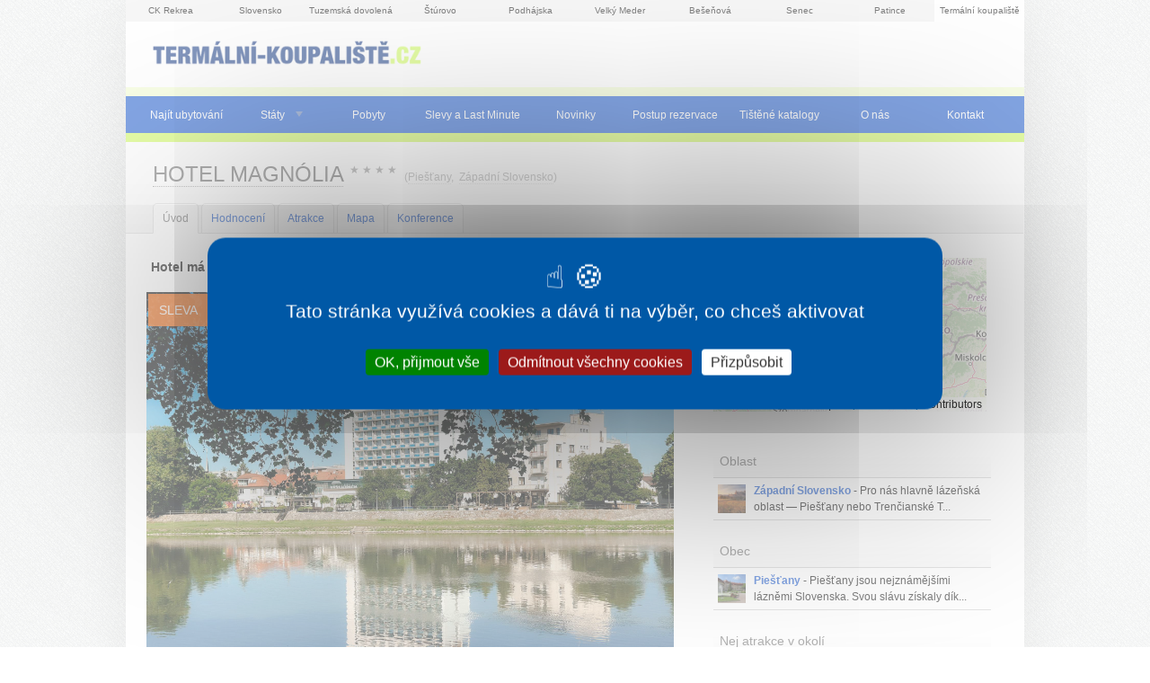

--- FILE ---
content_type: text/html; charset=utf-8
request_url: https://www.termalnikoupaliste.cz/ubytovani/piestany/hotel-magnolia/tab-17827/
body_size: 16334
content:
<!DOCTYPE html>

  <!--[if lte IE 8]>
  <html class="no-js old-ie" lang="cs"> <![endif]-->
  <!--[if gt IE 8]><!-->
  <html class="no-js" lang="cs"><!--<![endif]-->

  <head>
<meta charset="UTF-8">
<meta http-equiv="imagetoolbar" content="no">

<meta name="HandheldFriendly" content="true">
<meta name="MobileOptimized" content="320">
<meta name="viewport" content="width=device-width, initial-scale=1.0">

<link rel="shortcut icon" href="/favicon.ico" type="image/x-icon">
<link rel="apple-touch-icon" href="/apple-touch-icon.png">
<link rel="apple-touch-icon" sizes="57x57" href="/apple-touch-icon-57x57.png">
<link rel="apple-touch-icon" sizes="60x60" href="/apple-touch-icon-60x60.png">
<link rel="apple-touch-icon" sizes="72x72" href="/apple-touch-icon-72x72.png">
<link rel="apple-touch-icon" sizes="76x76" href="/apple-touch-icon-76x76.png">
<link rel="apple-touch-icon" sizes="114x114" href="/apple-touch-icon-114x114.png">
<link rel="apple-touch-icon" sizes="120x120" href="/apple-touch-icon-120x120.png">
<link rel="apple-touch-icon" sizes="144x144" href="/apple-touch-icon-144x144.png">
<link rel="apple-touch-icon" sizes="152x152" href="/apple-touch-icon-152x152.png">

<meta property="og:image" content="https://www.ck-rekrea.cz/katalogy-data/images/mista/599/1_hotel_magnolia.jpg">


<link rel="stylesheet" href="https://dovolena.ck-rekrea.cz/css/min/termalnikoupaliste.min.css?1770064467" type="text/css">
<!--[if lte IE 8]><link rel="stylesheet" href="https://dovolena.ck-rekrea.cz/css/old_ie/termalnikoupaliste.min.css?1770064467" type="text/css"><![endif]-->

  <meta property="fb:page_id" content="178753175048">

<script src="https://dovolena.ck-rekrea.cz/js/lib/tarteaucitron/tarteaucitron.js"></script>

<script>
  document.documentElement.className = document.documentElement.className.replace("no-js","js");

  tarteaucitronForceCDN = "https://dovolena.ck-rekrea.cz/" + 'js/lib/tarteaucitron/';
  tarteaucitron.init({
    "showIcon": true, /* Show cookie icon to manage cookies */
    "iconPosition": "BottomLeft", /* BottomRight, BottomLeft, TopRight and TopLeft */
    "googleConsentMode": true, /* Enable Google Consent Mode v2 for Google ads and GA4 */
  });
</script>

<script src="https://dovolena.ck-rekrea.cz/js/lib/jquery.min.js"></script>

<script type="text/javascript">
  var captchaId;
  var onloadCallback = function() {
    captchaId = grecaptcha.render('recaptcha_element', {
      'sitekey' : "6LdH_fwZAAAAAHUQq_berOv2F3cdHo-c_1CERGiZ"
    });
  };
</script>

  <script type="text/javascript">
    tarteaucitron.user.googleadsId = 'AW-16680725908';
    (tarteaucitron.job = tarteaucitron.job || []).push('googleads');

    tarteaucitron.user.gajsUa = 'UA-12910119-2';
    tarteaucitron.user.gajsMore = function () {
      _gaq.push(['_setDomainName', "www.termalnikoupaliste.cz"]);
      _gaq.push(['_setAllowHash', false]);
    };
    (tarteaucitron.job = tarteaucitron.job || []).push('gajs');

    tarteaucitron.user.analyticsUa =  "UA-12910119-11";
    tarteaucitron.user.analyticsAnonymizeIp = true;
    (tarteaucitron.job = tarteaucitron.job || []).push('analytics');
  </script>

<script type="text/javascript">
  tarteaucitron.services.facebooklike_ = {
    "key": "facebooklike_",
    "type": "social",
    "name": "Facebook (like)",
    "uri": "https://www.facebook.com/policy.php",
    "needConsent": true,
    "readmoreLink": 'https://tarteaucitron.io/service/facebook/',
    "cookies": [],
    "js": function () {
      "use strict";
        tarteaucitron.fallback(['tac_facebooklike_'], function (x) {
          return '<iframe id="facebook_like_plugin" name="f75b73a78" width="55px" height="1000px" frameborder="0" allowtransparency="true" scrolling="no" ' +
                  'title="fb:like Facebook Social Plugin" style="border: none; visibility: visible; width: 89px; height: 61px;" ' +
                  'src="https://www.facebook.com/plugins/like.php?app_id=&channel=http%3A%2F%2Fstatic.ak.facebook.com%2Fconnect%2Fxd_arbiter%2FbLBBWlYJp_w.js%3Fversion%3D41%23cb%3Df3fe8e86b4%26domain%3Dwww.e-slovensko.cz%26origin%3Dhttps%253A%252F%252Fwww.e-slovensko.cz%252Ff246a6a85c%26relation%3Dparent.parent&font=arial&href=https%3A%2F%2Fwww.e-slovensko.cz%2Ftyp-atrakce%2Ftermalni-koupaliste%2F&layout=box_count&locale=cs_CZ&sdk=joey&send=false&show_faces=false&width=55"></iframe>';
        });
    },
    "fallback": function () {
      "use strict";

      tarteaucitron.fallback(['tac_facebooklike_'], function (x) {
        var pluginIframe = document.getElementById('facebook_like_plugin');

        if (pluginIframe) {
          pluginIframe.remove();
        }

        return '';
      });
    }
  };

  (tarteaucitron.job = tarteaucitron.job || []).push('facebooklike_');
</script>


    <title>    HOTEL MAGNÓLIA | Piešťany, lázně Slovensko
</title>
    <meta name="description" content="Vysoká kvalita služeb s víc jak 30-ti letou tradicí hotel řadí mezi nejznámější hotely nejen v Piešťanech, ale i na Slovensku.">
    <meta name="keywords" content="">

    

  </head>

  <body class="no_js page_accommodation_detail">

    <div class="container">

<p class="sister-websites">



  <a href="https://dovolena.ck-rekrea.cz"
     onclick="pageTracker._trackPageview('/outgoing/sister-websites/ck-rekrea-cz');"
     title="DCK Rekrea Ostrava &ndash; dovolená v ČR a SR od roku 1963" class="sister-websites__link">
  CK Rekrea
  </a>


  <a href="https://e-slovensko.cz"
     onclick="pageTracker._trackPageview('/outgoing/sister-websites/e-slovensko-cz');"
     title="e-Slovensko CZ &ndash; ubytování, novinky, počasí, turistické informace" class="sister-websites__link">
  Slovensko
  </a>



  <a href="https://tuzemskadovolena.cz"
     onclick="pageTracker._trackPageview('/outgoing/sister-websites/tuzemska-dovolena-cz');"
     title="Tuzemská dovolená CZ &ndash; ubytování, novinky, počasí, turistické informace o Čechách" class="sister-websites__link">
  Tuzemská dovolená
  </a>


  <a href="https://e-sturovo.cz"
     onclick="pageTracker._trackPageview('/outgoing/sister-websites/e-sturovo-cz');"
     title="e-Štúrovo CZ &ndash; Koupaliště Vadaš v češtině" class="sister-websites__link">
  Štúrovo
  </a>


  <a href="https://e-podhajska.cz"
     onclick="pageTracker._trackPageview('/outgoing/sister-websites/e-podhajska-cz');"
     title="e-Podhájská CZ &ndash; Nejoblíbenější slovenské termály v češtině" class="sister-websites__link">
  Podhájska
  </a>



  <a href="https://velkymeder.cz"
     onclick="pageTracker._trackPageview('/outgoing/sister-websites/velky-meder-cz');"
     title="Velký Meder CZ &ndash; Neoblíbenější slovenské termály v češtině" class="sister-websites__link">
  Velký Meder
  </a>



  <a href="https://besenova.cz"
     onclick="pageTracker._trackPageview('/outgoing/sister-websites/besenova-cz');"
     title="Bešeňová CZ &ndash; Termální koupaliště s nejvíce železitou vodou na Slovensku" class="sister-websites__link">
  Bešeňová
  </a>

  <a href="https://e-senec.cz"
     onclick="pageTracker._trackPageview('/outgoing/sister-websites/e-senec-cz');"
     title="e-Senec.cz &ndash; Sluneční jezera, Aquapark a wellnes v Senci" class="sister-websites__link">
  Senec
  </a>

  <a href="https://e-patince.cz"
     onclick="pageTracker._trackPageview('/outgoing/sister-websites/e-patince-cz');"
     title="e-Patince.cz &ndash; Rodinné termály s ubytováním přímo v areálu" class="sister-websites__link">
  Patince
  </a>


  <strong class="sister-websites__active last">Termální koupaliště</strong>

</p>




    <p class="site-logo">
        <a href="/">
          <img src="/images/termalni-koupaliste-logo.png" width="345" height="37" alt="Termální koupaliště CZ">
        </a>

    </p>


      <div role="navigation" class="site-nav">
        <ul class="site-nav__accom-search-link">
          <strong><li>
            <a class="active" href="/ubytovani/">Najít ubytování</a>
          </li></strong>
        </ul>
        <div id="navigace" class="site-nav__main pine pine-horizontal">
          <ul class="pine-level-1">
              <li class="site-nav__accom-search-link-desktop">
                <a href="/ubytovani/">Najít ubytování</a>
              </li>
                <li><a href="/">Státy</a>
        <ul class="pine-level-2">
            <li><a href="/ceska-republika/">Česká republika</a></li>
            <li><a href="/madarsko/">Maďarsko</a></li>
            <li><a href="/slovensko/">Slovensko</a></li>
            <li><a href="/slovinsko/">Slovinsko</a></li>
        </ul>
    </li>

                    <li><a  href="/pobyty/">Pobyty</a></li>
                    <li><a  href="/last-minute/">Slevy a Last Minute</a></li>
                    <li><a  href="/novinky/">Novinky</a></li>
                    <li><a  href="/postup-rezervace/">Postup rezervace</a></li>
                    <li><a  href="/tistene-katalogy/">Tištěné katalogy</a></li>
                    <li><a  href="/o-nas/">O nás</a></li>
                    <li><a  href="/kontakt/">Kontakt</a></li>
          </ul>
        </div>
        <ul class="site-nav__small-screen">
          
          <li><a data-pine="toggle" class="site-nav__small-screen-nav" href="#navigace">Menu</a></li>
        </ul>
      </div>




  <div class="content">
    <div class="content__head" class="with_nav_inside">



      <h1>
          <a href="/ubytovani/piestany/hotel-magnolia/">HOTEL MAGNÓLIA</a>
        <sup class="stars">
          <span class="stars-star">★&nbsp;</span><span class="stars-star">★&nbsp;</span><span class="stars-star">★&nbsp;</span><span class="stars-star">★&nbsp;</span>
        </sup>
      </h1>

<p class="after_header">
    (<a href="https://www.termalnikoupaliste.cz/obec/piestany/ubytovani/">Piešťany</a>,&nbsp;
    <a href="https://www.termalnikoupaliste.cz/oblast/zapadni-slovensko/ubytovani/">Západní Slovensko</a>)
</p>

      <p id="nav_inside">
        <strong class="item">Úvod</strong><a class="item" href="/ubytovani/piestany/hotel-magnolia/hodnoceni/">Hodnocení</a><a class="item" href="/ubytovani/piestany/hotel-magnolia/atrakce/">Atrakce</a><a class="item" href="/ubytovani/piestany/hotel-magnolia/mapa/">Mapa</a><a class="item" href="/ubytovani/piestany/hotel-magnolia/konference/">Konference</a>
      </p>
    </div> <!-- .content__head -->


    <div class="content__body">

      <div class="double_column">

        <div class="text text_larger text_narrow">
          <p>
            <big>
              Hotel má ideální polohu v centru světoznámého lázeňského města Piešťany.
            </big>
          </p>
        </div><!-- .text.text_larger.text_narrow -->


<div class="images_row">

        <p class="image_item image_item_full">
            <a class="fancybox image" href="https://www.ck-rekrea.cz/katalogy-data/images/mista/599/1_hotel_magnolia.jpg" rel="group">
                <img class="photo" src="https://www.ck-rekrea.cz/katalogy-data/images/mista/599/1_hotel_magnolia.jpg" alt="HOTEL MAGNOLIA****" title="HOTEL MAGNOLIA****">
            </a>
            <span class="flags">






                <a href="/ubytovani/piestany/hotel-magnolia/tab-18231/#ceny" class="list_item_flag flag flag--lg flag--discount"
                title="Obsahuje slevovou nabídku, více po rozklikutí ubytovatele">Sleva</a>

            </span>
        </p>

        <p class="image_item image_item_smaller">
            <a class="fancybox image" href="https://www.ck-rekrea.cz/katalogy-data/images/mista/599/2_hotel_magnolia.jpg" rel="group">
                <img class="photo" src="https://www.ck-rekrea.cz/katalogy-data/images/mista/599/2_hotel_magnolia_s.jpg" alt="Recepce" title="Recepce">
            </a>
        </p>
        <p class="image_item image_item_smaller">
            <a class="fancybox image" href="https://www.ck-rekrea.cz/katalogy-data/images/mista/599/3_hotel_magnolia.jpg" rel="group">
                <img class="photo" src="https://www.ck-rekrea.cz/katalogy-data/images/mista/599/3_hotel_magnolia_s.jpg" alt="Recepce" title="Recepce">
            </a>
        </p>
        <p class="image_item image_item_smaller">
            <a class="fancybox image" href="https://www.ck-rekrea.cz/katalogy-data/images/mista/599/4_hotel_magnolia.jpg" rel="group">
                <img class="photo" src="https://www.ck-rekrea.cz/katalogy-data/images/mista/599/4_hotel_magnolia_s.jpg" alt="Recepce" title="Recepce">
            </a>
        </p>
        <p class="image_item image_item_smaller">
            <a class="fancybox image" href="https://www.ck-rekrea.cz/katalogy-data/images/mista/599/5_hotel_magnolia.jpg" rel="group">
                <img class="photo" src="https://www.ck-rekrea.cz/katalogy-data/images/mista/599/5_hotel_magnolia_s.jpg" alt="Apartmán LUX" title="Apartmán LUX">
            </a>
        </p>
        <p class="image_item image_item_smaller">
            <a class="fancybox image" href="https://www.ck-rekrea.cz/katalogy-data/images/mista/599/6_hotel_magnolia.jpg" rel="group">
                <img class="photo" src="https://www.ck-rekrea.cz/katalogy-data/images/mista/599/6_hotel_magnolia_s.jpg" alt="Apartmán LUX" title="Apartmán LUX">
            </a>
        </p>
        <p class="image_item image_item_smaller">
            <a class="fancybox image" href="https://www.ck-rekrea.cz/katalogy-data/images/mista/599/7_hotel_magnolia.jpg" rel="group">
                <img class="photo" src="https://www.ck-rekrea.cz/katalogy-data/images/mista/599/7_hotel_magnolia_s.jpg" alt="Apartmán LUX" title="Apartmán LUX">
            </a>
        </p>
        <p class="image_item image_item_smaller">
            <a class="fancybox image" href="https://www.ck-rekrea.cz/katalogy-data/images/mista/599/8_hotel_magnolia.jpg" rel="group">
                <img class="photo" src="https://www.ck-rekrea.cz/katalogy-data/images/mista/599/8_hotel_magnolia_s.jpg" alt="Apartmán Standard" title="Apartmán Standard">
            </a>
        </p>
        <p class="image_item image_item_smaller">
            <a class="fancybox image" href="https://www.ck-rekrea.cz/katalogy-data/images/mista/599/10_hotel_magnolia.jpg" rel="group">
                <img class="photo" src="https://www.ck-rekrea.cz/katalogy-data/images/mista/599/10_hotel_magnolia_s.jpg" alt="Apartmán Standard" title="Apartmán Standard">
            </a>
        </p>
        <p class="image_item image_item_smaller">
            <a class="fancybox image" href="https://www.ck-rekrea.cz/katalogy-data/images/mista/599/11_hotel_magnolia.jpg" rel="group">
                <img class="photo" src="https://www.ck-rekrea.cz/katalogy-data/images/mista/599/11_hotel_magnolia_s.jpg" alt="Balkon" title="Balkon">
            </a>
        </p>
        <p class="image_item image_item_smaller">
            <a class="fancybox image" href="https://www.ck-rekrea.cz/katalogy-data/images/mista/599/12_hotel_magnolia.jpg" rel="group">
                <img class="photo" src="https://www.ck-rekrea.cz/katalogy-data/images/mista/599/12_hotel_magnolia_s.jpg" alt="Balkon" title="Balkon">
            </a>
        </p>
        <p class="image_item image_item_smaller">
            <a class="fancybox image" href="https://www.ck-rekrea.cz/katalogy-data/images/mista/599/13_hotel_magnolia.jpg" rel="group">
                <img class="photo" src="https://www.ck-rekrea.cz/katalogy-data/images/mista/599/13_hotel_magnolia_s.jpg" alt="Apartmán Classic" title="Apartmán Classic">
            </a>
        </p>
        <p class="image_item image_item_smaller">
            <a class="fancybox image" href="https://www.ck-rekrea.cz/katalogy-data/images/mista/599/14_hotel_magnolia.jpg" rel="group">
                <img class="photo" src="https://www.ck-rekrea.cz/katalogy-data/images/mista/599/14_hotel_magnolia_s.jpg" alt="Jednolůžkový pokoj Classic" title="Jednolůžkový pokoj Classic">
            </a>
        </p>
        <p class="image_item image_item_smaller">
            <a class="fancybox image" href="https://www.ck-rekrea.cz/katalogy-data/images/mista/599/15_hotel_magnolia.jpg" rel="group">
                <img class="photo" src="https://www.ck-rekrea.cz/katalogy-data/images/mista/599/15_hotel_magnolia_s.jpg" alt="Dvoulůžkový pokoj Classic" title="Dvoulůžkový pokoj Classic">
            </a>
        </p>
        <p class="image_item image_item_smaller">
            <a class="fancybox image" href="https://www.ck-rekrea.cz/katalogy-data/images/mista/599/16_hotel_magnolia.jpg" rel="group">
                <img class="photo" src="https://www.ck-rekrea.cz/katalogy-data/images/mista/599/16_hotel_magnolia_s.jpg" alt="Restaurace" title="Restaurace">
            </a>
        </p>
        <p class="image_item image_item_smaller">
            <a class="fancybox image" href="https://www.ck-rekrea.cz/katalogy-data/images/mista/599/17_hotel_magnolia.jpg" rel="group">
                <img class="photo" src="https://www.ck-rekrea.cz/katalogy-data/images/mista/599/17_hotel_magnolia_s.jpg" alt="Restaurace" title="Restaurace">
            </a>
        </p>
        <p class="image_item image_item_smaller">
            <a class="fancybox image" href="https://www.ck-rekrea.cz/katalogy-data/images/mista/599/18_hotel_magnolia.jpg" rel="group">
                <img class="photo" src="https://www.ck-rekrea.cz/katalogy-data/images/mista/599/18_hotel_magnolia_s.jpg" alt="Pokrm" title="Pokrm">
            </a>
        </p>
        <p class="image_item image_item_smaller">
            <a class="fancybox image" href="https://www.ck-rekrea.cz/katalogy-data/images/mista/599/19_hotel_magnolia.jpg" rel="group">
                <img class="photo" src="https://www.ck-rekrea.cz/katalogy-data/images/mista/599/19_hotel_magnolia_s.jpg" alt="Pokrm" title="Pokrm">
            </a>
        </p>
        <p class="image_item image_item_smaller">
            <a class="fancybox image" href="https://www.ck-rekrea.cz/katalogy-data/images/mista/599/20_hotel_magnolia.jpg" rel="group">
                <img class="photo" src="https://www.ck-rekrea.cz/katalogy-data/images/mista/599/20_hotel_magnolia_s.jpg" alt="Pokrm" title="Pokrm">
            </a>
        </p>
        <p class="image_item image_item_smaller">
            <a class="fancybox image" href="https://www.ck-rekrea.cz/katalogy-data/images/mista/599/21_hotel_magnolia.jpg" rel="group">
                <img class="photo" src="https://www.ck-rekrea.cz/katalogy-data/images/mista/599/21_hotel_magnolia_s.jpg" alt="Pokrm" title="Pokrm">
            </a>
        </p>
        <p class="image_item image_item_smaller">
            <a class="fancybox image" href="https://www.ck-rekrea.cz/katalogy-data/images/mista/599/23_hotel_magnolia.jpg" rel="group">
                <img class="photo" src="https://www.ck-rekrea.cz/katalogy-data/images/mista/599/23_hotel_magnolia_s.jpg" alt="Restaurace" title="Restaurace">
            </a>
        </p>
        <p class="image_item image_item_smaller">
            <a class="fancybox image" href="https://www.ck-rekrea.cz/katalogy-data/images/mista/599/24_hotel_magnolia.jpg" rel="group">
                <img class="photo" src="https://www.ck-rekrea.cz/katalogy-data/images/mista/599/24_hotel_magnolia_s.jpg" alt="Restaurace" title="Restaurace">
            </a>
        </p>
        <p class="image_item image_item_smaller">
            <a class="fancybox image" href="https://www.ck-rekrea.cz/katalogy-data/images/mista/599/25_hotel_magnolia.jpg" rel="group">
                <img class="photo" src="https://www.ck-rekrea.cz/katalogy-data/images/mista/599/25_hotel_magnolia_s.jpg" alt="Bazén" title="Bazén">
            </a>
        </p>
        <p class="image_item image_item_smaller">
            <a class="fancybox image" href="https://www.ck-rekrea.cz/katalogy-data/images/mista/599/26_hotel_magnolia.jpg" rel="group">
                <img class="photo" src="https://www.ck-rekrea.cz/katalogy-data/images/mista/599/26_hotel_magnolia_s.jpg" alt="Bazén" title="Bazén">
            </a>
        </p>
        <p class="image_item image_item_smaller">
            <a class="fancybox image" href="https://www.ck-rekrea.cz/katalogy-data/images/mista/599/27_hotel_magnolia.jpg" rel="group">
                <img class="photo" src="https://www.ck-rekrea.cz/katalogy-data/images/mista/599/27_hotel_magnolia_s.jpg" alt="Wellness" title="Wellness">
            </a>
        </p>
        <p class="image_item image_item_smaller">
            <a class="fancybox image" href="https://www.ck-rekrea.cz/katalogy-data/images/mista/599/28_hotel_magnolia.jpg" rel="group">
                <img class="photo" src="https://www.ck-rekrea.cz/katalogy-data/images/mista/599/28_hotel_magnolia_s.jpg" alt="Wellness" title="Wellness">
            </a>
        </p>
        <p class="image_item image_item_smaller">
            <a class="fancybox image" href="https://www.ck-rekrea.cz/katalogy-data/images/mista/599/29_hotel_magnolia.jpg" rel="group">
                <img class="photo" src="https://www.ck-rekrea.cz/katalogy-data/images/mista/599/29_hotel_magnolia_s.jpg" alt="Wellness" title="Wellness">
            </a>
        </p>
        <p class="image_item image_item_smaller">
            <a class="fancybox image" href="https://www.ck-rekrea.cz/katalogy-data/images/mista/599/30_hotel_magnolia.jpg" rel="group">
                <img class="photo" src="https://www.ck-rekrea.cz/katalogy-data/images/mista/599/30_hotel_magnolia_s.jpg" alt="Olejíčky" title="Olejíčky">
            </a>
        </p>
        <p class="image_item image_item_smaller">
            <a class="fancybox image" href="https://www.ck-rekrea.cz/katalogy-data/images/mista/599/31_hotel_magnolia.jpg" rel="group">
                <img class="photo" src="https://www.ck-rekrea.cz/katalogy-data/images/mista/599/31_hotel_magnolia_s.jpg" alt="Fyzioterapie" title="Fyzioterapie">
            </a>
        </p>
        <p class="image_item image_item_smaller">
            <a class="fancybox image" href="https://www.ck-rekrea.cz/katalogy-data/images/mista/599/32_hotel_magnolia.jpg" rel="group">
                <img class="photo" src="https://www.ck-rekrea.cz/katalogy-data/images/mista/599/32_hotel_magnolia_s.jpg" alt="Fyzioterapie" title="Fyzioterapie">
            </a>
        </p>
        <p class="image_item image_item_smaller">
            <a class="fancybox image" href="https://www.ck-rekrea.cz/katalogy-data/images/mista/599/33_hotel_magnolia.jpg" rel="group">
                <img class="photo" src="https://www.ck-rekrea.cz/katalogy-data/images/mista/599/33_hotel_magnolia_s.jpg" alt="Dětský koutek" title="Dětský koutek">
            </a>
        </p>
        <p class="image_item image_item_smaller">
            <a class="fancybox image" href="https://www.ck-rekrea.cz/katalogy-data/images/mista/599/34_hotel_magnolia.jpg" rel="group">
                <img class="photo" src="https://www.ck-rekrea.cz/katalogy-data/images/mista/599/34_hotel_magnolia_s.jpg" alt="Dětský koutek" title="Dětský koutek">
            </a>
        </p>
        <p class="image_item image_item_smaller">
            <a class="fancybox image" href="https://www.ck-rekrea.cz/katalogy-data/images/mista/599/35_hotel_magnolia.jpg" rel="group">
                <img class="photo" src="https://www.ck-rekrea.cz/katalogy-data/images/mista/599/35_hotel_magnolia_s.jpg" alt="Dětský koutek" title="Dětský koutek">
            </a>
        </p>
        <p class="image_item image_item_smaller">
            <a class="fancybox image" href="https://www.ck-rekrea.cz/katalogy-data/images/mista/599/36_hotel_magnolia.jpg" rel="group">
                <img class="photo" src="https://www.ck-rekrea.cz/katalogy-data/images/mista/599/36_hotel_magnolia_s.jpg" alt="Konferenční sál" title="Konferenční sál">
            </a>
        </p>
        <p class="image_item image_item_smaller">
            <a class="fancybox image" href="https://www.ck-rekrea.cz/katalogy-data/images/mista/599/37_hotel_magnolia.jpg" rel="group">
                <img class="photo" src="https://www.ck-rekrea.cz/katalogy-data/images/mista/599/37_hotel_magnolia_s.jpg" alt="Konferenční sál" title="Konferenční sál">
            </a>
        </p>
        <p class="image_item image_item_smaller">
            <a class="fancybox image" href="https://www.ck-rekrea.cz/katalogy-data/images/mista/599/38_hotel_magnolia.jpg" rel="group">
                <img class="photo" src="https://www.ck-rekrea.cz/katalogy-data/images/mista/599/38_hotel_magnolia_s.jpg" alt="Zahrada" title="Zahrada">
            </a>
        </p>
        <p class="image_item image_item_smaller">
            <a class="fancybox image" href="https://www.ck-rekrea.cz/katalogy-data/images/mista/599/39_hotel_magnolia.jpg" rel="group">
                <img class="photo" src="https://www.ck-rekrea.cz/katalogy-data/images/mista/599/39_hotel_magnolia_s.jpg" alt="Zahrada" title="Zahrada">
            </a>
        </p>
        <p class="image_item image_item_smaller">
            <a class="fancybox image" href="https://www.ck-rekrea.cz/katalogy-data/images/mista/599/40_hotel_magnolia.jpg" rel="group">
                <img class="photo" src="https://www.ck-rekrea.cz/katalogy-data/images/mista/599/40_hotel_magnolia_s.jpg" alt="Zahrada" title="Zahrada">
            </a>
        </p>
        <p class="image_item image_item_smaller">
            <a class="fancybox image" href="https://www.ck-rekrea.cz/katalogy-data/images/mista/599/41_hotel_magnolia.jpg" rel="group">
                <img class="photo" src="https://www.ck-rekrea.cz/katalogy-data/images/mista/599/41_hotel_magnolia_s.jpg" alt="Drink" title="Drink">
            </a>
        </p>
        <p class="image_item image_item_smaller">
            <a class="fancybox image" href="https://www.ck-rekrea.cz/katalogy-data/images/mista/599/42_hotel_magnolia.jpg" rel="group">
                <img class="photo" src="https://www.ck-rekrea.cz/katalogy-data/images/mista/599/42_hotel_magnolia_s.jpg" alt="Před hotelem" title="Před hotelem">
            </a>
        </p>
        <p class="image_item image_item_smaller">
            <a class="fancybox image" href="https://www.ck-rekrea.cz/katalogy-data/images/mista/599/43_hotel_magnolia.jpg" rel="group">
                <img class="photo" src="https://www.ck-rekrea.cz/katalogy-data/images/mista/599/43_hotel_magnolia_s.jpg" alt="Výhled z hotelu" title="Výhled z hotelu">
            </a>
        </p>
        <p class="image_item image_item_smaller">
            <a class="fancybox image" href="https://www.ck-rekrea.cz/katalogy-data/images/mista/599/44_hotel_magnolia.jpg" rel="group">
                <img class="photo" src="https://www.ck-rekrea.cz/katalogy-data/images/mista/599/44_hotel_magnolia_s.jpg" alt="Pohled na hotel" title="Pohled na hotel">
            </a>
        </p>

</div>

        <p class="text">
          <a class="button button-wide submit" href="#ceny">
            Všechny ceny a objednávka
          </a>
        </p>

        <div class="text text_larger text_narrower">

          <p>Nachází se na začátku pěší zóny a tím, že je nejvyšší budovou
v okolí, nabízí nádherný výhled na pohoří Povážský Inovec a řeku
Váh. Piešťany jsou vzdálené od hlavního města Bratislavy jen necelou
hodinu cesty, 85 km po dálnici. Vysoká kvalita služeb s víc jak 30-ti
letou tradicí ho řadí mezi nejznámější hotely nejen v Piešťanech, ale
i na Slovensku.<br />
Hotel Magnolia hostům nabízí relaxační centrum s širokou škálou
relaxačních procedur – masáže, sauna, jacuzzi a mnoho dalších.
Hoteloví hosté mají taktéž k dispozici zdarma krytý hotelový bazén
s vyhřívanou vodou a infrasaunu.</p>






<div id="hodnoceni" class="margin_top_double margin_bottom_double">

  <h2 class="margin_bottom">
    Hodnocení klientů: 8,4 z 10
    <span class="reviews__heading-stars">
      ★★★★★★★★☆☆
    </span>
  </h2>


    <div class="review">
      <h3 class="review__heading">
        <span class="review__heading-text">
          Vladimír
          <small>hodnotí za sebe pobyt v říjnu 2019</small>
        </span>
        <span class="review__stars">
          ★★★★★★★★★☆
        </span>
      </h3>
      <div class="review__content">
        <p class="review__content-plus">
          <span class="suppress" title="Co se líbilo?">Klady:</span><br>
          Krásné město a okolí, procházky, relax, výborné služby Rehamedu, profesionální a vlídný přístup.
        </p>
        <p class="review__content-minus">
          <span class="suppress" title="Co je potřeba zlepšit?">Zápory:</span><br>
          Možná je to prkotina, ale v hotelu **** bych očekával čepované pivo.
        </p>
      </div>
    </div>
    <div class="review">
      <h3 class="review__heading">
        <span class="review__heading-text">
          Radomír
          <small>hodnotí za starší pár pobyt v červnu 2024</small>
        </span>
        <span class="review__stars">
          ★★★★★★★★★★
        </span>
      </h3>
      <div class="review__content">
        <p class="review__content-plus">
          <span class="suppress" title="Co se líbilo?">Klady:</span><br>
          Vstřícnost personálu.
        </p>
        <p class="review__content-minus">
          <span class="suppress" title="Co je potřeba zlepšit?">Zápory:</span><br>
          Nevím.
        </p>
      </div>
    </div>

  <p class="text-center">
    <a class="button" href="/ubytovani/piestany/hotel-magnolia/hodnoceni/">
      Další hodnocení našich klientů
    </a>
  </p>

</div>
<script type="application/ld+json">
{
  "@context": "http://schema.org",
  "@type": "Product",
  "aggregateRating": {
    "@type": "AggregateRating",
    "bestRating": "10",
    "worstRating": "0",
    "ratingCount": 14,
    "ratingValue": "8,4"
  },
  "name": "HOTEL MAGNÓLIA"
}
</script>

          <h2 id="ubytovani">Ubytování</h2>
          <p>Ve dvoulůžkových a jednolůžkových pokojích s vlastním sociálním
zařízením, TV/SAT, telefonem, minibarem, trezorem, fénem na vlasy a
připojením na internet přes Wi-Fi.</p>


            <div class="list list_splitted">
              <h2 id="vybaveni">Vybavení</h2>
              <ul>
                  <li>
                    <a class="item" href="https://www.termalnikoupaliste.cz/obec/piestany/ubytovani/vybaveni-socialni-zarizeni-na-pokoji/" title="Ubytování Piešťany se sociálním zařízením na pokoji">Sociální zařízení na pokoji</a>
                  </li>
                  <li>
                    <a class="item" href="https://www.termalnikoupaliste.cz/obec/piestany/ubytovani/vybaveni-sauna/" title="Ubytování Piešťany se saunou">Sauna</a>
                  </li>
                  <li>
                    <a class="item" href="https://www.termalnikoupaliste.cz/obec/piestany/ubytovani/vybaveni-bazen-vnitrni/" title="Ubytování Piešťany s vnitřním bazénem">Bazén vnitřní</a>
                  </li>
                  <li>
                    <a class="item" href="https://www.termalnikoupaliste.cz/obec/piestany/ubytovani/vybaveni-restaurace/" title="Ubytování Piešťany s restaurací">Restaurace</a>
                  </li>
                  <li>
                    <a class="item" href="https://www.termalnikoupaliste.cz/obec/piestany/ubytovani/vybaveni-kavarna/" title="Ubytování Piešťany s kavárnou">Kavárna</a>
                  </li>
                  <li>
                    <a class="item" href="https://www.termalnikoupaliste.cz/obec/piestany/ubytovani/vybaveni-tv-na-pokoji/" title="Ubytování Piešťany s Tv na pokoji">TV na pokoji</a>
                  </li>
                  <li>
                    <a class="item" href="https://www.termalnikoupaliste.cz/obec/piestany/ubytovani/vybaveni-radio/" title="Ubytování Piešťany s rádiem">Rádio</a>
                  </li>
                  <li>
                    <a class="item" href="https://www.termalnikoupaliste.cz/obec/piestany/ubytovani/vybaveni-pripojeni-k-internetu/" title="Ubytování Piešťany s připojením k internetu">Připojení k internetu</a>
                  </li>
              </ul>
              <div class="clear_zero"></div>

                <p class="margin_top_half without_margin_bottom">
                  Hotel také nabízí služby pro
                  <a href="konference/">skupiny a konference</a>.
                </p>

            </div>

            <h2 id="stravovani">Stravování</h2>
            <p>V ceně pobytu polopenze (snídaně formou bufetu, večeře výběr z menu
+ salátový bufet). Možnost dokoupení obědů (pro děti poloviční porce).
Snídaně z bufetových stolů nakládá na žádost hosta obsluhující
personál. Host si sám nakládat stravu nesmí.</p>


              <h2 id="slevy">Slevy</h2>
              <p>Děti do 6 let bez nároku na lůžko zdarma. Dětské ceny platí jedině
pokud je dítě ubytováno s dvěma dospělými osoba na pokoji.<br />
<strong>BONUSY</strong><br />
župan na pokoji,<br />
vstup do hotelového bazénu během provozních hodin wellness centra,<br />
ranní plavání od 08:00 do 10:00 hodin. ve vybrané dny v hotelovém
bazénu,<br />
10% sleva na thajské masáže v Siam Center Thai Massage přímo v hotelu,<br
/>
10% sleva na služby Bowling centra VICTORIA v blízkosti Loděnice,<br />
10% sleva na zapůjčení kol, půjčovna se nachází se u hotelu,<br />
Wi-Fi připojení v celém hotelu.</p>

              <h2 id="priplatky">Příplatky</h2>
              <p>Rekreační poplatek 2 EUR/osoba a noc, platba na místě.<br />
Parkovné 8 EUR / noc, platba na místě.<br />
Pobyt se psem 20 EUR/ noc (miska a pamlsek v ceně), platba na místě.<br />
Dětská postýlka 310 Kč/noc.</p>






        </div>

      </div><!-- .double_column -->


      <div class="column">
          <div class="landmark_map">
            <div class="maps">
              
        <link rel="stylesheet" href="https://dovolena.ck-rekrea.cz/js/lib/leaflet/leaflet.css" />
        <script src="https://dovolena.ck-rekrea.cz/js/lib/leaflet/leaflet.js"></script>
    <a href="mapa/">
            <div id="static_map" style="height: 171px;"></div>
          </a><script>
      static_map = L.map("static_map", {
      center: [48.587472, 17.837023],
      zoom: 6,
      zoomControl: false,
      boxZoom: false,
      doubleClickZoom: false,
      closePopupOnClick: false,
      dragging: false,
      zoomSnap: false,
      zoomDelta: false,
      trackResize: false,
      touchZoom: false,
      scrollWheelZoom: false,
      attributionControl: false
    });

    var myAttrControl = L.control.attribution().addTo(static_map);
    myAttrControl.setPrefix("<a href=\"https://leafletjs.com/\">Leaflet</a>");

    marker = L.marker([48.587472, 17.837023]).addTo(static_map)
    L.tileLayer('https://tile.openstreetmap.org/{z}/{x}/{y}.png', {
        attribution: "&copy; <a href='https://www.openstreetmap.org/copyright'>OpenStreetMap</a> contributors"
    }).addTo(static_map);</script>
            </div>
          </div>

<div class="images_list">
	<h3 class="soft_head">Oblast</h3>
	<ul>
		<li class="item">
                <span class="image">
                    <img src="https://www.ck-rekrea.cz/katalogy-data/images/oblasti/147/západní slovensko_s.jpg" alt="Západní Slovensko foto" height="36">
                </span>
			<span class="text">
                    <strong><a href="https://www.termalnikoupaliste.cz/oblast/zapadni-slovensko/ubytovani/" class="oblastlink">Západní Slovensko</a></strong>
                    - Pro nás hlavně lázeňská oblast — Piešťany nebo Trenčianské T...
			</span>
		</li>
	</ul>
</div>
	<div class="images_list">
		<h3 class="soft_head">Obec</h3>
		<ul>
			<li class="item">
                    <span class="image">
                        <img src="https://www.ck-rekrea.cz/katalogy-data/images/obce/108/piestany_s.jpg" alt="Piešťany foto" height="36">
                    </span>
				<span class="text">
                        <strong><a href="https://www.termalnikoupaliste.cz/obec/piestany/ubytovani/" class="obeclink">Piešťany</a></strong>
					- Piešťany jsou nejznámějšími lázněmi Slovenska. Svou slávu získaly dík...
				</span>
			</li>
		</ul>
	</div>

          <div class="images_list">

<h3 class="soft_head">Nej atrakce v okolí</h3>
<ul>
		<li class="item fancybox_iframe"
		>
                <span class="image">
                    <img src="https://dovolena.ck-rekrea.cz/images/empty.png"  data-src="https://www.ck-rekrea.cz/katalogy-data/images/atrakce/1092/botanicka_zahrada_nitra_s.jpg" alt="Botanická zahrada Nitra foto" height="36" class="unveil">
                    <noscript>
                        <img src="https://www.ck-rekrea.cz/katalogy-data/images/atrakce/1092/botanicka_zahrada_nitra_s.jpg" alt="Botanická zahrada Nitra foto" height="36">
                    </noscript>
                </span>
			<span class="text">
				<strong><a href="https://www.e-slovensko.cz/atrakce/1092-botanicka-zahrada-nitra/">Botanická zahrada Nitra</a></strong>
				<small class="distance">(37 km)</small>
				- Botanická zahrada byla založena v roce 1982. Na...
			</span>
		</li>
		<li class="item fancybox_iframe"
		>
                <span class="image">
                    <img src="https://dovolena.ck-rekrea.cz/images/empty.png"  data-src="https://www.ck-rekrea.cz/katalogy-data/images/atrakce/1095/nitransky-hrad_s.jpg" alt="Nitrianský hrad foto" height="36" class="unveil">
                    <noscript>
                        <img src="https://www.ck-rekrea.cz/katalogy-data/images/atrakce/1095/nitransky-hrad_s.jpg" alt="Nitrianský hrad foto" height="36">
                    </noscript>
                </span>
			<span class="text">
				<strong><a href="https://www.e-slovensko.cz/atrakce/1095-nitriansky-hrad/">Nitrianský hrad</a></strong>
				<small class="distance">(35 km)</small>
				- Nitrianský hrad je výsledkem stavitelské činnosti za té...
			</span>
		</li>
		<li class="item fancybox_iframe"
		>
                <span class="image">
                    <img src="https://dovolena.ck-rekrea.cz/images/empty.png"  data-src="https://www.ck-rekrea.cz/katalogy-data/images/atrakce/2485/cyklotrasa-slnava0_s.jpg" alt="Cyklotrasa Piešťany foto" height="36" class="unveil">
                    <noscript>
                        <img src="https://www.ck-rekrea.cz/katalogy-data/images/atrakce/2485/cyklotrasa-slnava0_s.jpg" alt="Cyklotrasa Piešťany foto" height="36">
                    </noscript>
                </span>
			<span class="text">
				<strong><a href="https://www.e-slovensko.cz/atrakce/2485-cyklotrasa-piestany/">Cyklotrasa Piešťany</a></strong>
				<small class="distance">(2 km)</small>
				- Cyklotrasa v Piešťanech je ideální pro odpočinek, o...
			</span>
		</li>
		<li class="item fancybox_iframe"
		>
                <span class="image">
                    <img src="https://dovolena.ck-rekrea.cz/images/empty.png"  data-src="https://www.ck-rekrea.cz/katalogy-data/images/atrakce/2622/jan krtitel_s.jpg" alt="Katedrála svatého Jana Křtitele foto" height="36" class="unveil">
                    <noscript>
                        <img src="https://www.ck-rekrea.cz/katalogy-data/images/atrakce/2622/jan krtitel_s.jpg" alt="Katedrála svatého Jana Křtitele foto" height="36">
                    </noscript>
                </span>
			<span class="text">
				<strong><a href="https://www.e-slovensko.cz/atrakce/2622-katedrala-svateho-jana-krtitele/">Katedrála svatého Jana Křtitele</a></strong>
				<small class="distance">(29 km)</small>
				- Je to první čistě barokní kostel na S...
			</span>
		</li>
		<li class="item fancybox_iframe"
		>
                <span class="image">
                    <img src="https://dovolena.ck-rekrea.cz/images/empty.png"  data-src="https://www.ck-rekrea.cz/katalogy-data/images/atrakce/2490/kostel_klaster_svate_kateriny_s.jpg" alt="Kostel a klášter sv. Kateřiny foto" height="36" class="unveil">
                    <noscript>
                        <img src="https://www.ck-rekrea.cz/katalogy-data/images/atrakce/2490/kostel_klaster_svate_kateriny_s.jpg" alt="Kostel a klášter sv. Kateřiny foto" height="36">
                    </noscript>
                </span>
			<span class="text">
				<strong><a href="https://www.e-slovensko.cz/atrakce/2490-kostel-a-klaster-sv-kateriny/">Kostel a klášter sv. Kateřiny</a></strong>
				<small class="distance">(23 km)</small>
				- Je to soubor zaniklých budov františkán...
			</span>
		</li>
		<li class="item fancybox_iframe"
		>
                <span class="image">
                    <img src="https://dovolena.ck-rekrea.cz/images/empty.png"  data-src="https://www.ck-rekrea.cz/katalogy-data/images/atrakce/2412/jeskyne_driny_s.jpg" alt="Jeskyně Driny foto" height="36" class="unveil">
                    <noscript>
                        <img src="https://www.ck-rekrea.cz/katalogy-data/images/atrakce/2412/jeskyne_driny_s.jpg" alt="Jeskyně Driny foto" height="36">
                    </noscript>
                </span>
			<span class="text">
				<strong><a href="https://www.e-slovensko.cz/atrakce/2412-jeskyne-driny/">Jeskyně Driny</a></strong>
				<small class="distance">(33 km)</small>
				- Jeskyně s úzkými puklinovými chodbami a bohatou sintrovou...
			</span>
		</li>
		<li class="item fancybox_iframe"
		>
                <span class="image">
                    <img src="https://dovolena.ck-rekrea.cz/images/empty.png"  data-src="https://www.ck-rekrea.cz/katalogy-data/images/atrakce/2783/Le griffon-6_s.jpg" alt="Le Griffon restaurace foto" height="36" class="unveil">
                    <noscript>
                        <img src="https://www.ck-rekrea.cz/katalogy-data/images/atrakce/2783/Le griffon-6_s.jpg" alt="Le Griffon restaurace foto" height="36">
                    </noscript>
                </span>
			<span class="text">
				<strong><a href="https://www.e-slovensko.cz/atrakce/2783-le-griffon-restaurace/">Le Griffon restaurace</a></strong>
				- Slovenská restaurace Le Griffon se nachází v centru Piešťa...
			</span>
		</li>
		<li class="item fancybox_iframe"
		>
                <span class="image">
                    <img src="https://dovolena.ck-rekrea.cz/images/empty.png"  data-src="https://www.ck-rekrea.cz/katalogy-data/images/atrakce/666/trenciansky_hrad_s.jpg" alt="Trenčianský hrad foto" height="36" class="unveil">
                    <noscript>
                        <img src="https://www.ck-rekrea.cz/katalogy-data/images/atrakce/666/trenciansky_hrad_s.jpg" alt="Trenčianský hrad foto" height="36">
                    </noscript>
                </span>
			<span class="text">
				<strong><a href="https://www.e-slovensko.cz/atrakce/666-trenciansky-hrad/">Trenčianský hrad</a></strong>
				<small class="distance">(37 km)</small>
				- Zachovalý, veřejně přístupný hrad nad Trenčínem. Slov...
			</span>
		</li>
		<li class="item fancybox_iframe"
		>
                <span class="image">
                    <img src="https://dovolena.ck-rekrea.cz/images/empty.png"  data-src="https://www.ck-rekrea.cz/katalogy-data/images/atrakce/2420/zoo_modrova_s.jpg" alt="Zoo farma Modrová foto" height="36" class="unveil">
                    <noscript>
                        <img src="https://www.ck-rekrea.cz/katalogy-data/images/atrakce/2420/zoo_modrova_s.jpg" alt="Zoo farma Modrová foto" height="36">
                    </noscript>
                </span>
			<span class="text">
				<strong><a href="https://www.e-slovensko.cz/atrakce/2420-zoo-farma-modrova/">Zoo farma Modrová</a></strong>
				<small class="distance">(8 km)</small>
				- Když si půjdete koupit vstupenky, přivítá vás ťava kte...
			</span>
		</li>
		<li class="item fancybox_iframe"
		>
                <span class="image">
                    <img src="https://dovolena.ck-rekrea.cz/images/empty.png"  data-src="https://www.ck-rekrea.cz/katalogy-data/images/atrakce/2711/park_miniatur_s.jpg" alt="Park miniatur foto" height="36" class="unveil">
                    <noscript>
                        <img src="https://www.ck-rekrea.cz/katalogy-data/images/atrakce/2711/park_miniatur_s.jpg" alt="Park miniatur foto" height="36">
                    </noscript>
                </span>
			<span class="text">
				<strong><a href="https://www.e-slovensko.cz/atrakce/2711-park-miniatur/">Park miniatur</a></strong>
				<small class="distance">(11 km)</small>
				- Park miniatur v Podolí je unikátní produkt cestovního ruch...
			</span>
		</li>
</ul>
          </div>

<div class="text">
  Pořádající cestovní kancelář:<br>
  DCK Rekrea Ostrava s.r.o.<br>IČ: 25379178
</div> <!-- .text -->

      </div> <!-- .column -->

      <div class="clearBothZero"></div>

    </div> <!-- .content__body -->



<script type="text/javascript">
    var url = "ubytovani";
</script>
<script type="text/javascript" src="https://dovolena.ck-rekrea.cz/js/cenova-tabulka.js?v=202411130940"></script>

<div class="row detail_prices">
    <h3 class="soft_head with_border with_margin_bottom">Výpočet ceny</h3>

    <div class="column side_tabs">
        <ul>

                <li>
                        <a class="side_tabs_item block_anchor " href="/ubytovani/piestany/hotel-magnolia/tab-14240/#ceny">

                    <h3 class="anchor">Relaxační pobyt 2 noci (s polopenzí)</h3>
                    <span class="price"><strong>2 noci od </strong>2350 Kč/osoba a noc</span>



                        </a>
                </li>

                <li>
                        <a class="side_tabs_item block_anchor " href="/ubytovani/piestany/hotel-magnolia/tab-14239/#ceny">

                    <h3 class="anchor">Relaxační pobyt 3 noci (s polopenzí)</h3>
                    <span class="price"><strong>3 noci od </strong>2186 Kč/osoba a noc</span>



                        </a>
                </li>

                <li>
                        <a class="side_tabs_item block_anchor " href="/ubytovani/piestany/hotel-magnolia/tab-15553/#ceny">

                    <h3 class="anchor">Relaxační pobyt 4 noci (s polopenzí)</h3>
                    <span class="price"><strong>4 noci od </strong>2105 Kč/osoba a noc</span>



                        </a>
                </li>

                <li>
                        <a class="side_tabs_item block_anchor " href="/ubytovani/piestany/hotel-magnolia/tab-14238/#ceny">

                    <h3 class="anchor">Relaxační pobyt 5 nocí (s polopenzí)</h3>
                    <span class="price"><strong>5 nocí od </strong>1994 Kč/osoba a noc</span>



                        </a>
                </li>

                <li>
                        <a class="side_tabs_item block_anchor " href="/ubytovani/piestany/hotel-magnolia/tab-15554/#ceny">

                    <h3 class="anchor">Relaxační pobyt 6 nocí (s polopenzí)</h3>
                    <span class="price"><strong>6 nocí od </strong>1961 Kč/osoba a noc</span>



                        </a>
                </li>

                <li>
                        <a class="side_tabs_item block_anchor " href="/ubytovani/piestany/hotel-magnolia/tab-14289/#ceny">

                    <h3 class="anchor">Romantický pobyt 2 noci (s polopenzí)</h3>
                    <span class="price"><strong>2 noci od </strong>2542 Kč/osoba a noc</span>



                        </a>
                </li>

                <li>
                        <a class="side_tabs_item block_anchor " href="/ubytovani/piestany/hotel-magnolia/tab-14290/#ceny">

                    <h3 class="anchor">Romantický pobyt 3 noci (s polopenzí)</h3>
                    <span class="price"><strong>3 noci od </strong>2315 Kč/osoba a noc</span>



                        </a>
                </li>

                <li>
                        <a class="side_tabs_item block_anchor " href="/ubytovani/piestany/hotel-magnolia/tab-14286/#ceny">

                    <h3 class="anchor">Seniorský pobyt 50+ 3 noci (s polopenzí)</h3>
                    <span class="price"><strong>3 noci od </strong>2436 Kč/osoba a noc</span>



                        </a>
                </li>

                <li>
                        <a class="side_tabs_item block_anchor " href="/ubytovani/piestany/hotel-magnolia/tab-15556/#ceny">

                    <h3 class="anchor">Seniorský pobyt 50+ 4 noci (s polopenzí)</h3>
                    <span class="price"><strong>4 noci od </strong>2310 Kč/osoba a noc</span>



                        </a>
                </li>

                <li>
                        <a class="side_tabs_item block_anchor " href="/ubytovani/piestany/hotel-magnolia/tab-14287/#ceny">

                    <h3 class="anchor">Seniorský pobyt 50+ 5 nocí (s polopenzí)</h3>
                    <span class="price"><strong>5 nocí od </strong>2174 Kč/osoba a noc</span>



                        </a>
                </li>

                <li>
                        <a class="side_tabs_item block_anchor " href="/ubytovani/piestany/hotel-magnolia/tab-15555/#ceny">

                    <h3 class="anchor">Seniorský pobyt 50+ 6 nocí (s polopenzí)</h3>
                    <span class="price"><strong>6 nocí od </strong>2123 Kč/osoba a noc</span>



                        </a>
                </li>

                <li>
                        <a class="side_tabs_item block_anchor " href="/ubytovani/piestany/hotel-magnolia/tab-18230/#ceny">

                    <h3 class="anchor">Letní dovolená 2 noci (s polopenzí)</h3>
                    <span class="price"><strong>2 noci od </strong>2467 Kč/osoba a noc</span>



                        </a>
                </li>

                <li>
                        <a class="side_tabs_item block_anchor " href="/ubytovani/piestany/hotel-magnolia/tab-18231/#ceny">

                    <h3 class="anchor">Letní dovolená 3 noci (s polopenzí)</h3>
                    <span class="price"><strong>3 noci od </strong>1903 Kč/osoba a noc</span>


                            <strong class="side_tabs_item_flag flag flag--sm flag--discount">Sleva</strong>

                        </a>
                </li>

                <li>
                        <a class="side_tabs_item block_anchor " href="/ubytovani/piestany/hotel-magnolia/tab-18232/#ceny">

                    <h3 class="anchor">Letní dovolená 4 noci (s polopenzí)</h3>
                    <span class="price"><strong>4 noci od </strong>1927 Kč/osoba a noc</span>


                            <strong class="side_tabs_item_flag flag flag--sm flag--discount">Sleva</strong>

                        </a>
                </li>

                <li>
                        <a class="side_tabs_item block_anchor " href="/ubytovani/piestany/hotel-magnolia/tab-18233/#ceny">

                    <h3 class="anchor">Letní dovolená 5 nocí (s polopenzí)</h3>
                    <span class="price"><strong>5 nocí od </strong>1936 Kč/osoba a noc</span>


                            <strong class="side_tabs_item_flag flag flag--sm flag--discount">Sleva</strong>

                        </a>
                </li>

                <li>
                        <a class="side_tabs_item block_anchor " href="/ubytovani/piestany/hotel-magnolia/tab-18234/#ceny">

                    <h3 class="anchor">Letní dovolená 6 nocí (s polopenzí)</h3>
                    <span class="price"><strong>6 nocí od </strong>1888 Kč/osoba a noc</span>


                            <strong class="side_tabs_item_flag flag flag--sm flag--discount">Sleva</strong>

                        </a>
                </li>

                <li>
                        <span class="side_tabs_item block_anchor active">

                    <h3 class="anchor">Léčebný pobyt Bolavá záda na 5 nocí (s polopenzí)</h3>
                    <span class="price"><strong>5 nocí od </strong>2478 Kč/osoba a noc</span>



                        </span>
                </li>

                <li>
                        <a class="side_tabs_item block_anchor " href="/ubytovani/piestany/hotel-magnolia/tab-17828/#ceny">

                    <h3 class="anchor">Léčebný pobyt Bolavé klouby na 5 nocí (s polopenzí)</h3>
                    <span class="price"><strong>5 nocí od </strong>2465 Kč/osoba a noc</span>



                        </a>
                </li>

                <li>
                        <a class="side_tabs_item block_anchor " href="/ubytovani/piestany/hotel-magnolia/tab-14292/#ceny">

                    <h3 class="anchor">Léčebný pobyt Bolavá záda na 7 nocí (s polopenzí)</h3>
                    <span class="price"><strong>7 nocí od </strong>2393 Kč/osoba a noc</span>



                        </a>
                </li>

                <li>
                        <a class="side_tabs_item block_anchor " href="/ubytovani/piestany/hotel-magnolia/tab-17829/#ceny">

                    <h3 class="anchor">Léčebný pobyt Bolavé klouby na 7 nocí (s polopenzí)</h3>
                    <span class="price"><strong>7 nocí od </strong>2370 Kč/osoba a noc</span>



                        </a>
                </li>

                <li>
                        <a class="side_tabs_item block_anchor " href="/ubytovani/piestany/hotel-magnolia/tab-14293/#ceny">

                    <h3 class="anchor">Komplexní léčebný pobyt na 7 nocí  (s polopenzí)</h3>
                    <span class="price"><strong>7 nocí od </strong>2738 Kč/osoba a noc</span>



                        </a>
                </li>
        </ul>
    </div> <!-- .column .side_tabs -->

    <div id="ceny" class="double_column">
        <div class="bg_box">
            <h2 class="head_with_border">Léčebný pobyt Bolavá záda na 5 nocí</h2>
            <p class="head_aside">
                Platí 2. 1. 2026 - 23. 12. 2026
                <br>
                <a href="#complete-pricelist" class="fancybox">Kompletní ceník</a>
            </p>

            <div class="tabbed_text">

                    <p>
                    1× vstupní lékařská prohlídka (možnost konzultace s lékařem v rámci
pobytu),<br />
11 léčebných procedur:<br />
1× termální minerální koupel zrkadlisko,<br />
1× suchý zábal,<br />
1× piešťanské bahno s parafínem,<br />
1× reflexní masáž šíje,<br />
1× škola zad,<br />
2× elektroléčba,<br />
2× laseroterapie,<br />
1× plynové insuflace nebo trakce,<br />
1× vstup do vířivky (30 min.),<br />
<br />
župan na pokoji,<br />
vstup do hotelového bazénu během provozních hodin wellness centra,<br />
ranní plavání od 08:00 do 10:00 hodin. ve vybrané dny v hotelovém
bazénu,<br />
10% sleva na thajské masáže v Siam Center Thai Massage přímo v hotelu,<br
/>
10% sleva na konzumaci od 12:00 do 16:00 hod. v Phoenix by Heaven bar<br />
Wi-Fi připojení v celém hotelu.<br>
                    </p>

            </div><!-- .tabbed_text -->

            <br>

            <div class="price_table">
                <table>
                    <tbody>
                                <tr>
                                    <th class="price_table_dates">Termín</th>
                                        <th>Lůžko ve dvoulůžkovém pokoji</th>
                                        <th>Dítě 6-18 let na přistýlce v pokoji</th>
                                        <th>Lůžko v jednolůžkovém pokoji</th>
                                </tr>
                                    <tr>
                                    <td class="price_table_dates" title="02. 01. 2026&nbsp;-&nbsp;23. 12. 2026">
                                        02. 01. 2026&nbsp;&ndash;&nbsp;23. 12. 2026
                                    </td>
                                        <td class="price_table_price">12 390 Kč</td>
                                        <td class="price_table_price">6 975 Kč</td>
                                        <td class="price_table_price">15 995 Kč</td>
                                </tr>
                    </tbody>
                </table>
            </div><!-- .price_table -->

                    <p class="tabbed_text">
                        Cena za osobu / 5 nocí s polopenzí a programem.
                        <br>Pobyt je na 5 nocí.
                        <br>Nástup na pobyt je možný kterýkoliv den v týdnu.
                    </p>

            <br>

            <h2 class="clear_both price-table__title" id="tab_nadpis_pobyt">
                <small class="float_right"><a href="#obsazenost" class="fancybox">Obsazenost</a></small>
                Termín pobytu:
                <a href="#" title="Změnit termín" id="pobyt_od_btn"
                   data-start-days="1,2,3,4,5,6,0"
                   data-date="02/02/2026"
                   data-date-format="mm/dd/yyyy"><span id="pobyt_od_nadpis">2. 2. 2026</span><img class="calendar_icon" src="https://dovolena.ck-rekrea.cz/images/glyphicons_045_calendar.png" height="20" alt="Změnit termín" title="Změnit termín"></a>
                –
                <a href="#" title="Změnit termín" id="pobyt_do_btn" data-date="02/07/2026" data-date-format="mm/dd/yyyy"><span id="pobyt_do_nadpis">7. 2. 2026</span><img class="calendar_icon" src="https://dovolena.ck-rekrea.cz/images/glyphicons_045_calendar.png" height="20" alt="Změnit termín" title="Změnit termín"></a>
                <span class="tab_nights_count">
                    (<span id="total_text_noci">0 nocí</span>)
                </span>
            </h2>

            <form id="price_form" action="#" class="loading_block">
                <input type="hidden" name="itemid" value="599">
                <input type="hidden" name="idtabulka" value="17827">
                <input type="hidden" name="pobyt_od" value="1769986800" id="pobyt_od">
                <input type="hidden" name="pobyt_do" value="1770418800" id="pobyt_do">


                <div class="calc_form bootstrap_block">

                    <fieldset class="form-horizontal price_calc">
                            <legend class="dumb_only">Vyberte počty u položek, o které máte zájem.</legend>

                                <div class="control-group">
                                    <label class="control-label">Lůžko ve dvoulůžkovém pokoji</label>
                                    <div class="controls">
                                        <span class="price_calc_for_item" id="kat1_price">12 390 Kč</span>
                                        <span class="price_calc_times">&times;</span>
                                        <select name="kat1" class="input-mini">
                                                <option value="0">0</option>
                                                <option value="1" selected="selected">1</option>
                                                <option value="2">2</option>
                                                <option value="3">3</option>
                                                <option value="4">4</option>
                                                <option value="5">5</option>
                                                <option value="6">6</option>
                                                <option value="7">7</option>
                                                <option value="8">8</option>
                                                <option value="9">9</option>
                                                <option value="10">10</option>
                                        </select>
                                        <span class="price_calc_equal">=</span>
                                        <span class="price_calc_sum" id="kat1_sum">0 Kč</span>
                                    </div>
                                </div><!-- .control-group -->
                                <div class="control-group">
                                    <label class="control-label">Dítě 6-18 let na přistýlce v pokoji</label>
                                    <div class="controls">
                                        <span class="price_calc_for_item" id="kat2_price">6 975 Kč</span>
                                        <span class="price_calc_times">&times;</span>
                                        <select name="kat2" class="input-mini">
                                                <option value="0" selected="selected">0</option>
                                                <option value="1">1</option>
                                                <option value="2">2</option>
                                                <option value="3">3</option>
                                                <option value="4">4</option>
                                                <option value="5">5</option>
                                                <option value="6">6</option>
                                                <option value="7">7</option>
                                                <option value="8">8</option>
                                                <option value="9">9</option>
                                                <option value="10">10</option>
                                        </select>
                                        <span class="price_calc_equal">=</span>
                                        <span class="price_calc_sum" id="kat2_sum">0 Kč</span>
                                    </div>
                                </div><!-- .control-group -->
                                <div class="control-group">
                                    <label class="control-label">Lůžko v jednolůžkovém pokoji</label>
                                    <div class="controls">
                                        <span class="price_calc_for_item" id="kat3_price">15 995 Kč</span>
                                        <span class="price_calc_times">&times;</span>
                                        <select name="kat3" class="input-mini">
                                                <option value="0" selected="selected">0</option>
                                                <option value="1">1</option>
                                                <option value="2">2</option>
                                                <option value="3">3</option>
                                                <option value="4">4</option>
                                                <option value="5">5</option>
                                                <option value="6">6</option>
                                                <option value="7">7</option>
                                                <option value="8">8</option>
                                                <option value="9">9</option>
                                                <option value="10">10</option>
                                        </select>
                                        <span class="price_calc_equal">=</span>
                                        <span class="price_calc_sum" id="kat3_sum">0 Kč</span>
                                    </div>
                                </div><!-- .control-group -->

                    </fieldset>

                    <div class="clear_both"></div>


                    <div class="supplements clear_both">
                        <h2>Další ceny</h2>
                        <fieldset class="form-horizontal price_calc">
                            <legend class="dumb_only">Vyberte počty u položek, o které máte zájem.</legend>

                                    <div class="control-group">
                                        <label class="control-label">Dítě do 6 let bez lůžka s polopenzí / osoba</label>
                                        <div class="controls">
                                            <span class="price_calc_for_item" id="prip6073_price">0 Kč</span>
                                            <span class="price_calc_times">&times;</span>
                                            <select name="priplatky[6073]" class="input-mini">
                                                    <option value="0">0</option>
                                                    <option value="1">1</option>
                                                    <option value="2">2</option>
                                                    <option value="3">3</option>
                                                    <option value="4">4</option>
                                                    <option value="5">5</option>
                                                    <option value="6">6</option>
                                                    <option value="7">7</option>
                                                    <option value="8">8</option>
                                                    <option value="9">9</option>
                                                    <option value="10">10</option>
                                            </select>
                                            <span class="price_calc_equal">=</span>
                                            <span class="price_calc_sum" id="prip6073_sum">0 Kč</span>
                                        </div>
                                    </div><!-- .control-group -->
                        </fieldset>
                    </div>

                    <div id="required_surcharges" class="supplements clear_both" style="display:none;">
                        <h2>Příplatky</h2>
                        <fieldset class="form-horizontal price_calc">
                        </fieldset>

                        <div id="required_surcharges_template" class="control-group povinny-priplatek" data-id="{id}" style="display:none;">
                              <label class="control-label">{popis} / osoba</label>
                              <div class="controls">
                                  <span class="price_calc_for_item" id="prip{id}_price"></span>
                                  <span class="price_calc_times">&times;</span>
                                  <select name="priplatky[{id}]" class="input-mini">
                                          <option value="0">0</option>
                                          <option value="1">1</option>
                                          <option value="2">2</option>
                                          <option value="3">3</option>
                                          <option value="4">4</option>
                                          <option value="5">5</option>
                                          <option value="6">6</option>
                                          <option value="7">7</option>
                                          <option value="8">8</option>
                                          <option value="9">9</option>
                                          <option value="10">10</option>
                                  </select>
                                  <span class="price_calc_equal">=</span>
                                  <span class="price_calc_sum" id="prip{id}_sum"></span>
                              </div>
                          </div><!-- .control-group -->
                    </div>


                    <div class="supplements clear_both">
                        <h2>Nepovinné příplatky</h2>

                        <fieldset class="form-horizontal price_calc">
                            <legend class="dumb_only">Vyberte počty u položek, o které máte zájem.</legend>

                                    <div class="control-group">
                                        <label class="control-label">Oběd dospělý / osoba</label>
                                        <div class="controls">
                                            <span class="price_calc_for_item" id="prip4939_price">0 Kč</span>
                                            <span class="price_calc_times">&times;</span>
                                            <select name="priplatky[4939]" class="input-mini">
                                                    <option value="0">0</option>
                                                    <option value="1">1</option>
                                                    <option value="2">2</option>
                                                    <option value="3">3</option>
                                                    <option value="4">4</option>
                                                    <option value="5">5</option>
                                                    <option value="6">6</option>
                                                    <option value="7">7</option>
                                                    <option value="8">8</option>
                                                    <option value="9">9</option>
                                                    <option value="10">10</option>
                                            </select>
                                            <span class="price_calc_equal">=</span>
                                            <span class="price_calc_sum" id="prip4939_sum">0 Kč</span>
                                        </div>
                                    </div><!-- .control-group -->
                                    <div class="control-group">
                                        <label class="control-label">Oběd dítě (poloviční porce) / osoba</label>
                                        <div class="controls">
                                            <span class="price_calc_for_item" id="prip5188_price">0 Kč</span>
                                            <span class="price_calc_times">&times;</span>
                                            <select name="priplatky[5188]" class="input-mini">
                                                    <option value="0">0</option>
                                                    <option value="1">1</option>
                                                    <option value="2">2</option>
                                                    <option value="3">3</option>
                                                    <option value="4">4</option>
                                                    <option value="5">5</option>
                                                    <option value="6">6</option>
                                                    <option value="7">7</option>
                                                    <option value="8">8</option>
                                                    <option value="9">9</option>
                                                    <option value="10">10</option>
                                            </select>
                                            <span class="price_calc_equal">=</span>
                                            <span class="price_calc_sum" id="prip5188_sum">0 Kč</span>
                                        </div>
                                    </div><!-- .control-group -->
                                    <div class="control-group">
                                        <label class="control-label">Dětská postýlka / osoba</label>
                                        <div class="controls">
                                            <span class="price_calc_for_item" id="prip6071_price">0 Kč</span>
                                            <span class="price_calc_times">&times;</span>
                                            <select name="priplatky[6071]" class="input-mini">
                                                    <option value="0">0</option>
                                                    <option value="1">1</option>
                                                    <option value="2">2</option>
                                                    <option value="3">3</option>
                                                    <option value="4">4</option>
                                                    <option value="5">5</option>
                                                    <option value="6">6</option>
                                                    <option value="7">7</option>
                                                    <option value="8">8</option>
                                                    <option value="9">9</option>
                                                    <option value="10">10</option>
                                            </select>
                                            <span class="price_calc_equal">=</span>
                                            <span class="price_calc_sum" id="prip6071_sum">0 Kč</span>
                                        </div>
                                    </div><!-- .control-group -->
                                    <div class="control-group">
                                        <label class="control-label">Cestovní pojištění / osoba</label>
                                        <div class="controls">
                                            <span class="price_calc_for_item" id="prip329_price">70 Kč</span>
                                            <span class="price_calc_times">&times;</span>
                                            <select name="priplatky[329]" class="input-mini">
                                                    <option value="0">0</option>
                                                    <option value="1">1</option>
                                                    <option value="2">2</option>
                                                    <option value="3">3</option>
                                                    <option value="4">4</option>
                                                    <option value="5">5</option>
                                                    <option value="6">6</option>
                                                    <option value="7">7</option>
                                                    <option value="8">8</option>
                                                    <option value="9">9</option>
                                                    <option value="10">10</option>
                                            </select>
                                            <span class="price_calc_equal">=</span>
                                            <span class="price_calc_sum" id="prip329_sum">0 Kč</span>
                                        </div>
                                    </div><!-- .control-group -->
                                    <div class="control-group">
                                        <label class="control-label">Cestovní pojištění + zimní sporty do 70 let / osoba</label>
                                        <div class="controls">
                                            <span class="price_calc_for_item" id="prip7094_price">75 Kč</span>
                                            <span class="price_calc_times">&times;</span>
                                            <select name="priplatky[7094]" class="input-mini">
                                                    <option value="0">0</option>
                                                    <option value="1">1</option>
                                                    <option value="2">2</option>
                                                    <option value="3">3</option>
                                                    <option value="4">4</option>
                                                    <option value="5">5</option>
                                                    <option value="6">6</option>
                                                    <option value="7">7</option>
                                                    <option value="8">8</option>
                                                    <option value="9">9</option>
                                                    <option value="10">10</option>
                                            </select>
                                            <span class="price_calc_equal">=</span>
                                            <span class="price_calc_sum" id="prip7094_sum">0 Kč</span>
                                        </div>
                                    </div><!-- .control-group -->
                                    <div class="control-group">
                                        <label class="control-label">Cestovní pojištění + zimní sporty od 70 let / osoba</label>
                                        <div class="controls">
                                            <span class="price_calc_for_item" id="prip8757_price">90 Kč</span>
                                            <span class="price_calc_times">&times;</span>
                                            <select name="priplatky[8757]" class="input-mini">
                                                    <option value="0">0</option>
                                                    <option value="1">1</option>
                                                    <option value="2">2</option>
                                                    <option value="3">3</option>
                                                    <option value="4">4</option>
                                                    <option value="5">5</option>
                                                    <option value="6">6</option>
                                                    <option value="7">7</option>
                                                    <option value="8">8</option>
                                                    <option value="9">9</option>
                                                    <option value="10">10</option>
                                            </select>
                                            <span class="price_calc_equal">=</span>
                                            <span class="price_calc_sum" id="prip8757_sum">0 Kč</span>
                                        </div>
                                    </div><!-- .control-group -->

                        </fieldset>

                    </div><!-- .details -->


                    <h2 class="price_calc_total">
                        <span class="price_calc_total_text">
                            Cena celkem
                        </span>
                        <span class="price_calc_total_sum" id="total_sum">
                         0 Kč
                        </span>
                    </h2>

                </div><!-- .calc_form -->

                <p class="submit_row">
                    <input type="submit" id="otevrit_rezervaci" class="button submit"
                      value="Vyplnit kontakty a odeslat rezervaci">
                </p>

                <div id="rezervace">

                    <div class="reservation_form bootstrap_block">

                        <fieldset class="form-horizontal">
                          <h2>Kontakt na vás</h2>

                          <div class="control-group" id="form_jmeno">
                            <label class="control-label" for="jmeno">Jméno *</label>
                            <div class="controls">
                              <input type="text" name="jmeno" class="span2">
                              <span class="help-inline"></span>
                            </div>
                          </div>

                          <div class="control-group" id="form_prijmeni">
                            <label class="control-label" for="prijmeni">Příjmení *</label>
                            <div class="controls">
                              <input type="text" name="prijmeni">
                              <span class="help-inline"></span>
                            </div>
                          </div>

                          <div class="control-group" id="form_email">
                            <label class="control-label" for="email">E-mail *</label>
                            <div class="controls">
                              <input type="text" name="email" class="span2">
                              <span class="help-inline"></span>
                            </div>
                          </div>

                          <div class="control-group" id="form_telefon">
                            <label class="control-label" for="telefon">Telefon</label>
                            <div class="controls">
                              <input type="text" name="telefon" class="span2">
                              <span class="help-inline"></span>
                            </div>
                          </div>

                          <div class="control-group" id="form_poznamky">
                            <label class="control-label" for="poznamky">Poznámky</label>
                            <div class="controls">
                              <textarea name="poznamky" rows="5" class="span3"></textarea>
                              <span class="help-inline"></span>
                            </div>
                          </div>
                          <div class="control-group" id="form_recaptcha">
                            <div class="controls">
                              <div id="recaptcha_element"></div>
                              <span class="help-inline"></span>
                            </div>
                          </div>

                        </fieldset>

                    </div><!-- .reservation_form bootstrap_block -->

                  <p class="submit_row">
                            <input type="submit" id="rezerv_submit" value="Odeslat rezervaci" class="button submit">
                    </p>

                  <script src="https://www.google.com/recaptcha/api.js?onload=onloadCallback&render=explicit"
                          async defer>
                  </script>



                </div><!-- .rezervace -->

            </form>

      <div id="rezervace_messages" style="display:block;">
      </div>

            <p id="dekujeme" style="display: none">
                    <strong>Děkujeme za rezervaci!</strong> <br>
                    Odeslali jsme vám e-mail se shrnutím.
                    <br>
                    Tento nebo další pracovní den se vám ozveme
                    <br>
                    z DCK Rekrea Ostrava. 
                    <br>
                    Podívejte se na <a href="/postup-rezervace/">další postup</a>.
            </p>

            <p id="save_error" style="display: none">
        <strong>Stala se chyba</strong><br>
        Omlouváme se, zkuste provést rezervaci znovu.
            </p>

        </div><!-- .bg_box -->

        <div id="complete-pricelist" class="complete_pricelist">
            <h2>HOTEL MAGNÓLIA: Ceník k pobytu „Léčebný pobyt Bolavá záda na 5 nocí”</h2>

            <table class="normal with_borders spacy">
                <tbody>
                            <tr>
                                <th class="terminy">Termín</th>
                                <td>Lůžko ve dvoulůžkovém pokoji</td>
                                <td>Dítě 6-18 let na přistýlce v pokoji</td>
                                <td>Lůžko v jednolůžkovém pokoji</td>
                            </tr>
                            <tr>
                                <td title="02. 01. 2026&nbsp;-&nbsp;23. 12. 2026">02. 01. 2026&nbsp;-&nbsp;23. 12. 2026</td>
                                    <td class="right">12 390 Kč</td>
                                    <td class="right">6 975 Kč</td>
                                    <td class="right">15 995 Kč</td>
                </tbody>
            </table>

            <p class="price_calc_note">
                Cena za osobu / 5 nocí s polopenzí a programem.
            </p>


                <h2>Příplatky k zakoupení u nás</h2>
                <table class="normal with_borders spacy">
                    <tbody>
                                <tr>
                                    <td>Dítě do 6 let bez lůžka s polopenzí</td>
                                    <td class="right">0 Kč / den</td>
                                </tr>
                                <tr>
                                    <td>Oběd dospělý</td>
                                    <td class="right">750 Kč / den</td>
                                </tr>
                                <tr>
                                    <td>Oběd dítě (poloviční porce)</td>
                                    <td class="right">600 Kč / den</td>
                                </tr>
                                <tr>
                                    <td>Dětská postýlka</td>
                                    <td class="right">310 Kč / den</td>
                                </tr>
                                <tr>
                                    <td>Cestovní pojištění</td>
                                    <td class="right">70 Kč / den</td>
                                </tr>
                                <tr>
                                    <td>Cestovní pojištění + zimní sporty do 70 let</td>
                                    <td class="right">75 Kč / den</td>
                                </tr>
                                <tr>
                                    <td>Cestovní pojištění + zimní sporty od 70 let</td>
                                    <td class="right">90 Kč / den</td>
                                </tr>
                    </tbody>
                </table>

                <h2>Příplatky k zakoupení na místě</h2>
                <table class="normal with_borders spacy">
                    <tbody>
                                <tr>
                                    <td>Rekreační poplatek dospělý</td>
                                    <td class="right">2.00 Eur / den</td>
                                </tr>
                                <tr>
                                    <td>Domácí zvíře</td>
                                    <td class="right">10.00 Eur / den</td>
                                </tr>
                                <tr>
                                    <td>Rekreační poplatek dítě do 18 let</td>
                                    <td class="right">0.20 Eur / den</td>
                                </tr>
                    </tbody>
                </table>


        </div><!-- #complete-pricelist -->

        <div id="obsazenost" class="occupancy_overview">
            <h2>HOTEL MAGNÓLIA: Obsazenost</h2>

            <div class="double_column">
                <p>
                    Nepřeškrtnuté termíny jsou buď volné nebo obsazené jen zčásti.
                    Aktuální stav obsazenosti vám sdělíme v&nbsp;potvrzení rezervace nebo na dotaz — podívejte se na <a href="/kontakt/">kontakty</a>.
                </p>
            </div><!-- .double_column -->

            <div class="clear_both"></div>

                        <div class="occupancy_month">
                            <h2>Únor 2026</h2>
                            <table class="normal with_borders spacy">
                                <tbody>
                                        <tr>
                                                <td></td>
                                                <td></td>
                                                <td></td>
                                                <td></td>
                                                <td></td>
                                                <td></td>
                                                    <td class="right past">
                                                        <span
                                                            title="Pravděpodobně jsou volná místa, obsazenost vám sdělíme na dotaz nebo při rezervaci" past
                                                        >
                                                          1
                                                        </span>
                                                    </td>
                                        </tr>
                                        <tr>


                                                    <td class="right open">
                                                        <span
                                                            title="Pravděpodobně jsou volná místa, obsazenost vám sdělíme na dotaz nebo při rezervaci" open
                                                        >
                                                          2
                                                        </span>
                                                    </td>


                                                    <td class="right open">
                                                        <span
                                                            title="Pravděpodobně jsou volná místa, obsazenost vám sdělíme na dotaz nebo při rezervaci" open
                                                        >
                                                          3
                                                        </span>
                                                    </td>


                                                    <td class="right open">
                                                        <span
                                                            title="Pravděpodobně jsou volná místa, obsazenost vám sdělíme na dotaz nebo při rezervaci" open
                                                        >
                                                          4
                                                        </span>
                                                    </td>


                                                    <td class="right open">
                                                        <span
                                                            title="Pravděpodobně jsou volná místa, obsazenost vám sdělíme na dotaz nebo při rezervaci" open
                                                        >
                                                          5
                                                        </span>
                                                    </td>


                                                    <td class="right open">
                                                        <span
                                                            title="Pravděpodobně jsou volná místa, obsazenost vám sdělíme na dotaz nebo při rezervaci" open
                                                        >
                                                          6
                                                        </span>
                                                    </td>


                                                    <td class="right open">
                                                        <span
                                                            title="Pravděpodobně jsou volná místa, obsazenost vám sdělíme na dotaz nebo při rezervaci" open
                                                        >
                                                          7
                                                        </span>
                                                    </td>


                                                    <td class="right open">
                                                        <span
                                                            title="Pravděpodobně jsou volná místa, obsazenost vám sdělíme na dotaz nebo při rezervaci" open
                                                        >
                                                          8
                                                        </span>
                                                    </td>
                                        </tr>
                                        <tr>


                                                    <td class="right open">
                                                        <span
                                                            title="Pravděpodobně jsou volná místa, obsazenost vám sdělíme na dotaz nebo při rezervaci" open
                                                        >
                                                          9
                                                        </span>
                                                    </td>


                                                    <td class="right open">
                                                        <span
                                                            title="Pravděpodobně jsou volná místa, obsazenost vám sdělíme na dotaz nebo při rezervaci" open
                                                        >
                                                          10
                                                        </span>
                                                    </td>


                                                    <td class="right open">
                                                        <span
                                                            title="Pravděpodobně jsou volná místa, obsazenost vám sdělíme na dotaz nebo při rezervaci" open
                                                        >
                                                          11
                                                        </span>
                                                    </td>


                                                    <td class="right open">
                                                        <span
                                                            title="Pravděpodobně jsou volná místa, obsazenost vám sdělíme na dotaz nebo při rezervaci" open
                                                        >
                                                          12
                                                        </span>
                                                    </td>


                                                    <td class="right open">
                                                        <span
                                                            title="Pravděpodobně jsou volná místa, obsazenost vám sdělíme na dotaz nebo při rezervaci" open
                                                        >
                                                          13
                                                        </span>
                                                    </td>


                                                    <td class="right open">
                                                        <span
                                                            title="Pravděpodobně jsou volná místa, obsazenost vám sdělíme na dotaz nebo při rezervaci" open
                                                        >
                                                          14
                                                        </span>
                                                    </td>


                                                    <td class="right open">
                                                        <span
                                                            title="Pravděpodobně jsou volná místa, obsazenost vám sdělíme na dotaz nebo při rezervaci" open
                                                        >
                                                          15
                                                        </span>
                                                    </td>
                                        </tr>
                                        <tr>


                                                    <td class="right open">
                                                        <span
                                                            title="Pravděpodobně jsou volná místa, obsazenost vám sdělíme na dotaz nebo při rezervaci" open
                                                        >
                                                          16
                                                        </span>
                                                    </td>


                                                    <td class="right open">
                                                        <span
                                                            title="Pravděpodobně jsou volná místa, obsazenost vám sdělíme na dotaz nebo při rezervaci" open
                                                        >
                                                          17
                                                        </span>
                                                    </td>


                                                    <td class="right open">
                                                        <span
                                                            title="Pravděpodobně jsou volná místa, obsazenost vám sdělíme na dotaz nebo při rezervaci" open
                                                        >
                                                          18
                                                        </span>
                                                    </td>


                                                    <td class="right open">
                                                        <span
                                                            title="Pravděpodobně jsou volná místa, obsazenost vám sdělíme na dotaz nebo při rezervaci" open
                                                        >
                                                          19
                                                        </span>
                                                    </td>


                                                    <td class="right open">
                                                        <span
                                                            title="Pravděpodobně jsou volná místa, obsazenost vám sdělíme na dotaz nebo při rezervaci" open
                                                        >
                                                          20
                                                        </span>
                                                    </td>


                                                    <td class="right open">
                                                        <span
                                                            title="Pravděpodobně jsou volná místa, obsazenost vám sdělíme na dotaz nebo při rezervaci" open
                                                        >
                                                          21
                                                        </span>
                                                    </td>


                                                    <td class="right open">
                                                        <span
                                                            title="Pravděpodobně jsou volná místa, obsazenost vám sdělíme na dotaz nebo při rezervaci" open
                                                        >
                                                          22
                                                        </span>
                                                    </td>
                                        </tr>
                                        <tr>


                                                    <td class="right open">
                                                        <span
                                                            title="Pravděpodobně jsou volná místa, obsazenost vám sdělíme na dotaz nebo při rezervaci" open
                                                        >
                                                          23
                                                        </span>
                                                    </td>


                                                    <td class="right open">
                                                        <span
                                                            title="Pravděpodobně jsou volná místa, obsazenost vám sdělíme na dotaz nebo při rezervaci" open
                                                        >
                                                          24
                                                        </span>
                                                    </td>


                                                    <td class="right open">
                                                        <span
                                                            title="Pravděpodobně jsou volná místa, obsazenost vám sdělíme na dotaz nebo při rezervaci" open
                                                        >
                                                          25
                                                        </span>
                                                    </td>


                                                    <td class="right open">
                                                        <span
                                                            title="Pravděpodobně jsou volná místa, obsazenost vám sdělíme na dotaz nebo při rezervaci" open
                                                        >
                                                          26
                                                        </span>
                                                    </td>


                                                    <td class="right open">
                                                        <span
                                                            title="Pravděpodobně jsou volná místa, obsazenost vám sdělíme na dotaz nebo při rezervaci" open
                                                        >
                                                          27
                                                        </span>
                                                    </td>


                                                    <td class="right open">
                                                        <span
                                                            title="Pravděpodobně jsou volná místa, obsazenost vám sdělíme na dotaz nebo při rezervaci" open
                                                        >
                                                          28
                                                        </span>
                                                    </td>
                                                <td></td>
                                        </tr>
                                </tbody>
                            </table>
                        </div><!-- .occupancy_month -->
                        <div class="occupancy_month">
                            <h2>Březen 2026</h2>
                            <table class="normal with_borders spacy">
                                <tbody>
                                        <tr>
                                                <td></td>
                                                <td></td>
                                                <td></td>
                                                <td></td>
                                                <td></td>
                                                <td></td>


                                                    <td class="right open">
                                                        <span
                                                            title="Pravděpodobně jsou volná místa, obsazenost vám sdělíme na dotaz nebo při rezervaci" open
                                                        >
                                                          1
                                                        </span>
                                                    </td>
                                        </tr>
                                        <tr>


                                                    <td class="right open">
                                                        <span
                                                            title="Pravděpodobně jsou volná místa, obsazenost vám sdělíme na dotaz nebo při rezervaci" open
                                                        >
                                                          2
                                                        </span>
                                                    </td>


                                                    <td class="right open">
                                                        <span
                                                            title="Pravděpodobně jsou volná místa, obsazenost vám sdělíme na dotaz nebo při rezervaci" open
                                                        >
                                                          3
                                                        </span>
                                                    </td>


                                                    <td class="right open">
                                                        <span
                                                            title="Pravděpodobně jsou volná místa, obsazenost vám sdělíme na dotaz nebo při rezervaci" open
                                                        >
                                                          4
                                                        </span>
                                                    </td>


                                                    <td class="right open">
                                                        <span
                                                            title="Pravděpodobně jsou volná místa, obsazenost vám sdělíme na dotaz nebo při rezervaci" open
                                                        >
                                                          5
                                                        </span>
                                                    </td>


                                                    <td class="right open">
                                                        <span
                                                            title="Pravděpodobně jsou volná místa, obsazenost vám sdělíme na dotaz nebo při rezervaci" open
                                                        >
                                                          6
                                                        </span>
                                                    </td>


                                                    <td class="right open">
                                                        <span
                                                            title="Pravděpodobně jsou volná místa, obsazenost vám sdělíme na dotaz nebo při rezervaci" open
                                                        >
                                                          7
                                                        </span>
                                                    </td>


                                                    <td class="right open">
                                                        <span
                                                            title="Pravděpodobně jsou volná místa, obsazenost vám sdělíme na dotaz nebo při rezervaci" open
                                                        >
                                                          8
                                                        </span>
                                                    </td>
                                        </tr>
                                        <tr>


                                                    <td class="right open">
                                                        <span
                                                            title="Pravděpodobně jsou volná místa, obsazenost vám sdělíme na dotaz nebo při rezervaci" open
                                                        >
                                                          9
                                                        </span>
                                                    </td>


                                                    <td class="right open">
                                                        <span
                                                            title="Pravděpodobně jsou volná místa, obsazenost vám sdělíme na dotaz nebo při rezervaci" open
                                                        >
                                                          10
                                                        </span>
                                                    </td>


                                                    <td class="right open">
                                                        <span
                                                            title="Pravděpodobně jsou volná místa, obsazenost vám sdělíme na dotaz nebo při rezervaci" open
                                                        >
                                                          11
                                                        </span>
                                                    </td>


                                                    <td class="right open">
                                                        <span
                                                            title="Pravděpodobně jsou volná místa, obsazenost vám sdělíme na dotaz nebo při rezervaci" open
                                                        >
                                                          12
                                                        </span>
                                                    </td>


                                                    <td class="right open">
                                                        <span
                                                            title="Pravděpodobně jsou volná místa, obsazenost vám sdělíme na dotaz nebo při rezervaci" open
                                                        >
                                                          13
                                                        </span>
                                                    </td>


                                                    <td class="right open">
                                                        <span
                                                            title="Pravděpodobně jsou volná místa, obsazenost vám sdělíme na dotaz nebo při rezervaci" open
                                                        >
                                                          14
                                                        </span>
                                                    </td>


                                                    <td class="right open">
                                                        <span
                                                            title="Pravděpodobně jsou volná místa, obsazenost vám sdělíme na dotaz nebo při rezervaci" open
                                                        >
                                                          15
                                                        </span>
                                                    </td>
                                        </tr>
                                        <tr>


                                                    <td class="right open">
                                                        <span
                                                            title="Pravděpodobně jsou volná místa, obsazenost vám sdělíme na dotaz nebo při rezervaci" open
                                                        >
                                                          16
                                                        </span>
                                                    </td>


                                                    <td class="right open">
                                                        <span
                                                            title="Pravděpodobně jsou volná místa, obsazenost vám sdělíme na dotaz nebo při rezervaci" open
                                                        >
                                                          17
                                                        </span>
                                                    </td>


                                                    <td class="right open">
                                                        <span
                                                            title="Pravděpodobně jsou volná místa, obsazenost vám sdělíme na dotaz nebo při rezervaci" open
                                                        >
                                                          18
                                                        </span>
                                                    </td>


                                                    <td class="right open">
                                                        <span
                                                            title="Pravděpodobně jsou volná místa, obsazenost vám sdělíme na dotaz nebo při rezervaci" open
                                                        >
                                                          19
                                                        </span>
                                                    </td>


                                                    <td class="right open">
                                                        <span
                                                            title="Pravděpodobně jsou volná místa, obsazenost vám sdělíme na dotaz nebo při rezervaci" open
                                                        >
                                                          20
                                                        </span>
                                                    </td>


                                                    <td class="right open">
                                                        <span
                                                            title="Pravděpodobně jsou volná místa, obsazenost vám sdělíme na dotaz nebo při rezervaci" open
                                                        >
                                                          21
                                                        </span>
                                                    </td>


                                                    <td class="right open">
                                                        <span
                                                            title="Pravděpodobně jsou volná místa, obsazenost vám sdělíme na dotaz nebo při rezervaci" open
                                                        >
                                                          22
                                                        </span>
                                                    </td>
                                        </tr>
                                        <tr>


                                                    <td class="right open">
                                                        <span
                                                            title="Pravděpodobně jsou volná místa, obsazenost vám sdělíme na dotaz nebo při rezervaci" open
                                                        >
                                                          23
                                                        </span>
                                                    </td>


                                                    <td class="right open">
                                                        <span
                                                            title="Pravděpodobně jsou volná místa, obsazenost vám sdělíme na dotaz nebo při rezervaci" open
                                                        >
                                                          24
                                                        </span>
                                                    </td>


                                                    <td class="right open">
                                                        <span
                                                            title="Pravděpodobně jsou volná místa, obsazenost vám sdělíme na dotaz nebo při rezervaci" open
                                                        >
                                                          25
                                                        </span>
                                                    </td>


                                                    <td class="right open">
                                                        <span
                                                            title="Pravděpodobně jsou volná místa, obsazenost vám sdělíme na dotaz nebo při rezervaci" open
                                                        >
                                                          26
                                                        </span>
                                                    </td>


                                                    <td class="right open">
                                                        <span
                                                            title="Pravděpodobně jsou volná místa, obsazenost vám sdělíme na dotaz nebo při rezervaci" open
                                                        >
                                                          27
                                                        </span>
                                                    </td>


                                                    <td class="right open">
                                                        <span
                                                            title="Pravděpodobně jsou volná místa, obsazenost vám sdělíme na dotaz nebo při rezervaci" open
                                                        >
                                                          28
                                                        </span>
                                                    </td>


                                                    <td class="right open">
                                                        <span
                                                            title="Pravděpodobně jsou volná místa, obsazenost vám sdělíme na dotaz nebo při rezervaci" open
                                                        >
                                                          29
                                                        </span>
                                                    </td>
                                        </tr>
                                        <tr>


                                                    <td class="right open">
                                                        <span
                                                            title="Pravděpodobně jsou volná místa, obsazenost vám sdělíme na dotaz nebo při rezervaci" open
                                                        >
                                                          30
                                                        </span>
                                                    </td>


                                                    <td class="right open">
                                                        <span
                                                            title="Pravděpodobně jsou volná místa, obsazenost vám sdělíme na dotaz nebo při rezervaci" open
                                                        >
                                                          31
                                                        </span>
                                                    </td>
                                                <td></td>
                                                <td></td>
                                                <td></td>
                                                <td></td>
                                                <td></td>
                                        </tr>
                                </tbody>
                            </table>
                        </div><!-- .occupancy_month -->
                        <div class="occupancy_month">
                            <h2>Duben 2026</h2>
                            <table class="normal with_borders spacy">
                                <tbody>
                                        <tr>
                                                <td></td>
                                                <td></td>


                                                    <td class="right open">
                                                        <span
                                                            title="Pravděpodobně jsou volná místa, obsazenost vám sdělíme na dotaz nebo při rezervaci" open
                                                        >
                                                          1
                                                        </span>
                                                    </td>


                                                    <td class="right open">
                                                        <span
                                                            title="Pravděpodobně jsou volná místa, obsazenost vám sdělíme na dotaz nebo při rezervaci" open
                                                        >
                                                          2
                                                        </span>
                                                    </td>


                                                    <td class="right open">
                                                        <span
                                                            title="Pravděpodobně jsou volná místa, obsazenost vám sdělíme na dotaz nebo při rezervaci" open
                                                        >
                                                          3
                                                        </span>
                                                    </td>


                                                    <td class="right open">
                                                        <span
                                                            title="Pravděpodobně jsou volná místa, obsazenost vám sdělíme na dotaz nebo při rezervaci" open
                                                        >
                                                          4
                                                        </span>
                                                    </td>


                                                    <td class="right open">
                                                        <span
                                                            title="Pravděpodobně jsou volná místa, obsazenost vám sdělíme na dotaz nebo při rezervaci" open
                                                        >
                                                          5
                                                        </span>
                                                    </td>
                                        </tr>
                                        <tr>


                                                    <td class="right open">
                                                        <span
                                                            title="Pravděpodobně jsou volná místa, obsazenost vám sdělíme na dotaz nebo při rezervaci" open
                                                        >
                                                          6
                                                        </span>
                                                    </td>


                                                    <td class="right open">
                                                        <span
                                                            title="Pravděpodobně jsou volná místa, obsazenost vám sdělíme na dotaz nebo při rezervaci" open
                                                        >
                                                          7
                                                        </span>
                                                    </td>


                                                    <td class="right open">
                                                        <span
                                                            title="Pravděpodobně jsou volná místa, obsazenost vám sdělíme na dotaz nebo při rezervaci" open
                                                        >
                                                          8
                                                        </span>
                                                    </td>


                                                    <td class="right open">
                                                        <span
                                                            title="Pravděpodobně jsou volná místa, obsazenost vám sdělíme na dotaz nebo při rezervaci" open
                                                        >
                                                          9
                                                        </span>
                                                    </td>


                                                    <td class="right open">
                                                        <span
                                                            title="Pravděpodobně jsou volná místa, obsazenost vám sdělíme na dotaz nebo při rezervaci" open
                                                        >
                                                          10
                                                        </span>
                                                    </td>


                                                    <td class="right open">
                                                        <span
                                                            title="Pravděpodobně jsou volná místa, obsazenost vám sdělíme na dotaz nebo při rezervaci" open
                                                        >
                                                          11
                                                        </span>
                                                    </td>


                                                    <td class="right open">
                                                        <span
                                                            title="Pravděpodobně jsou volná místa, obsazenost vám sdělíme na dotaz nebo při rezervaci" open
                                                        >
                                                          12
                                                        </span>
                                                    </td>
                                        </tr>
                                        <tr>


                                                    <td class="right open">
                                                        <span
                                                            title="Pravděpodobně jsou volná místa, obsazenost vám sdělíme na dotaz nebo při rezervaci" open
                                                        >
                                                          13
                                                        </span>
                                                    </td>


                                                    <td class="right open">
                                                        <span
                                                            title="Pravděpodobně jsou volná místa, obsazenost vám sdělíme na dotaz nebo při rezervaci" open
                                                        >
                                                          14
                                                        </span>
                                                    </td>


                                                    <td class="right open">
                                                        <span
                                                            title="Pravděpodobně jsou volná místa, obsazenost vám sdělíme na dotaz nebo při rezervaci" open
                                                        >
                                                          15
                                                        </span>
                                                    </td>


                                                    <td class="right open">
                                                        <span
                                                            title="Pravděpodobně jsou volná místa, obsazenost vám sdělíme na dotaz nebo při rezervaci" open
                                                        >
                                                          16
                                                        </span>
                                                    </td>


                                                    <td class="right open">
                                                        <span
                                                            title="Pravděpodobně jsou volná místa, obsazenost vám sdělíme na dotaz nebo při rezervaci" open
                                                        >
                                                          17
                                                        </span>
                                                    </td>


                                                    <td class="right open">
                                                        <span
                                                            title="Pravděpodobně jsou volná místa, obsazenost vám sdělíme na dotaz nebo při rezervaci" open
                                                        >
                                                          18
                                                        </span>
                                                    </td>


                                                    <td class="right open">
                                                        <span
                                                            title="Pravděpodobně jsou volná místa, obsazenost vám sdělíme na dotaz nebo při rezervaci" open
                                                        >
                                                          19
                                                        </span>
                                                    </td>
                                        </tr>
                                        <tr>


                                                    <td class="right open">
                                                        <span
                                                            title="Pravděpodobně jsou volná místa, obsazenost vám sdělíme na dotaz nebo při rezervaci" open
                                                        >
                                                          20
                                                        </span>
                                                    </td>


                                                    <td class="right open">
                                                        <span
                                                            title="Pravděpodobně jsou volná místa, obsazenost vám sdělíme na dotaz nebo při rezervaci" open
                                                        >
                                                          21
                                                        </span>
                                                    </td>


                                                    <td class="right open">
                                                        <span
                                                            title="Pravděpodobně jsou volná místa, obsazenost vám sdělíme na dotaz nebo při rezervaci" open
                                                        >
                                                          22
                                                        </span>
                                                    </td>


                                                    <td class="right open">
                                                        <span
                                                            title="Pravděpodobně jsou volná místa, obsazenost vám sdělíme na dotaz nebo při rezervaci" open
                                                        >
                                                          23
                                                        </span>
                                                    </td>


                                                    <td class="right open">
                                                        <span
                                                            title="Pravděpodobně jsou volná místa, obsazenost vám sdělíme na dotaz nebo při rezervaci" open
                                                        >
                                                          24
                                                        </span>
                                                    </td>


                                                    <td class="right open">
                                                        <span
                                                            title="Pravděpodobně jsou volná místa, obsazenost vám sdělíme na dotaz nebo při rezervaci" open
                                                        >
                                                          25
                                                        </span>
                                                    </td>


                                                    <td class="right open">
                                                        <span
                                                            title="Pravděpodobně jsou volná místa, obsazenost vám sdělíme na dotaz nebo při rezervaci" open
                                                        >
                                                          26
                                                        </span>
                                                    </td>
                                        </tr>
                                        <tr>


                                                    <td class="right open">
                                                        <span
                                                            title="Pravděpodobně jsou volná místa, obsazenost vám sdělíme na dotaz nebo při rezervaci" open
                                                        >
                                                          27
                                                        </span>
                                                    </td>


                                                    <td class="right open">
                                                        <span
                                                            title="Pravděpodobně jsou volná místa, obsazenost vám sdělíme na dotaz nebo při rezervaci" open
                                                        >
                                                          28
                                                        </span>
                                                    </td>


                                                    <td class="right open">
                                                        <span
                                                            title="Pravděpodobně jsou volná místa, obsazenost vám sdělíme na dotaz nebo při rezervaci" open
                                                        >
                                                          29
                                                        </span>
                                                    </td>


                                                    <td class="right open">
                                                        <span
                                                            title="Pravděpodobně jsou volná místa, obsazenost vám sdělíme na dotaz nebo při rezervaci" open
                                                        >
                                                          30
                                                        </span>
                                                    </td>
                                                <td></td>
                                                <td></td>
                                                <td></td>
                                        </tr>
                                </tbody>
                            </table>
                        </div><!-- .occupancy_month -->
                        <div class="occupancy_month">
                            <h2>Květen 2026</h2>
                            <table class="normal with_borders spacy">
                                <tbody>
                                        <tr>
                                                <td></td>
                                                <td></td>
                                                <td></td>
                                                <td></td>


                                                    <td class="right open">
                                                        <span
                                                            title="Pravděpodobně jsou volná místa, obsazenost vám sdělíme na dotaz nebo při rezervaci" open
                                                        >
                                                          1
                                                        </span>
                                                    </td>


                                                    <td class="right open">
                                                        <span
                                                            title="Pravděpodobně jsou volná místa, obsazenost vám sdělíme na dotaz nebo při rezervaci" open
                                                        >
                                                          2
                                                        </span>
                                                    </td>


                                                    <td class="right open">
                                                        <span
                                                            title="Pravděpodobně jsou volná místa, obsazenost vám sdělíme na dotaz nebo při rezervaci" open
                                                        >
                                                          3
                                                        </span>
                                                    </td>
                                        </tr>
                                        <tr>


                                                    <td class="right open">
                                                        <span
                                                            title="Pravděpodobně jsou volná místa, obsazenost vám sdělíme na dotaz nebo při rezervaci" open
                                                        >
                                                          4
                                                        </span>
                                                    </td>


                                                    <td class="right open">
                                                        <span
                                                            title="Pravděpodobně jsou volná místa, obsazenost vám sdělíme na dotaz nebo při rezervaci" open
                                                        >
                                                          5
                                                        </span>
                                                    </td>


                                                    <td class="right open">
                                                        <span
                                                            title="Pravděpodobně jsou volná místa, obsazenost vám sdělíme na dotaz nebo při rezervaci" open
                                                        >
                                                          6
                                                        </span>
                                                    </td>


                                                    <td class="right open">
                                                        <span
                                                            title="Pravděpodobně jsou volná místa, obsazenost vám sdělíme na dotaz nebo při rezervaci" open
                                                        >
                                                          7
                                                        </span>
                                                    </td>


                                                    <td class="right open">
                                                        <span
                                                            title="Pravděpodobně jsou volná místa, obsazenost vám sdělíme na dotaz nebo při rezervaci" open
                                                        >
                                                          8
                                                        </span>
                                                    </td>


                                                    <td class="right open">
                                                        <span
                                                            title="Pravděpodobně jsou volná místa, obsazenost vám sdělíme na dotaz nebo při rezervaci" open
                                                        >
                                                          9
                                                        </span>
                                                    </td>


                                                    <td class="right open">
                                                        <span
                                                            title="Pravděpodobně jsou volná místa, obsazenost vám sdělíme na dotaz nebo při rezervaci" open
                                                        >
                                                          10
                                                        </span>
                                                    </td>
                                        </tr>
                                        <tr>


                                                    <td class="right open">
                                                        <span
                                                            title="Pravděpodobně jsou volná místa, obsazenost vám sdělíme na dotaz nebo při rezervaci" open
                                                        >
                                                          11
                                                        </span>
                                                    </td>


                                                    <td class="right open">
                                                        <span
                                                            title="Pravděpodobně jsou volná místa, obsazenost vám sdělíme na dotaz nebo při rezervaci" open
                                                        >
                                                          12
                                                        </span>
                                                    </td>


                                                    <td class="right open">
                                                        <span
                                                            title="Pravděpodobně jsou volná místa, obsazenost vám sdělíme na dotaz nebo při rezervaci" open
                                                        >
                                                          13
                                                        </span>
                                                    </td>


                                                    <td class="right open">
                                                        <span
                                                            title="Pravděpodobně jsou volná místa, obsazenost vám sdělíme na dotaz nebo při rezervaci" open
                                                        >
                                                          14
                                                        </span>
                                                    </td>


                                                    <td class="right open">
                                                        <span
                                                            title="Pravděpodobně jsou volná místa, obsazenost vám sdělíme na dotaz nebo při rezervaci" open
                                                        >
                                                          15
                                                        </span>
                                                    </td>


                                                    <td class="right open">
                                                        <span
                                                            title="Pravděpodobně jsou volná místa, obsazenost vám sdělíme na dotaz nebo při rezervaci" open
                                                        >
                                                          16
                                                        </span>
                                                    </td>


                                                    <td class="right open">
                                                        <span
                                                            title="Pravděpodobně jsou volná místa, obsazenost vám sdělíme na dotaz nebo při rezervaci" open
                                                        >
                                                          17
                                                        </span>
                                                    </td>
                                        </tr>
                                        <tr>


                                                    <td class="right open">
                                                        <span
                                                            title="Pravděpodobně jsou volná místa, obsazenost vám sdělíme na dotaz nebo při rezervaci" open
                                                        >
                                                          18
                                                        </span>
                                                    </td>


                                                    <td class="right open">
                                                        <span
                                                            title="Pravděpodobně jsou volná místa, obsazenost vám sdělíme na dotaz nebo při rezervaci" open
                                                        >
                                                          19
                                                        </span>
                                                    </td>


                                                    <td class="right open">
                                                        <span
                                                            title="Pravděpodobně jsou volná místa, obsazenost vám sdělíme na dotaz nebo při rezervaci" open
                                                        >
                                                          20
                                                        </span>
                                                    </td>


                                                    <td class="right open">
                                                        <span
                                                            title="Pravděpodobně jsou volná místa, obsazenost vám sdělíme na dotaz nebo při rezervaci" open
                                                        >
                                                          21
                                                        </span>
                                                    </td>


                                                    <td class="right open">
                                                        <span
                                                            title="Pravděpodobně jsou volná místa, obsazenost vám sdělíme na dotaz nebo při rezervaci" open
                                                        >
                                                          22
                                                        </span>
                                                    </td>


                                                    <td class="right open">
                                                        <span
                                                            title="Pravděpodobně jsou volná místa, obsazenost vám sdělíme na dotaz nebo při rezervaci" open
                                                        >
                                                          23
                                                        </span>
                                                    </td>


                                                    <td class="right open">
                                                        <span
                                                            title="Pravděpodobně jsou volná místa, obsazenost vám sdělíme na dotaz nebo při rezervaci" open
                                                        >
                                                          24
                                                        </span>
                                                    </td>
                                        </tr>
                                        <tr>


                                                    <td class="right open">
                                                        <span
                                                            title="Pravděpodobně jsou volná místa, obsazenost vám sdělíme na dotaz nebo při rezervaci" open
                                                        >
                                                          25
                                                        </span>
                                                    </td>


                                                    <td class="right open">
                                                        <span
                                                            title="Pravděpodobně jsou volná místa, obsazenost vám sdělíme na dotaz nebo při rezervaci" open
                                                        >
                                                          26
                                                        </span>
                                                    </td>


                                                    <td class="right open">
                                                        <span
                                                            title="Pravděpodobně jsou volná místa, obsazenost vám sdělíme na dotaz nebo při rezervaci" open
                                                        >
                                                          27
                                                        </span>
                                                    </td>


                                                    <td class="right open">
                                                        <span
                                                            title="Pravděpodobně jsou volná místa, obsazenost vám sdělíme na dotaz nebo při rezervaci" open
                                                        >
                                                          28
                                                        </span>
                                                    </td>


                                                    <td class="right open">
                                                        <span
                                                            title="Pravděpodobně jsou volná místa, obsazenost vám sdělíme na dotaz nebo při rezervaci" open
                                                        >
                                                          29
                                                        </span>
                                                    </td>


                                                    <td class="right open">
                                                        <span
                                                            title="Pravděpodobně jsou volná místa, obsazenost vám sdělíme na dotaz nebo při rezervaci" open
                                                        >
                                                          30
                                                        </span>
                                                    </td>


                                                    <td class="right open">
                                                        <span
                                                            title="Pravděpodobně jsou volná místa, obsazenost vám sdělíme na dotaz nebo při rezervaci" open
                                                        >
                                                          31
                                                        </span>
                                                    </td>
                                        </tr>
                                </tbody>
                            </table>
                        </div><!-- .occupancy_month -->
                        <div class="occupancy_month">
                            <h2>Červen 2026</h2>
                            <table class="normal with_borders spacy">
                                <tbody>
                                        <tr>


                                                    <td class="right open">
                                                        <span
                                                            title="Pravděpodobně jsou volná místa, obsazenost vám sdělíme na dotaz nebo při rezervaci" open
                                                        >
                                                          1
                                                        </span>
                                                    </td>


                                                    <td class="right open">
                                                        <span
                                                            title="Pravděpodobně jsou volná místa, obsazenost vám sdělíme na dotaz nebo při rezervaci" open
                                                        >
                                                          2
                                                        </span>
                                                    </td>


                                                    <td class="right open">
                                                        <span
                                                            title="Pravděpodobně jsou volná místa, obsazenost vám sdělíme na dotaz nebo při rezervaci" open
                                                        >
                                                          3
                                                        </span>
                                                    </td>


                                                    <td class="right open">
                                                        <span
                                                            title="Pravděpodobně jsou volná místa, obsazenost vám sdělíme na dotaz nebo při rezervaci" open
                                                        >
                                                          4
                                                        </span>
                                                    </td>


                                                    <td class="right open">
                                                        <span
                                                            title="Pravděpodobně jsou volná místa, obsazenost vám sdělíme na dotaz nebo při rezervaci" open
                                                        >
                                                          5
                                                        </span>
                                                    </td>


                                                    <td class="right open">
                                                        <span
                                                            title="Pravděpodobně jsou volná místa, obsazenost vám sdělíme na dotaz nebo při rezervaci" open
                                                        >
                                                          6
                                                        </span>
                                                    </td>


                                                    <td class="right open">
                                                        <span
                                                            title="Pravděpodobně jsou volná místa, obsazenost vám sdělíme na dotaz nebo při rezervaci" open
                                                        >
                                                          7
                                                        </span>
                                                    </td>
                                        </tr>
                                        <tr>


                                                    <td class="right open">
                                                        <span
                                                            title="Pravděpodobně jsou volná místa, obsazenost vám sdělíme na dotaz nebo při rezervaci" open
                                                        >
                                                          8
                                                        </span>
                                                    </td>


                                                    <td class="right open">
                                                        <span
                                                            title="Pravděpodobně jsou volná místa, obsazenost vám sdělíme na dotaz nebo při rezervaci" open
                                                        >
                                                          9
                                                        </span>
                                                    </td>


                                                    <td class="right open">
                                                        <span
                                                            title="Pravděpodobně jsou volná místa, obsazenost vám sdělíme na dotaz nebo při rezervaci" open
                                                        >
                                                          10
                                                        </span>
                                                    </td>


                                                    <td class="right open">
                                                        <span
                                                            title="Pravděpodobně jsou volná místa, obsazenost vám sdělíme na dotaz nebo při rezervaci" open
                                                        >
                                                          11
                                                        </span>
                                                    </td>


                                                    <td class="right open">
                                                        <span
                                                            title="Pravděpodobně jsou volná místa, obsazenost vám sdělíme na dotaz nebo při rezervaci" open
                                                        >
                                                          12
                                                        </span>
                                                    </td>


                                                    <td class="right open">
                                                        <span
                                                            title="Pravděpodobně jsou volná místa, obsazenost vám sdělíme na dotaz nebo při rezervaci" open
                                                        >
                                                          13
                                                        </span>
                                                    </td>


                                                    <td class="right open">
                                                        <span
                                                            title="Pravděpodobně jsou volná místa, obsazenost vám sdělíme na dotaz nebo při rezervaci" open
                                                        >
                                                          14
                                                        </span>
                                                    </td>
                                        </tr>
                                        <tr>


                                                    <td class="right open">
                                                        <span
                                                            title="Pravděpodobně jsou volná místa, obsazenost vám sdělíme na dotaz nebo při rezervaci" open
                                                        >
                                                          15
                                                        </span>
                                                    </td>


                                                    <td class="right open">
                                                        <span
                                                            title="Pravděpodobně jsou volná místa, obsazenost vám sdělíme na dotaz nebo při rezervaci" open
                                                        >
                                                          16
                                                        </span>
                                                    </td>


                                                    <td class="right open">
                                                        <span
                                                            title="Pravděpodobně jsou volná místa, obsazenost vám sdělíme na dotaz nebo při rezervaci" open
                                                        >
                                                          17
                                                        </span>
                                                    </td>


                                                    <td class="right open">
                                                        <span
                                                            title="Pravděpodobně jsou volná místa, obsazenost vám sdělíme na dotaz nebo při rezervaci" open
                                                        >
                                                          18
                                                        </span>
                                                    </td>


                                                    <td class="right open">
                                                        <span
                                                            title="Pravděpodobně jsou volná místa, obsazenost vám sdělíme na dotaz nebo při rezervaci" open
                                                        >
                                                          19
                                                        </span>
                                                    </td>


                                                    <td class="right open">
                                                        <span
                                                            title="Pravděpodobně jsou volná místa, obsazenost vám sdělíme na dotaz nebo při rezervaci" open
                                                        >
                                                          20
                                                        </span>
                                                    </td>


                                                    <td class="right open">
                                                        <span
                                                            title="Pravděpodobně jsou volná místa, obsazenost vám sdělíme na dotaz nebo při rezervaci" open
                                                        >
                                                          21
                                                        </span>
                                                    </td>
                                        </tr>
                                        <tr>


                                                    <td class="right open">
                                                        <span
                                                            title="Pravděpodobně jsou volná místa, obsazenost vám sdělíme na dotaz nebo při rezervaci" open
                                                        >
                                                          22
                                                        </span>
                                                    </td>


                                                    <td class="right open">
                                                        <span
                                                            title="Pravděpodobně jsou volná místa, obsazenost vám sdělíme na dotaz nebo při rezervaci" open
                                                        >
                                                          23
                                                        </span>
                                                    </td>


                                                    <td class="right open">
                                                        <span
                                                            title="Pravděpodobně jsou volná místa, obsazenost vám sdělíme na dotaz nebo při rezervaci" open
                                                        >
                                                          24
                                                        </span>
                                                    </td>


                                                    <td class="right open">
                                                        <span
                                                            title="Pravděpodobně jsou volná místa, obsazenost vám sdělíme na dotaz nebo při rezervaci" open
                                                        >
                                                          25
                                                        </span>
                                                    </td>


                                                    <td class="right open">
                                                        <span
                                                            title="Pravděpodobně jsou volná místa, obsazenost vám sdělíme na dotaz nebo při rezervaci" open
                                                        >
                                                          26
                                                        </span>
                                                    </td>


                                                    <td class="right open">
                                                        <span
                                                            title="Pravděpodobně jsou volná místa, obsazenost vám sdělíme na dotaz nebo při rezervaci" open
                                                        >
                                                          27
                                                        </span>
                                                    </td>


                                                    <td class="right open">
                                                        <span
                                                            title="Pravděpodobně jsou volná místa, obsazenost vám sdělíme na dotaz nebo při rezervaci" open
                                                        >
                                                          28
                                                        </span>
                                                    </td>
                                        </tr>
                                        <tr>


                                                    <td class="right open">
                                                        <span
                                                            title="Pravděpodobně jsou volná místa, obsazenost vám sdělíme na dotaz nebo při rezervaci" open
                                                        >
                                                          29
                                                        </span>
                                                    </td>


                                                    <td class="right open">
                                                        <span
                                                            title="Pravděpodobně jsou volná místa, obsazenost vám sdělíme na dotaz nebo při rezervaci" open
                                                        >
                                                          30
                                                        </span>
                                                    </td>
                                                <td></td>
                                                <td></td>
                                                <td></td>
                                                <td></td>
                                                <td></td>
                                        </tr>
                                </tbody>
                            </table>
                        </div><!-- .occupancy_month -->
                        <div class="occupancy_month">
                            <h2>Červenec 2026</h2>
                            <table class="normal with_borders spacy">
                                <tbody>
                                        <tr>
                                                <td></td>
                                                <td></td>


                                                    <td class="right open">
                                                        <span
                                                            title="Pravděpodobně jsou volná místa, obsazenost vám sdělíme na dotaz nebo při rezervaci" open
                                                        >
                                                          1
                                                        </span>
                                                    </td>


                                                    <td class="right open">
                                                        <span
                                                            title="Pravděpodobně jsou volná místa, obsazenost vám sdělíme na dotaz nebo při rezervaci" open
                                                        >
                                                          2
                                                        </span>
                                                    </td>


                                                    <td class="right open">
                                                        <span
                                                            title="Pravděpodobně jsou volná místa, obsazenost vám sdělíme na dotaz nebo při rezervaci" open
                                                        >
                                                          3
                                                        </span>
                                                    </td>


                                                    <td class="right open">
                                                        <span
                                                            title="Pravděpodobně jsou volná místa, obsazenost vám sdělíme na dotaz nebo při rezervaci" open
                                                        >
                                                          4
                                                        </span>
                                                    </td>


                                                    <td class="right open">
                                                        <span
                                                            title="Pravděpodobně jsou volná místa, obsazenost vám sdělíme na dotaz nebo při rezervaci" open
                                                        >
                                                          5
                                                        </span>
                                                    </td>
                                        </tr>
                                        <tr>


                                                    <td class="right open">
                                                        <span
                                                            title="Pravděpodobně jsou volná místa, obsazenost vám sdělíme na dotaz nebo při rezervaci" open
                                                        >
                                                          6
                                                        </span>
                                                    </td>


                                                    <td class="right open">
                                                        <span
                                                            title="Pravděpodobně jsou volná místa, obsazenost vám sdělíme na dotaz nebo při rezervaci" open
                                                        >
                                                          7
                                                        </span>
                                                    </td>


                                                    <td class="right open">
                                                        <span
                                                            title="Pravděpodobně jsou volná místa, obsazenost vám sdělíme na dotaz nebo při rezervaci" open
                                                        >
                                                          8
                                                        </span>
                                                    </td>


                                                    <td class="right open">
                                                        <span
                                                            title="Pravděpodobně jsou volná místa, obsazenost vám sdělíme na dotaz nebo při rezervaci" open
                                                        >
                                                          9
                                                        </span>
                                                    </td>


                                                    <td class="right open">
                                                        <span
                                                            title="Pravděpodobně jsou volná místa, obsazenost vám sdělíme na dotaz nebo při rezervaci" open
                                                        >
                                                          10
                                                        </span>
                                                    </td>


                                                    <td class="right open">
                                                        <span
                                                            title="Pravděpodobně jsou volná místa, obsazenost vám sdělíme na dotaz nebo při rezervaci" open
                                                        >
                                                          11
                                                        </span>
                                                    </td>


                                                    <td class="right open">
                                                        <span
                                                            title="Pravděpodobně jsou volná místa, obsazenost vám sdělíme na dotaz nebo při rezervaci" open
                                                        >
                                                          12
                                                        </span>
                                                    </td>
                                        </tr>
                                        <tr>


                                                    <td class="right open">
                                                        <span
                                                            title="Pravděpodobně jsou volná místa, obsazenost vám sdělíme na dotaz nebo při rezervaci" open
                                                        >
                                                          13
                                                        </span>
                                                    </td>


                                                    <td class="right open">
                                                        <span
                                                            title="Pravděpodobně jsou volná místa, obsazenost vám sdělíme na dotaz nebo při rezervaci" open
                                                        >
                                                          14
                                                        </span>
                                                    </td>


                                                    <td class="right open">
                                                        <span
                                                            title="Pravděpodobně jsou volná místa, obsazenost vám sdělíme na dotaz nebo při rezervaci" open
                                                        >
                                                          15
                                                        </span>
                                                    </td>


                                                    <td class="right open">
                                                        <span
                                                            title="Pravděpodobně jsou volná místa, obsazenost vám sdělíme na dotaz nebo při rezervaci" open
                                                        >
                                                          16
                                                        </span>
                                                    </td>


                                                    <td class="right open">
                                                        <span
                                                            title="Pravděpodobně jsou volná místa, obsazenost vám sdělíme na dotaz nebo při rezervaci" open
                                                        >
                                                          17
                                                        </span>
                                                    </td>


                                                    <td class="right open">
                                                        <span
                                                            title="Pravděpodobně jsou volná místa, obsazenost vám sdělíme na dotaz nebo při rezervaci" open
                                                        >
                                                          18
                                                        </span>
                                                    </td>


                                                    <td class="right open">
                                                        <span
                                                            title="Pravděpodobně jsou volná místa, obsazenost vám sdělíme na dotaz nebo při rezervaci" open
                                                        >
                                                          19
                                                        </span>
                                                    </td>
                                        </tr>
                                        <tr>


                                                    <td class="right open">
                                                        <span
                                                            title="Pravděpodobně jsou volná místa, obsazenost vám sdělíme na dotaz nebo při rezervaci" open
                                                        >
                                                          20
                                                        </span>
                                                    </td>


                                                    <td class="right open">
                                                        <span
                                                            title="Pravděpodobně jsou volná místa, obsazenost vám sdělíme na dotaz nebo při rezervaci" open
                                                        >
                                                          21
                                                        </span>
                                                    </td>


                                                    <td class="right open">
                                                        <span
                                                            title="Pravděpodobně jsou volná místa, obsazenost vám sdělíme na dotaz nebo při rezervaci" open
                                                        >
                                                          22
                                                        </span>
                                                    </td>


                                                    <td class="right open">
                                                        <span
                                                            title="Pravděpodobně jsou volná místa, obsazenost vám sdělíme na dotaz nebo při rezervaci" open
                                                        >
                                                          23
                                                        </span>
                                                    </td>


                                                    <td class="right open">
                                                        <span
                                                            title="Pravděpodobně jsou volná místa, obsazenost vám sdělíme na dotaz nebo při rezervaci" open
                                                        >
                                                          24
                                                        </span>
                                                    </td>


                                                    <td class="right open">
                                                        <span
                                                            title="Pravděpodobně jsou volná místa, obsazenost vám sdělíme na dotaz nebo při rezervaci" open
                                                        >
                                                          25
                                                        </span>
                                                    </td>


                                                    <td class="right open">
                                                        <span
                                                            title="Pravděpodobně jsou volná místa, obsazenost vám sdělíme na dotaz nebo při rezervaci" open
                                                        >
                                                          26
                                                        </span>
                                                    </td>
                                        </tr>
                                        <tr>


                                                    <td class="right open">
                                                        <span
                                                            title="Pravděpodobně jsou volná místa, obsazenost vám sdělíme na dotaz nebo při rezervaci" open
                                                        >
                                                          27
                                                        </span>
                                                    </td>


                                                    <td class="right open">
                                                        <span
                                                            title="Pravděpodobně jsou volná místa, obsazenost vám sdělíme na dotaz nebo při rezervaci" open
                                                        >
                                                          28
                                                        </span>
                                                    </td>


                                                    <td class="right open">
                                                        <span
                                                            title="Pravděpodobně jsou volná místa, obsazenost vám sdělíme na dotaz nebo při rezervaci" open
                                                        >
                                                          29
                                                        </span>
                                                    </td>


                                                    <td class="right open">
                                                        <span
                                                            title="Pravděpodobně jsou volná místa, obsazenost vám sdělíme na dotaz nebo při rezervaci" open
                                                        >
                                                          30
                                                        </span>
                                                    </td>


                                                    <td class="right open">
                                                        <span
                                                            title="Pravděpodobně jsou volná místa, obsazenost vám sdělíme na dotaz nebo při rezervaci" open
                                                        >
                                                          31
                                                        </span>
                                                    </td>
                                                <td></td>
                                                <td></td>
                                        </tr>
                                </tbody>
                            </table>
                        </div><!-- .occupancy_month -->
            <div class="clear"></div>
        </div><!-- obsazenost -->
    </div> <!-- .double_column -->


</div> <!-- .row detail_prices -->

    <div class="clearBothZero"></div>

<div class="similar_items clearfix">
	<h3 class="soft_head with_border with_margin_bottom">Podobní ubytovatelé</h3>
		<div class="images_list column without_margin_bottom">
			<ul>
				<li class="item">
					<span class="image">
						<img src="https://www.ck-rekrea.cz/katalogy-data/images/mista/659/hotel_park_piestany1_s.jpg" alt="HOTEL PARK PIEŠŤANY" height="36">
					</span>
					<span class="text">
						<strong><a href="/ubytovani/piestany/hotel-park-piestany/">HOTEL PARK PIEŠŤANY, Piešťany</a></strong>
						- Hotel Park leží v příjemném a tichém prostředí městského parku Piešťan, v blízkosti řeky Váh, necelých 500 m od pěší zóny s obchody a k...
					</span>
				</li>
			</ul>
		</div><!-- .column -->
		<div class="images_list column without_margin_bottom">
			<ul>
				<li class="item">
					<span class="image">
						<img src="https://www.ck-rekrea.cz/katalogy-data/images/mista/1245/Hotel_Balnea_Esplanade0_s.jpg" alt="ESPLANADE ENSANA HEALTH SPA HOTEL - KŘÍDLO ESPLANADE" height="36">
					</span>
					<span class="text">
						<strong><a href="/ubytovani/piestany/esplanade-ensana-health-spa-hotel-kridlo-esplanade/">ESPLANADE ENSANA HEALTH SPA HOTEL - KŘÍDLO ESPLANADE, Piešťany</a></strong>
						- DANUBIUS SPA RESORT ESPLANADE - pokoje ESPLANADE**** je hotel pro všechny příležitosti: lázeňské a wellness služby, konferenční prostor...
					</span>
				</li>
			</ul>
		</div><!-- .column -->
		<div class="images_list column without_margin_bottom">
			<ul>
				<li class="item">
					<span class="image">
						<img src="https://www.ck-rekrea.cz/katalogy-data/images/mista/1246/Hotel_Balnea_Esplanade_Palace1_s.JPG" alt="ESPLANADE ENSANA HEALTH SPA HOTEL - KŘÍDLO ALAMEDA" height="36">
					</span>
					<span class="text">
						<strong><a href="/ubytovani/piestany/esplanade-ensana-health-spa-hotel-pokoje-alameda/">ESPLANADE ENSANA HEALTH SPA HOTEL - KŘÍDLO ALAMEDA, Piešťany</a></strong>
						- ESPLANADE ENSANA HEALTH SPA HOTEL**** leží v centru lázeňského ostrova uprostřed překrásného parku. Jedná se o hotel vhodný pro aktivní...
					</span>
				</li>
			</ul>
		</div><!-- .column -->
	<div class="clear_zero"></div>	
</div><!-- .similar_items -->

<p class="more triple_column">
    <a class="center" href="https://www.termalnikoupaliste.cz/obec/piestany/ubytovani/typ-hotel/">Všechny hotely Piešťany</a>
</p>

<div class="clear_zero"></div>

  </div> <!-- .content -->





<div class="clearBothZero">&nbsp;</div>

<!-- footer -->

<div class="footer">

  
	<script type="text/javascript">
		$(document).ready( function() {
			$("#spprot").hide();
			$("#robot").val( 13 );
		});
	</script>


  <a class="footer-button" href="http://www.facebook.com/Rekrea">
    <img src="https://dovolena.ck-rekrea.cz/images/fb.svg" class="footer-button__icon" alt="">
    Sledujte Rekreu na Facebooku
  </a>

  <p class="footer-nav">Související: <a
href="https://www.e-slovensko.cz/typ-atrakce/termalni-koupaliste/"
title="Všechny termální koupaliště na Slovensku">Termály na
Slovensku</a> – <a href="https://www.e-sturovo.cz"
title="Termály Vadaš — umělé vlnobití na nejteplejším místě Slovenska">Štúrovo</a> —
<a href="https://www.e-slovensko.cz/obec/tatranska-lomnica/"
title="Vstupní brána do Vysokých Tater">Tatranská Lomnica</a> – <a
href="https://www.hotely-luhacovice.cz/"
title="Vybrané luhačovické hotely za vybrané ceny">Hotely
v Luhačovicích</a></p>

<p class="footer-partners"><a href="/s/partneri/">Partneři</a>: <a
title="CK Rywal Ostrava - Chorvatsko, Itálie, Last Minute"
onclick="urchinTracker ('/outgoing/foot/rywal-cz');"
href="https://www.rywal.cz">CK Rywal</a></p>


	<div class="footer-big-partners">
		<p class="footer-big-partners__item Rekrea">
	    Pobyty realizuje
	    <a href="http://www.ck-rekrea.cz" class="footer-big-partners__link"><img src="https://dovolena.ck-rekrea.cz/images/rekrea-foot.gif" width="114" alt="DCK Rekrea Ostrava s.r.o " title="DCK Rekrea Ostrava s.r.o " class="footer-big-partners__image"></a><br>
		</p>

		<p class="footer-big-partners__item Generali">
	    Pojišťuje
	    <a href="http://www.generali.cz/" class="footer-big-partners__link"><img src="https://dovolena.ck-rekrea.cz/images/generali-foot.gif" width="114" alt="Pojištění Generali" title="Generali pojišťovna" class="footer-big-partners__image"></a><br>
		</p>

		<p class="footer-big-partners__item Slovakia">
	    Spolupracujeme
	    <a href="http://www.sacr.sk/" class="footer-big-partners__link"><img src="https://dovolena.ck-rekrea.cz/images/slovakia-foot.gif?2" width="114" alt="Slovakia Travel" title="Slovenská centrála cestovního ruchu" class="footer-big-partners__image"></a><br>
		</p>
	</div><!-- /footer-big-partners -->

</div><!-- /footer -->

<p class="footer-bottom">
  &copy; 2005 &ndash; 2026 <a href="https://www.e-slovensko.cz">e-Slovensko.cz</a> a <a href="/rekrea.php">DCK Rekrea Ostrava</a>  &ndash;
  T +420 596 122 427 &ndash;
  E <a href="mailto:rekrea&#64;rekrea.info">rekrea&#64;<!---->rekrea.info</a> &ndash;
  (<a href="/podminky/">Podmínky</a> &ndash; <a href="/ochrana-osobnich-udaju/">Ochrana osobních údajů zákazníků</a> &ndash; <a href="/ke-stazeni/">Ke stažení</a>)
</p>

</div><!-- container -->



<script async>
// Ne-SVG prohlizece: nahrazujeme .svg -> .png
if (!document.implementation.hasFeature("http://www.w3.org/TR/SVG11/feature#Image", "1.1")) {
  var imgs = document.getElementsByTagName('img');
  var endsWithDotSvg = /.*\.svg$/
  var i = 0;
  var l = imgs.length;
  for(; i != l; ++i) {
      if(imgs[i].src.match(endsWithDotSvg)) {
          imgs[i].src = imgs[i].src.slice(0, -3) + 'png';
      }
  }
}
</script>


<script src="https://dovolena.ck-rekrea.cz/js/rekrea-footer.min.js?v=202403150930"></script>


<!-- Start of SmartSupp Live Chat script -->
<script type="text/javascript">
  tarteaucitron.user.smartsuppKey = '3a4ae69aa78ad3e706764a3bddf1dd992287fde0';
  (tarteaucitron.job = tarteaucitron.job || []).push('smartsupp');
</script>
<!-- End of SmartSupp Live Chat script -->




    </div><!-- .container -->

<script type="text/javascript">
</script>

  </body>
</html>


--- FILE ---
content_type: text/html; charset=utf-8
request_url: https://www.termalnikoupaliste.cz/ubytovani/vypocet_ceny/
body_size: 971
content:
{"idmisto":"599","idtabulka":"17827","detail":{"povinne_priplatky":[],"povinne_priplatky_ubytovateli":[{"id":"5344","idstat":"0","idmisto":"599","idlastminute":"0","idtabulka":"0","popis":"Rekrea\u010dn\u00ed poplatek dosp\u011bl\u00fd","cena":"2.00","typ":"priplatek","poradi":"4","kurz_rozdil":"0","mena":"2","platba_ubytovateli":"1","delka_pobytu_ofset":"0","povinny":"1","platny_od":null,"platny_do":null,"opakovat_pro_dny":"","kategorie":"0","typ_ubytovaci_jednotky":"0","pocet":0,"kat_cena":"10","pob_cena":"0","typ_ceny":"den","mena_str":"Eur","cena_f":"2.00"},{"id":"7625","idstat":"0","idmisto":"599","idlastminute":"0","idtabulka":"0","popis":"Rekrea\u010dn\u00ed poplatek d\u00edt\u011b do 18 let","cena":"0.20","typ":"priplatek","poradi":"8","kurz_rozdil":"0","mena":"2","platba_ubytovateli":"1","delka_pobytu_ofset":"0","povinny":"1","platny_od":null,"platny_do":null,"opakovat_pro_dny":"","kategorie":"38","typ_ubytovaci_jednotky":"0","pocet":0,"kat_cena":"1","pob_cena":"0","typ_ceny":"den","mena_str":"Eur","cena_f":"0.20"}],"popis":"1x vstupn\u00ed l\u00e9ka\u0159sk\u00e1 prohl\u00eddka (mo\u017enost konzultace s l\u00e9ka\u0159em v r\u00e1mci pobytu), \r\n11 l\u00e9\u010debn\u00fdch procedur: \r\n1x term\u00e1ln\u00ed miner\u00e1ln\u00ed koupel zrkadlisko, \r\n1x such\u00fd z\u00e1bal, \r\n1x pie\u0161\u0165ansk\u00e9 bahno s paraf\u00ednem, \r\n1x reflexn\u00ed mas\u00e1\u017e \u0161\u00edje, \r\n1x \u0161kola zad, \r\n2x elektrol\u00e9\u010dba, \r\n2x laseroterapie, \r\n1x plynov\u00e9 insuflace nebo trakce, \r\n1x vstup do v\u00ed\u0159ivky (30 min.), \r\n\r\n\u017eupan na pokoji,\r\nvstup do hotelov\u00e9ho baz\u00e9nu b\u011bhem provozn\u00edch hodin wellness centra,\r\nrann\u00ed plav\u00e1n\u00ed od 08:00 do 10:00 hodin. ve vybran\u00e9 dny v hotelov\u00e9m baz\u00e9nu,\r\n10% sleva na thajsk\u00e9 mas\u00e1\u017ee v Siam Center Thai Massage p\u0159\u00edmo v hotelu,\r\n10% sleva na konzumaci od 12:00 do 16:00 hod. v Phoenix by Heaven bar\r\nWi-Fi p\u0159ipojen\u00ed v cel\u00e9m hotelu.","priplatky_rekrea":true,"dalsi_ceny":true,"priplatky_ubytovatel":true,"platnost_od_sec":1767308400,"platnost_do_sec":1797980400,"platnost_od":"2. 1. 2026","platnost_do":"23. 12. 2026","pobyt_od":"2. 2. 2026","pobyt_do":"7. 2. 2026","pobyt_od_sec":"1769986800","pobyt_do_sec":"1770418800","pobyt_od_dtp":"02\/02\/2026","pobyt_do_dtp":"02\/07\/2026","nastupni_dny":"po:ut:st:ct:pa:so:ne","nastupni_dny_cisla":"1,2,3,4,5,6,0","pocet_noci":5,"pocet_noci_popis":"noc\u00ed","cena_celkem":"12 390","kat_ceny":{"1":"12 390","2":"6 975","3":"15 995"},"pob_ceny":{"1":"12 390","2":"0","3":"0"},"kategorie":[{"idsloupec":"1","nazev":"L\u016f\u017eko ve dvoul\u016f\u017ekov\u00e9m pokoji","pocet_osob":"1","kategorie":"0"},{"idsloupec":"2","nazev":"D\u00edt\u011b 6-18 let na p\u0159ist\u00fdlce v pokoji","pocet_osob":"1","kategorie":"39"},{"idsloupec":"3","nazev":"L\u016f\u017eko v jednol\u016f\u017ekov\u00e9m pokoji","pocet_osob":"1","kategorie":"0"}],"slevovy_radek":false,"priplatky":[{"id":"329","idstat":"8","idmisto":"0","idlastminute":"0","idtabulka":"0","popis":"Cestovn\u00ed poji\u0161t\u011bn\u00ed","cena":"70.00","typ":"priplatek","poradi":"1","kurz_rozdil":"0","mena":"1","platba_ubytovateli":"0","delka_pobytu_ofset":"1","povinny":"0","platny_od":null,"platny_do":null,"opakovat_pro_dny":"","kategorie":null,"typ_ubytovaci_jednotky":"0","pocet":0,"kat_cena":"420","pob_cena":"0","typ_ceny":"den","mena_str":"K\u010d","cena_f":70},{"id":"7094","idstat":"8","idmisto":"0","idlastminute":"0","idtabulka":"0","popis":"Cestovn\u00ed poji\u0161t\u011bn\u00ed + zimn\u00ed sporty do 70 let","cena":"75.00","typ":"priplatek","poradi":"3","kurz_rozdil":"0","mena":"1","platba_ubytovateli":"0","delka_pobytu_ofset":"1","povinny":"0","platny_od":null,"platny_do":null,"opakovat_pro_dny":"","kategorie":null,"typ_ubytovaci_jednotky":"0","pocet":0,"kat_cena":"450","pob_cena":"0","typ_ceny":"den","mena_str":"K\u010d","cena_f":75},{"id":"8757","idstat":"8","idmisto":"0","idlastminute":"0","idtabulka":"0","popis":"Cestovn\u00ed poji\u0161t\u011bn\u00ed + zimn\u00ed sporty od 70 let","cena":"90.00","typ":"priplatek","poradi":"4","kurz_rozdil":"0","mena":"1","platba_ubytovateli":"0","delka_pobytu_ofset":"1","povinny":"0","platny_od":null,"platny_do":null,"opakovat_pro_dny":"","kategorie":null,"typ_ubytovaci_jednotky":"0","pocet":0,"kat_cena":"540","pob_cena":"0","typ_ceny":"den","mena_str":"K\u010d","cena_f":90},{"id":"6073","idstat":"0","idmisto":"599","idlastminute":"0","idtabulka":"0","popis":"D\u00edt\u011b do 6 let bez l\u016f\u017eka s polopenz\u00ed","cena":"0.00","typ":"cena","poradi":"0","kurz_rozdil":"0","mena":"1","platba_ubytovateli":"0","delka_pobytu_ofset":"0","povinny":null,"platny_od":null,"platny_do":null,"opakovat_pro_dny":"","kategorie":null,"typ_ubytovaci_jednotky":null,"pocet":0,"kat_cena":"0","pob_cena":"0","typ_ceny":"den","mena_str":"K\u010d","cena_f":0},{"id":"4939","idstat":"0","idmisto":"599","idlastminute":"0","idtabulka":"0","popis":"Ob\u011bd dosp\u011bl\u00fd","cena":"750.00","typ":"priplatek","poradi":"2","kurz_rozdil":"0","mena":"1","platba_ubytovateli":"0","delka_pobytu_ofset":"-1","povinny":"0","platny_od":null,"platny_do":null,"opakovat_pro_dny":"","kategorie":"0","typ_ubytovaci_jednotky":"0","pocet":0,"kat_cena":"3 000","pob_cena":"0","typ_ceny":"den","mena_str":"K\u010d","cena_f":750},{"id":"5188","idstat":"0","idmisto":"599","idlastminute":"0","idtabulka":"0","popis":"Ob\u011bd d\u00edt\u011b (polovi\u010dn\u00ed porce)","cena":"600.00","typ":"priplatek","poradi":"3","kurz_rozdil":"0","mena":"1","platba_ubytovateli":"0","delka_pobytu_ofset":"-1","povinny":"0","platny_od":null,"platny_do":null,"opakovat_pro_dny":"","kategorie":"2","typ_ubytovaci_jednotky":"0","pocet":0,"kat_cena":"2 400","pob_cena":"0","typ_ceny":"den","mena_str":"K\u010d","cena_f":600},{"id":"6071","idstat":"0","idmisto":"599","idlastminute":"0","idtabulka":"0","popis":"D\u011btsk\u00e1 post\u00fdlka","cena":"310.00","typ":"priplatek","poradi":"6","kurz_rozdil":"0","mena":"1","platba_ubytovateli":"0","delka_pobytu_ofset":"0","povinny":null,"platny_od":null,"platny_do":null,"opakovat_pro_dny":"","kategorie":null,"typ_ubytovaci_jednotky":null,"pocet":0,"kat_cena":"1 550","pob_cena":"0","typ_ceny":"den","mena_str":"K\u010d","cena_f":310},{"id":"6072","idstat":"0","idmisto":"599","idlastminute":"0","idtabulka":"0","popis":"Dom\u00e1c\u00ed zv\u00ed\u0159e","cena":"10.00","typ":"priplatek","poradi":"7","kurz_rozdil":"0","mena":"2","platba_ubytovateli":"1","delka_pobytu_ofset":"0","povinny":null,"platny_od":null,"platny_do":null,"opakovat_pro_dny":"","kategorie":null,"typ_ubytovaci_jednotky":null,"pocet":0,"kat_cena":"50","pob_cena":"0","typ_ceny":"den","mena_str":"Eur","cena_f":"10.00"}],"priplatky_prehled":[{"id":"329","idstat":"8","idmisto":"0","idlastminute":"0","idtabulka":"0","popis":"Cestovn\u00ed poji\u0161t\u011bn\u00ed","cena":"70.00","typ":"priplatek","poradi":"1","kurz_rozdil":"0","mena":"1","platba_ubytovateli":"0","delka_pobytu_ofset":"1","povinny":"0","platny_od":null,"platny_do":null,"opakovat_pro_dny":"","kategorie":null,"typ_ubytovaci_jednotky":"0","pocet":0,"kat_cena":"420","pob_cena":"0","typ_ceny":"den","mena_str":"K\u010d","cena_f":70},{"id":"7094","idstat":"8","idmisto":"0","idlastminute":"0","idtabulka":"0","popis":"Cestovn\u00ed poji\u0161t\u011bn\u00ed + zimn\u00ed sporty do 70 let","cena":"75.00","typ":"priplatek","poradi":"3","kurz_rozdil":"0","mena":"1","platba_ubytovateli":"0","delka_pobytu_ofset":"1","povinny":"0","platny_od":null,"platny_do":null,"opakovat_pro_dny":"","kategorie":null,"typ_ubytovaci_jednotky":"0","pocet":0,"kat_cena":"450","pob_cena":"0","typ_ceny":"den","mena_str":"K\u010d","cena_f":75},{"id":"8757","idstat":"8","idmisto":"0","idlastminute":"0","idtabulka":"0","popis":"Cestovn\u00ed poji\u0161t\u011bn\u00ed + zimn\u00ed sporty od 70 let","cena":"90.00","typ":"priplatek","poradi":"4","kurz_rozdil":"0","mena":"1","platba_ubytovateli":"0","delka_pobytu_ofset":"1","povinny":"0","platny_od":null,"platny_do":null,"opakovat_pro_dny":"","kategorie":null,"typ_ubytovaci_jednotky":"0","pocet":0,"kat_cena":"540","pob_cena":"0","typ_ceny":"den","mena_str":"K\u010d","cena_f":90},{"id":"6073","idstat":"0","idmisto":"599","idlastminute":"0","idtabulka":"0","popis":"D\u00edt\u011b do 6 let bez l\u016f\u017eka s polopenz\u00ed","cena":"0.00","typ":"cena","poradi":"0","kurz_rozdil":"0","mena":"1","platba_ubytovateli":"0","delka_pobytu_ofset":"0","povinny":null,"platny_od":null,"platny_do":null,"opakovat_pro_dny":"","kategorie":null,"typ_ubytovaci_jednotky":null,"pocet":0,"kat_cena":"0","pob_cena":"0","typ_ceny":"den","mena_str":"K\u010d","cena_f":0},{"id":"4939","idstat":"0","idmisto":"599","idlastminute":"0","idtabulka":"0","popis":"Ob\u011bd dosp\u011bl\u00fd","cena":"750.00","typ":"priplatek","poradi":"2","kurz_rozdil":"0","mena":"1","platba_ubytovateli":"0","delka_pobytu_ofset":"-1","povinny":"0","platny_od":null,"platny_do":null,"opakovat_pro_dny":"","kategorie":"0","typ_ubytovaci_jednotky":"0","pocet":0,"kat_cena":"3 000","pob_cena":"0","typ_ceny":"den","mena_str":"K\u010d","cena_f":750},{"id":"5188","idstat":"0","idmisto":"599","idlastminute":"0","idtabulka":"0","popis":"Ob\u011bd d\u00edt\u011b (polovi\u010dn\u00ed porce)","cena":"600.00","typ":"priplatek","poradi":"3","kurz_rozdil":"0","mena":"1","platba_ubytovateli":"0","delka_pobytu_ofset":"-1","povinny":"0","platny_od":null,"platny_do":null,"opakovat_pro_dny":"","kategorie":"2","typ_ubytovaci_jednotky":"0","pocet":0,"kat_cena":"2 400","pob_cena":"0","typ_ceny":"den","mena_str":"K\u010d","cena_f":600},{"id":"5344","idstat":"0","idmisto":"599","idlastminute":"0","idtabulka":"0","popis":"Rekrea\u010dn\u00ed poplatek dosp\u011bl\u00fd","cena":"2.00","typ":"priplatek","poradi":"4","kurz_rozdil":"0","mena":"2","platba_ubytovateli":"1","delka_pobytu_ofset":"0","povinny":"1","platny_od":null,"platny_do":null,"opakovat_pro_dny":"","kategorie":"0","typ_ubytovaci_jednotky":"0","pocet":0,"kat_cena":"10","pob_cena":"0","typ_ceny":"den","mena_str":"Eur","cena_f":"2.00"},{"id":"6071","idstat":"0","idmisto":"599","idlastminute":"0","idtabulka":"0","popis":"D\u011btsk\u00e1 post\u00fdlka","cena":"310.00","typ":"priplatek","poradi":"6","kurz_rozdil":"0","mena":"1","platba_ubytovateli":"0","delka_pobytu_ofset":"0","povinny":null,"platny_od":null,"platny_do":null,"opakovat_pro_dny":"","kategorie":null,"typ_ubytovaci_jednotky":null,"pocet":0,"kat_cena":"1 550","pob_cena":"0","typ_ceny":"den","mena_str":"K\u010d","cena_f":310},{"id":"6072","idstat":"0","idmisto":"599","idlastminute":"0","idtabulka":"0","popis":"Dom\u00e1c\u00ed zv\u00ed\u0159e","cena":"10.00","typ":"priplatek","poradi":"7","kurz_rozdil":"0","mena":"2","platba_ubytovateli":"1","delka_pobytu_ofset":"0","povinny":null,"platny_od":null,"platny_do":null,"opakovat_pro_dny":"","kategorie":null,"typ_ubytovaci_jednotky":null,"pocet":0,"kat_cena":"50","pob_cena":"0","typ_ceny":"den","mena_str":"Eur","cena_f":"10.00"},{"id":"7625","idstat":"0","idmisto":"599","idlastminute":"0","idtabulka":"0","popis":"Rekrea\u010dn\u00ed poplatek d\u00edt\u011b do 18 let","cena":"0.20","typ":"priplatek","poradi":"8","kurz_rozdil":"0","mena":"2","platba_ubytovateli":"1","delka_pobytu_ofset":"0","povinny":"1","platny_od":null,"platny_do":null,"opakovat_pro_dny":"","kategorie":"38","typ_ubytovaci_jednotky":"0","pocet":0,"kat_cena":"1","pob_cena":"0","typ_ceny":"den","mena_str":"Eur","cena_f":"0.20"}],"cenove_hladiny":[],"first_time":true,"nastupni_den":"N\u00e1stup na pobyt je mo\u017en\u00fd kter\u00fdkoliv den v t\u00fddnu","min_max_noci":"Pobyt je na 5 noc\u00ed","muze_rezervovat":true}}

--- FILE ---
content_type: text/html; charset=utf-8
request_url: https://www.google.com/recaptcha/api2/anchor?ar=1&k=6LdH_fwZAAAAAHUQq_berOv2F3cdHo-c_1CERGiZ&co=aHR0cHM6Ly93d3cudGVybWFsbmlrb3VwYWxpc3RlLmN6OjQ0Mw..&hl=en&v=N67nZn4AqZkNcbeMu4prBgzg&size=normal&anchor-ms=20000&execute-ms=30000&cb=hy1lx4lnrvz3
body_size: 50573
content:
<!DOCTYPE HTML><html dir="ltr" lang="en"><head><meta http-equiv="Content-Type" content="text/html; charset=UTF-8">
<meta http-equiv="X-UA-Compatible" content="IE=edge">
<title>reCAPTCHA</title>
<style type="text/css">
/* cyrillic-ext */
@font-face {
  font-family: 'Roboto';
  font-style: normal;
  font-weight: 400;
  font-stretch: 100%;
  src: url(//fonts.gstatic.com/s/roboto/v48/KFO7CnqEu92Fr1ME7kSn66aGLdTylUAMa3GUBHMdazTgWw.woff2) format('woff2');
  unicode-range: U+0460-052F, U+1C80-1C8A, U+20B4, U+2DE0-2DFF, U+A640-A69F, U+FE2E-FE2F;
}
/* cyrillic */
@font-face {
  font-family: 'Roboto';
  font-style: normal;
  font-weight: 400;
  font-stretch: 100%;
  src: url(//fonts.gstatic.com/s/roboto/v48/KFO7CnqEu92Fr1ME7kSn66aGLdTylUAMa3iUBHMdazTgWw.woff2) format('woff2');
  unicode-range: U+0301, U+0400-045F, U+0490-0491, U+04B0-04B1, U+2116;
}
/* greek-ext */
@font-face {
  font-family: 'Roboto';
  font-style: normal;
  font-weight: 400;
  font-stretch: 100%;
  src: url(//fonts.gstatic.com/s/roboto/v48/KFO7CnqEu92Fr1ME7kSn66aGLdTylUAMa3CUBHMdazTgWw.woff2) format('woff2');
  unicode-range: U+1F00-1FFF;
}
/* greek */
@font-face {
  font-family: 'Roboto';
  font-style: normal;
  font-weight: 400;
  font-stretch: 100%;
  src: url(//fonts.gstatic.com/s/roboto/v48/KFO7CnqEu92Fr1ME7kSn66aGLdTylUAMa3-UBHMdazTgWw.woff2) format('woff2');
  unicode-range: U+0370-0377, U+037A-037F, U+0384-038A, U+038C, U+038E-03A1, U+03A3-03FF;
}
/* math */
@font-face {
  font-family: 'Roboto';
  font-style: normal;
  font-weight: 400;
  font-stretch: 100%;
  src: url(//fonts.gstatic.com/s/roboto/v48/KFO7CnqEu92Fr1ME7kSn66aGLdTylUAMawCUBHMdazTgWw.woff2) format('woff2');
  unicode-range: U+0302-0303, U+0305, U+0307-0308, U+0310, U+0312, U+0315, U+031A, U+0326-0327, U+032C, U+032F-0330, U+0332-0333, U+0338, U+033A, U+0346, U+034D, U+0391-03A1, U+03A3-03A9, U+03B1-03C9, U+03D1, U+03D5-03D6, U+03F0-03F1, U+03F4-03F5, U+2016-2017, U+2034-2038, U+203C, U+2040, U+2043, U+2047, U+2050, U+2057, U+205F, U+2070-2071, U+2074-208E, U+2090-209C, U+20D0-20DC, U+20E1, U+20E5-20EF, U+2100-2112, U+2114-2115, U+2117-2121, U+2123-214F, U+2190, U+2192, U+2194-21AE, U+21B0-21E5, U+21F1-21F2, U+21F4-2211, U+2213-2214, U+2216-22FF, U+2308-230B, U+2310, U+2319, U+231C-2321, U+2336-237A, U+237C, U+2395, U+239B-23B7, U+23D0, U+23DC-23E1, U+2474-2475, U+25AF, U+25B3, U+25B7, U+25BD, U+25C1, U+25CA, U+25CC, U+25FB, U+266D-266F, U+27C0-27FF, U+2900-2AFF, U+2B0E-2B11, U+2B30-2B4C, U+2BFE, U+3030, U+FF5B, U+FF5D, U+1D400-1D7FF, U+1EE00-1EEFF;
}
/* symbols */
@font-face {
  font-family: 'Roboto';
  font-style: normal;
  font-weight: 400;
  font-stretch: 100%;
  src: url(//fonts.gstatic.com/s/roboto/v48/KFO7CnqEu92Fr1ME7kSn66aGLdTylUAMaxKUBHMdazTgWw.woff2) format('woff2');
  unicode-range: U+0001-000C, U+000E-001F, U+007F-009F, U+20DD-20E0, U+20E2-20E4, U+2150-218F, U+2190, U+2192, U+2194-2199, U+21AF, U+21E6-21F0, U+21F3, U+2218-2219, U+2299, U+22C4-22C6, U+2300-243F, U+2440-244A, U+2460-24FF, U+25A0-27BF, U+2800-28FF, U+2921-2922, U+2981, U+29BF, U+29EB, U+2B00-2BFF, U+4DC0-4DFF, U+FFF9-FFFB, U+10140-1018E, U+10190-1019C, U+101A0, U+101D0-101FD, U+102E0-102FB, U+10E60-10E7E, U+1D2C0-1D2D3, U+1D2E0-1D37F, U+1F000-1F0FF, U+1F100-1F1AD, U+1F1E6-1F1FF, U+1F30D-1F30F, U+1F315, U+1F31C, U+1F31E, U+1F320-1F32C, U+1F336, U+1F378, U+1F37D, U+1F382, U+1F393-1F39F, U+1F3A7-1F3A8, U+1F3AC-1F3AF, U+1F3C2, U+1F3C4-1F3C6, U+1F3CA-1F3CE, U+1F3D4-1F3E0, U+1F3ED, U+1F3F1-1F3F3, U+1F3F5-1F3F7, U+1F408, U+1F415, U+1F41F, U+1F426, U+1F43F, U+1F441-1F442, U+1F444, U+1F446-1F449, U+1F44C-1F44E, U+1F453, U+1F46A, U+1F47D, U+1F4A3, U+1F4B0, U+1F4B3, U+1F4B9, U+1F4BB, U+1F4BF, U+1F4C8-1F4CB, U+1F4D6, U+1F4DA, U+1F4DF, U+1F4E3-1F4E6, U+1F4EA-1F4ED, U+1F4F7, U+1F4F9-1F4FB, U+1F4FD-1F4FE, U+1F503, U+1F507-1F50B, U+1F50D, U+1F512-1F513, U+1F53E-1F54A, U+1F54F-1F5FA, U+1F610, U+1F650-1F67F, U+1F687, U+1F68D, U+1F691, U+1F694, U+1F698, U+1F6AD, U+1F6B2, U+1F6B9-1F6BA, U+1F6BC, U+1F6C6-1F6CF, U+1F6D3-1F6D7, U+1F6E0-1F6EA, U+1F6F0-1F6F3, U+1F6F7-1F6FC, U+1F700-1F7FF, U+1F800-1F80B, U+1F810-1F847, U+1F850-1F859, U+1F860-1F887, U+1F890-1F8AD, U+1F8B0-1F8BB, U+1F8C0-1F8C1, U+1F900-1F90B, U+1F93B, U+1F946, U+1F984, U+1F996, U+1F9E9, U+1FA00-1FA6F, U+1FA70-1FA7C, U+1FA80-1FA89, U+1FA8F-1FAC6, U+1FACE-1FADC, U+1FADF-1FAE9, U+1FAF0-1FAF8, U+1FB00-1FBFF;
}
/* vietnamese */
@font-face {
  font-family: 'Roboto';
  font-style: normal;
  font-weight: 400;
  font-stretch: 100%;
  src: url(//fonts.gstatic.com/s/roboto/v48/KFO7CnqEu92Fr1ME7kSn66aGLdTylUAMa3OUBHMdazTgWw.woff2) format('woff2');
  unicode-range: U+0102-0103, U+0110-0111, U+0128-0129, U+0168-0169, U+01A0-01A1, U+01AF-01B0, U+0300-0301, U+0303-0304, U+0308-0309, U+0323, U+0329, U+1EA0-1EF9, U+20AB;
}
/* latin-ext */
@font-face {
  font-family: 'Roboto';
  font-style: normal;
  font-weight: 400;
  font-stretch: 100%;
  src: url(//fonts.gstatic.com/s/roboto/v48/KFO7CnqEu92Fr1ME7kSn66aGLdTylUAMa3KUBHMdazTgWw.woff2) format('woff2');
  unicode-range: U+0100-02BA, U+02BD-02C5, U+02C7-02CC, U+02CE-02D7, U+02DD-02FF, U+0304, U+0308, U+0329, U+1D00-1DBF, U+1E00-1E9F, U+1EF2-1EFF, U+2020, U+20A0-20AB, U+20AD-20C0, U+2113, U+2C60-2C7F, U+A720-A7FF;
}
/* latin */
@font-face {
  font-family: 'Roboto';
  font-style: normal;
  font-weight: 400;
  font-stretch: 100%;
  src: url(//fonts.gstatic.com/s/roboto/v48/KFO7CnqEu92Fr1ME7kSn66aGLdTylUAMa3yUBHMdazQ.woff2) format('woff2');
  unicode-range: U+0000-00FF, U+0131, U+0152-0153, U+02BB-02BC, U+02C6, U+02DA, U+02DC, U+0304, U+0308, U+0329, U+2000-206F, U+20AC, U+2122, U+2191, U+2193, U+2212, U+2215, U+FEFF, U+FFFD;
}
/* cyrillic-ext */
@font-face {
  font-family: 'Roboto';
  font-style: normal;
  font-weight: 500;
  font-stretch: 100%;
  src: url(//fonts.gstatic.com/s/roboto/v48/KFO7CnqEu92Fr1ME7kSn66aGLdTylUAMa3GUBHMdazTgWw.woff2) format('woff2');
  unicode-range: U+0460-052F, U+1C80-1C8A, U+20B4, U+2DE0-2DFF, U+A640-A69F, U+FE2E-FE2F;
}
/* cyrillic */
@font-face {
  font-family: 'Roboto';
  font-style: normal;
  font-weight: 500;
  font-stretch: 100%;
  src: url(//fonts.gstatic.com/s/roboto/v48/KFO7CnqEu92Fr1ME7kSn66aGLdTylUAMa3iUBHMdazTgWw.woff2) format('woff2');
  unicode-range: U+0301, U+0400-045F, U+0490-0491, U+04B0-04B1, U+2116;
}
/* greek-ext */
@font-face {
  font-family: 'Roboto';
  font-style: normal;
  font-weight: 500;
  font-stretch: 100%;
  src: url(//fonts.gstatic.com/s/roboto/v48/KFO7CnqEu92Fr1ME7kSn66aGLdTylUAMa3CUBHMdazTgWw.woff2) format('woff2');
  unicode-range: U+1F00-1FFF;
}
/* greek */
@font-face {
  font-family: 'Roboto';
  font-style: normal;
  font-weight: 500;
  font-stretch: 100%;
  src: url(//fonts.gstatic.com/s/roboto/v48/KFO7CnqEu92Fr1ME7kSn66aGLdTylUAMa3-UBHMdazTgWw.woff2) format('woff2');
  unicode-range: U+0370-0377, U+037A-037F, U+0384-038A, U+038C, U+038E-03A1, U+03A3-03FF;
}
/* math */
@font-face {
  font-family: 'Roboto';
  font-style: normal;
  font-weight: 500;
  font-stretch: 100%;
  src: url(//fonts.gstatic.com/s/roboto/v48/KFO7CnqEu92Fr1ME7kSn66aGLdTylUAMawCUBHMdazTgWw.woff2) format('woff2');
  unicode-range: U+0302-0303, U+0305, U+0307-0308, U+0310, U+0312, U+0315, U+031A, U+0326-0327, U+032C, U+032F-0330, U+0332-0333, U+0338, U+033A, U+0346, U+034D, U+0391-03A1, U+03A3-03A9, U+03B1-03C9, U+03D1, U+03D5-03D6, U+03F0-03F1, U+03F4-03F5, U+2016-2017, U+2034-2038, U+203C, U+2040, U+2043, U+2047, U+2050, U+2057, U+205F, U+2070-2071, U+2074-208E, U+2090-209C, U+20D0-20DC, U+20E1, U+20E5-20EF, U+2100-2112, U+2114-2115, U+2117-2121, U+2123-214F, U+2190, U+2192, U+2194-21AE, U+21B0-21E5, U+21F1-21F2, U+21F4-2211, U+2213-2214, U+2216-22FF, U+2308-230B, U+2310, U+2319, U+231C-2321, U+2336-237A, U+237C, U+2395, U+239B-23B7, U+23D0, U+23DC-23E1, U+2474-2475, U+25AF, U+25B3, U+25B7, U+25BD, U+25C1, U+25CA, U+25CC, U+25FB, U+266D-266F, U+27C0-27FF, U+2900-2AFF, U+2B0E-2B11, U+2B30-2B4C, U+2BFE, U+3030, U+FF5B, U+FF5D, U+1D400-1D7FF, U+1EE00-1EEFF;
}
/* symbols */
@font-face {
  font-family: 'Roboto';
  font-style: normal;
  font-weight: 500;
  font-stretch: 100%;
  src: url(//fonts.gstatic.com/s/roboto/v48/KFO7CnqEu92Fr1ME7kSn66aGLdTylUAMaxKUBHMdazTgWw.woff2) format('woff2');
  unicode-range: U+0001-000C, U+000E-001F, U+007F-009F, U+20DD-20E0, U+20E2-20E4, U+2150-218F, U+2190, U+2192, U+2194-2199, U+21AF, U+21E6-21F0, U+21F3, U+2218-2219, U+2299, U+22C4-22C6, U+2300-243F, U+2440-244A, U+2460-24FF, U+25A0-27BF, U+2800-28FF, U+2921-2922, U+2981, U+29BF, U+29EB, U+2B00-2BFF, U+4DC0-4DFF, U+FFF9-FFFB, U+10140-1018E, U+10190-1019C, U+101A0, U+101D0-101FD, U+102E0-102FB, U+10E60-10E7E, U+1D2C0-1D2D3, U+1D2E0-1D37F, U+1F000-1F0FF, U+1F100-1F1AD, U+1F1E6-1F1FF, U+1F30D-1F30F, U+1F315, U+1F31C, U+1F31E, U+1F320-1F32C, U+1F336, U+1F378, U+1F37D, U+1F382, U+1F393-1F39F, U+1F3A7-1F3A8, U+1F3AC-1F3AF, U+1F3C2, U+1F3C4-1F3C6, U+1F3CA-1F3CE, U+1F3D4-1F3E0, U+1F3ED, U+1F3F1-1F3F3, U+1F3F5-1F3F7, U+1F408, U+1F415, U+1F41F, U+1F426, U+1F43F, U+1F441-1F442, U+1F444, U+1F446-1F449, U+1F44C-1F44E, U+1F453, U+1F46A, U+1F47D, U+1F4A3, U+1F4B0, U+1F4B3, U+1F4B9, U+1F4BB, U+1F4BF, U+1F4C8-1F4CB, U+1F4D6, U+1F4DA, U+1F4DF, U+1F4E3-1F4E6, U+1F4EA-1F4ED, U+1F4F7, U+1F4F9-1F4FB, U+1F4FD-1F4FE, U+1F503, U+1F507-1F50B, U+1F50D, U+1F512-1F513, U+1F53E-1F54A, U+1F54F-1F5FA, U+1F610, U+1F650-1F67F, U+1F687, U+1F68D, U+1F691, U+1F694, U+1F698, U+1F6AD, U+1F6B2, U+1F6B9-1F6BA, U+1F6BC, U+1F6C6-1F6CF, U+1F6D3-1F6D7, U+1F6E0-1F6EA, U+1F6F0-1F6F3, U+1F6F7-1F6FC, U+1F700-1F7FF, U+1F800-1F80B, U+1F810-1F847, U+1F850-1F859, U+1F860-1F887, U+1F890-1F8AD, U+1F8B0-1F8BB, U+1F8C0-1F8C1, U+1F900-1F90B, U+1F93B, U+1F946, U+1F984, U+1F996, U+1F9E9, U+1FA00-1FA6F, U+1FA70-1FA7C, U+1FA80-1FA89, U+1FA8F-1FAC6, U+1FACE-1FADC, U+1FADF-1FAE9, U+1FAF0-1FAF8, U+1FB00-1FBFF;
}
/* vietnamese */
@font-face {
  font-family: 'Roboto';
  font-style: normal;
  font-weight: 500;
  font-stretch: 100%;
  src: url(//fonts.gstatic.com/s/roboto/v48/KFO7CnqEu92Fr1ME7kSn66aGLdTylUAMa3OUBHMdazTgWw.woff2) format('woff2');
  unicode-range: U+0102-0103, U+0110-0111, U+0128-0129, U+0168-0169, U+01A0-01A1, U+01AF-01B0, U+0300-0301, U+0303-0304, U+0308-0309, U+0323, U+0329, U+1EA0-1EF9, U+20AB;
}
/* latin-ext */
@font-face {
  font-family: 'Roboto';
  font-style: normal;
  font-weight: 500;
  font-stretch: 100%;
  src: url(//fonts.gstatic.com/s/roboto/v48/KFO7CnqEu92Fr1ME7kSn66aGLdTylUAMa3KUBHMdazTgWw.woff2) format('woff2');
  unicode-range: U+0100-02BA, U+02BD-02C5, U+02C7-02CC, U+02CE-02D7, U+02DD-02FF, U+0304, U+0308, U+0329, U+1D00-1DBF, U+1E00-1E9F, U+1EF2-1EFF, U+2020, U+20A0-20AB, U+20AD-20C0, U+2113, U+2C60-2C7F, U+A720-A7FF;
}
/* latin */
@font-face {
  font-family: 'Roboto';
  font-style: normal;
  font-weight: 500;
  font-stretch: 100%;
  src: url(//fonts.gstatic.com/s/roboto/v48/KFO7CnqEu92Fr1ME7kSn66aGLdTylUAMa3yUBHMdazQ.woff2) format('woff2');
  unicode-range: U+0000-00FF, U+0131, U+0152-0153, U+02BB-02BC, U+02C6, U+02DA, U+02DC, U+0304, U+0308, U+0329, U+2000-206F, U+20AC, U+2122, U+2191, U+2193, U+2212, U+2215, U+FEFF, U+FFFD;
}
/* cyrillic-ext */
@font-face {
  font-family: 'Roboto';
  font-style: normal;
  font-weight: 900;
  font-stretch: 100%;
  src: url(//fonts.gstatic.com/s/roboto/v48/KFO7CnqEu92Fr1ME7kSn66aGLdTylUAMa3GUBHMdazTgWw.woff2) format('woff2');
  unicode-range: U+0460-052F, U+1C80-1C8A, U+20B4, U+2DE0-2DFF, U+A640-A69F, U+FE2E-FE2F;
}
/* cyrillic */
@font-face {
  font-family: 'Roboto';
  font-style: normal;
  font-weight: 900;
  font-stretch: 100%;
  src: url(//fonts.gstatic.com/s/roboto/v48/KFO7CnqEu92Fr1ME7kSn66aGLdTylUAMa3iUBHMdazTgWw.woff2) format('woff2');
  unicode-range: U+0301, U+0400-045F, U+0490-0491, U+04B0-04B1, U+2116;
}
/* greek-ext */
@font-face {
  font-family: 'Roboto';
  font-style: normal;
  font-weight: 900;
  font-stretch: 100%;
  src: url(//fonts.gstatic.com/s/roboto/v48/KFO7CnqEu92Fr1ME7kSn66aGLdTylUAMa3CUBHMdazTgWw.woff2) format('woff2');
  unicode-range: U+1F00-1FFF;
}
/* greek */
@font-face {
  font-family: 'Roboto';
  font-style: normal;
  font-weight: 900;
  font-stretch: 100%;
  src: url(//fonts.gstatic.com/s/roboto/v48/KFO7CnqEu92Fr1ME7kSn66aGLdTylUAMa3-UBHMdazTgWw.woff2) format('woff2');
  unicode-range: U+0370-0377, U+037A-037F, U+0384-038A, U+038C, U+038E-03A1, U+03A3-03FF;
}
/* math */
@font-face {
  font-family: 'Roboto';
  font-style: normal;
  font-weight: 900;
  font-stretch: 100%;
  src: url(//fonts.gstatic.com/s/roboto/v48/KFO7CnqEu92Fr1ME7kSn66aGLdTylUAMawCUBHMdazTgWw.woff2) format('woff2');
  unicode-range: U+0302-0303, U+0305, U+0307-0308, U+0310, U+0312, U+0315, U+031A, U+0326-0327, U+032C, U+032F-0330, U+0332-0333, U+0338, U+033A, U+0346, U+034D, U+0391-03A1, U+03A3-03A9, U+03B1-03C9, U+03D1, U+03D5-03D6, U+03F0-03F1, U+03F4-03F5, U+2016-2017, U+2034-2038, U+203C, U+2040, U+2043, U+2047, U+2050, U+2057, U+205F, U+2070-2071, U+2074-208E, U+2090-209C, U+20D0-20DC, U+20E1, U+20E5-20EF, U+2100-2112, U+2114-2115, U+2117-2121, U+2123-214F, U+2190, U+2192, U+2194-21AE, U+21B0-21E5, U+21F1-21F2, U+21F4-2211, U+2213-2214, U+2216-22FF, U+2308-230B, U+2310, U+2319, U+231C-2321, U+2336-237A, U+237C, U+2395, U+239B-23B7, U+23D0, U+23DC-23E1, U+2474-2475, U+25AF, U+25B3, U+25B7, U+25BD, U+25C1, U+25CA, U+25CC, U+25FB, U+266D-266F, U+27C0-27FF, U+2900-2AFF, U+2B0E-2B11, U+2B30-2B4C, U+2BFE, U+3030, U+FF5B, U+FF5D, U+1D400-1D7FF, U+1EE00-1EEFF;
}
/* symbols */
@font-face {
  font-family: 'Roboto';
  font-style: normal;
  font-weight: 900;
  font-stretch: 100%;
  src: url(//fonts.gstatic.com/s/roboto/v48/KFO7CnqEu92Fr1ME7kSn66aGLdTylUAMaxKUBHMdazTgWw.woff2) format('woff2');
  unicode-range: U+0001-000C, U+000E-001F, U+007F-009F, U+20DD-20E0, U+20E2-20E4, U+2150-218F, U+2190, U+2192, U+2194-2199, U+21AF, U+21E6-21F0, U+21F3, U+2218-2219, U+2299, U+22C4-22C6, U+2300-243F, U+2440-244A, U+2460-24FF, U+25A0-27BF, U+2800-28FF, U+2921-2922, U+2981, U+29BF, U+29EB, U+2B00-2BFF, U+4DC0-4DFF, U+FFF9-FFFB, U+10140-1018E, U+10190-1019C, U+101A0, U+101D0-101FD, U+102E0-102FB, U+10E60-10E7E, U+1D2C0-1D2D3, U+1D2E0-1D37F, U+1F000-1F0FF, U+1F100-1F1AD, U+1F1E6-1F1FF, U+1F30D-1F30F, U+1F315, U+1F31C, U+1F31E, U+1F320-1F32C, U+1F336, U+1F378, U+1F37D, U+1F382, U+1F393-1F39F, U+1F3A7-1F3A8, U+1F3AC-1F3AF, U+1F3C2, U+1F3C4-1F3C6, U+1F3CA-1F3CE, U+1F3D4-1F3E0, U+1F3ED, U+1F3F1-1F3F3, U+1F3F5-1F3F7, U+1F408, U+1F415, U+1F41F, U+1F426, U+1F43F, U+1F441-1F442, U+1F444, U+1F446-1F449, U+1F44C-1F44E, U+1F453, U+1F46A, U+1F47D, U+1F4A3, U+1F4B0, U+1F4B3, U+1F4B9, U+1F4BB, U+1F4BF, U+1F4C8-1F4CB, U+1F4D6, U+1F4DA, U+1F4DF, U+1F4E3-1F4E6, U+1F4EA-1F4ED, U+1F4F7, U+1F4F9-1F4FB, U+1F4FD-1F4FE, U+1F503, U+1F507-1F50B, U+1F50D, U+1F512-1F513, U+1F53E-1F54A, U+1F54F-1F5FA, U+1F610, U+1F650-1F67F, U+1F687, U+1F68D, U+1F691, U+1F694, U+1F698, U+1F6AD, U+1F6B2, U+1F6B9-1F6BA, U+1F6BC, U+1F6C6-1F6CF, U+1F6D3-1F6D7, U+1F6E0-1F6EA, U+1F6F0-1F6F3, U+1F6F7-1F6FC, U+1F700-1F7FF, U+1F800-1F80B, U+1F810-1F847, U+1F850-1F859, U+1F860-1F887, U+1F890-1F8AD, U+1F8B0-1F8BB, U+1F8C0-1F8C1, U+1F900-1F90B, U+1F93B, U+1F946, U+1F984, U+1F996, U+1F9E9, U+1FA00-1FA6F, U+1FA70-1FA7C, U+1FA80-1FA89, U+1FA8F-1FAC6, U+1FACE-1FADC, U+1FADF-1FAE9, U+1FAF0-1FAF8, U+1FB00-1FBFF;
}
/* vietnamese */
@font-face {
  font-family: 'Roboto';
  font-style: normal;
  font-weight: 900;
  font-stretch: 100%;
  src: url(//fonts.gstatic.com/s/roboto/v48/KFO7CnqEu92Fr1ME7kSn66aGLdTylUAMa3OUBHMdazTgWw.woff2) format('woff2');
  unicode-range: U+0102-0103, U+0110-0111, U+0128-0129, U+0168-0169, U+01A0-01A1, U+01AF-01B0, U+0300-0301, U+0303-0304, U+0308-0309, U+0323, U+0329, U+1EA0-1EF9, U+20AB;
}
/* latin-ext */
@font-face {
  font-family: 'Roboto';
  font-style: normal;
  font-weight: 900;
  font-stretch: 100%;
  src: url(//fonts.gstatic.com/s/roboto/v48/KFO7CnqEu92Fr1ME7kSn66aGLdTylUAMa3KUBHMdazTgWw.woff2) format('woff2');
  unicode-range: U+0100-02BA, U+02BD-02C5, U+02C7-02CC, U+02CE-02D7, U+02DD-02FF, U+0304, U+0308, U+0329, U+1D00-1DBF, U+1E00-1E9F, U+1EF2-1EFF, U+2020, U+20A0-20AB, U+20AD-20C0, U+2113, U+2C60-2C7F, U+A720-A7FF;
}
/* latin */
@font-face {
  font-family: 'Roboto';
  font-style: normal;
  font-weight: 900;
  font-stretch: 100%;
  src: url(//fonts.gstatic.com/s/roboto/v48/KFO7CnqEu92Fr1ME7kSn66aGLdTylUAMa3yUBHMdazQ.woff2) format('woff2');
  unicode-range: U+0000-00FF, U+0131, U+0152-0153, U+02BB-02BC, U+02C6, U+02DA, U+02DC, U+0304, U+0308, U+0329, U+2000-206F, U+20AC, U+2122, U+2191, U+2193, U+2212, U+2215, U+FEFF, U+FFFD;
}

</style>
<link rel="stylesheet" type="text/css" href="https://www.gstatic.com/recaptcha/releases/N67nZn4AqZkNcbeMu4prBgzg/styles__ltr.css">
<script nonce="L-EG5Ea0JuMGGVbc_Ybglw" type="text/javascript">window['__recaptcha_api'] = 'https://www.google.com/recaptcha/api2/';</script>
<script type="text/javascript" src="https://www.gstatic.com/recaptcha/releases/N67nZn4AqZkNcbeMu4prBgzg/recaptcha__en.js" nonce="L-EG5Ea0JuMGGVbc_Ybglw">
      
    </script></head>
<body><div id="rc-anchor-alert" class="rc-anchor-alert"></div>
<input type="hidden" id="recaptcha-token" value="[base64]">
<script type="text/javascript" nonce="L-EG5Ea0JuMGGVbc_Ybglw">
      recaptcha.anchor.Main.init("[\x22ainput\x22,[\x22bgdata\x22,\x22\x22,\[base64]/[base64]/[base64]/[base64]/[base64]/[base64]/[base64]/[base64]/[base64]/[base64]/[base64]/[base64]/[base64]/[base64]\x22,\[base64]\\u003d\\u003d\x22,\x22wrvDoMK0woDDvFfCjS9Iay3CpcO6aDw9woBbwo9Sw43DtxdTGsK9VnQnXUPCqMKtwqDDrGV+wqsyI38yHjRdw7FMBg84w6hYw4guZxJmwo/DgsKsw5LChsKHwoVmFsOwwqvCqsKJLhPDkWPCmMOEOcOKZMOFw4rDm8K4Vj1dcl/[base64]/Cj3bDgBU3KcO4Zz5ewqfCuy/CkMOmAcK5AsOUCsKiw5vCsMK6w6BpGSdvw4PDlcOUw7fDn8KBw4AwbMKpR8OBw79YwrnDgXHChcKdw5/CjmTDhE13OQnDqcKcw7Ynw5bDjWXCjMOJd8K0P8Kmw6jDosOJw4B1wr/ClirCuMKPw4TCkGDCu8O2NsOsG8O8chjClMKAdMK8NHxIwqNlw5HDgF3Dm8OYw7BAwo8YQX1Iw6HDusO4w4PDusOpwpHDqMKvw7I1wotxIcKARcOxw63CvMKHw4HDisKEwoQ3w6DDjSVQeWENZMO2w7c/w7TCrHzDmj7Du8OSwrbDqQrCqsOnwrFIw4rDvVXDtDMmw4RNEMKeS8KFcXHDqsK+wrcaH8KVXy0gcsKVwqhsw4vCmWLDvcO8w70rKk4tw6QSVWJCw4hLcsOxMnPDj8KWU3LCkMKbL8KvMCDCqh/[base64]/[base64]/Dgyopw5bCjFlJw7VfF0jCtzXCjGrCqcO6a8OcBcOMccKjQDJmLUwdwrV7OsKzw43CqlcGw64owpfDssKDYsK2w7Zyw7fDsTvCojIlGQ7Dt0PCgSI8w7g+w7MSYVPCj8OKw6DCuMKiwpgkw57Dg8O8w5xdwrkYRcOVEsO/U8KwcsOYw77CjsOww7nDscKOLB01BRB+woHDssKxEXrCo3ZJMcOlA8O7w7TChcKfH8OIacKPwqTDlMOwwqLDqcOsCypLw5ZRwq8ZcsOHGsO9VMO+w7BwAsKbOWXCiX/Du8KKwpAkXUTClD7Cr8KlX8OZWsKgJsOQw5NrNsKFVxwRaQ/DjkDDssKNw7NOEVLDqh8wbzdSZScpDcOIwpzCncOcfMOQb2sdH3fCm8OvN8OPJMKZwqcNcsOawpJJRMKNwpswFissG00XKV9mfsOJBWHCh1/CgyA4w5l0woLCpMO/Jnxrw4IfYMKtwrrCtcKzw53Ct8Oyw5rDucOOBsOdwokSw4PCkhXDpsKbRsO+Z8OJaBjDl2dHw5ATd8ODwrzDlmF7wo0GbsKVIz/Du8OLw65Dwp/CsndUwqDChwJgw6DDhBQwwqojw4xhPjPCpMOYAsKyw6Ykwq3CisO/w6PCuEPCnsK9eMKFwrPDk8KIaMKlw7XDqWfCm8OtNmDCvyNEasKgwpPCmcKScCF/w64dw7Q0AicqWsO1w4bCvsKJwpLDr0zCh8O/wolsZw7Dv8KuZMKNwpHDqzUfwrjCkMOvwoUwWcK3woRIUcKGNTvCvsO9IgTDpF3ClyLDmhTDhMOZw6kowrLDrw9LETIDw43Dg0vCrz16OWE/[base64]/DrsKHZU57PMKXw7pmMCPDm0JTJMKyw7HCoMOyRcO9wqTClFDDkcOGw4QuwqXDiSTDqcO3w6J/wpkkwqnDvsKeGcKlw6F7woTDsl7Dgg1Ow7LDsTvCmBLDpsOyLsO6QMOiLlhIwplcwop5wpzDmh9hQCwfwppABsKXOk4qwq/Cn2AqIRvCmcOGVsOdwo5vw7jCo8OrXcOgw6LDmMK8WSXDpMKnW8Osw5TDkHxgwoIcw6jDgsKLPko1wo3Diysuw7DDo3bCr0kLcWzCgcKiw77ClTd7w6vDtMK8Anxvw6DDgS0twp/Cn1sqw67CscK2R8Knw5VSw50hd8OlHjzDlsKabcOZSBXCrlNmAUh3Em3DtGNIJFzDhcOoJlQyw7hAwqYLAFoxHMOpwoTCqU3Ch8KhUR/CvcO2L3YXw4hXwr1pcsKPbcO8woQcwoTCucK+w6UBwrt6wqseMxnDh13Ck8KiIkxXw77CjzLCgcKGwpESLsO/w43CmHwnXMKpPQbCpMO/DsObw5g8wqRuw69Tw5M0GsOeRBIuwqlqw4jCr8OAT1Jow4LCpls0KcKXw6DCosO6w5s9SULCpMKkaMO7ExjCmQHDvXzCncK6Ph/[base64]/DrQ40dcK1w4vCs0rCtRnDkcOwwrXDtR/DikbCvMOOwrvDpcKSZcOEwqQyDWwZGUHCpVzDvkYHw4jDqMOiABo1ScOnw5bDpU/[base64]/DrgPCiGo0w4XCuBLDq8O8NcKvWsKTwoHDlzHCt8O/J8KFVFFCw6/DizPChcKIwpPChcOfWcOCw5LDuV1oSsK/wpjCoMKQDsOUw7TCt8OnRcKNwrRjw4p3dhRDZcOWEsKtw4tdwrkWwqZnQWVHHEjDpzDCpsKzw44XwrQowrrDvyJXfUrDlnkBJcKVNUV1B8KuYMKpw7rCg8ONw5rDinM1S8OWwq3DqMOtYCvCnjgWwovDiMOXA8KTF089w6/DqyE5eQcHw7JzwqoOL8OeV8KFBWTDv8KMZ17DusOXAmjDhMOLDj1KGzkvY8KNwoFQLFZyw45QJB3ClXoEAAQXf1ESIjjDj8KcwoXCicOubsORLm/CtBXDqcKnD8KBwp3CuRU4N096w5vDqcKfCUnDosOowrVID8KZw7ITw5PDtCrCl8OHOTNrMzkVWMKZRHIHw53ClwXDo3jCnUvCpcKyw5nDjmlwXVAxwrvDlWhbwp4iw5kKXMKldiDDtMKzYcOowo1SYcOHw6/[base64]/[base64]/[base64]/DuXVYXMOywpXCm8O+CyVbwoI4wp3DnQLDq2sbwrsWWcOaADR6w6jDtlDCiRcGJTvChTRKe8KUHsOhwqbDmksuwod1YsOlw67Ck8KMBMKzwq/Dn8Kpw7cZw44iUMKJwpjDucKCRl1nZsO0P8OtFcOGwpVRdlxZwrIcw5kxfj0nKiTDqWU5D8KfT0EsVXgKw7ZzJMK/w4DCssOcCD8Iw4lrI8O+P8Oewpx+Y2XCvDZrc8KdUgvDmcOqBcODwrZTeMK0w6/DhGE2w5ALw6BqNsKOJhbCn8OEA8O+wqTDnsOIwoAQHXjCgwjDt2gtwqJXwqHDl8KqQx7DjcODFxbDlsOVaMO7aTPCm1o4w5VAw63ChzICSsOlMCR2w4YYa8KawrDDvU3CjWHDuQPChsOQwrXDkcKZH8Oxb0ckw7x3emhfVsKlZnTCocKZDsKUw48aRzzDkiMjeF/DhsKKw7shSsKxciBKw4kEw4gTwrJCwqHCjnrCkcO0PR8Uc8OHXcKyVsOHQHZow7/[base64]/DtCNYKy/Cs3gyVMK4IcKQf1TChMKTwpPCnlnDk8OHw5ZDRBR/[base64]/w74LwpDDpEBFS3XDk2MJwqpZESFfHsOfw6/DsAdLYUvChU7Co8OQE8Oxw6bDhMOQSTg3NQtJVzfDpXTCr33DrwITw79Rw5U2wpNrURodCsK1cjhKw7ZfNAHCksOtJXHCtMOWZsOuasKdwrTCiMKkwo8YwpVUwpY0dsKxQsKdw7zCs8KIwoIeWsO+w6J/[base64]/DusKiw5PDi8K8w6bDtsKnR8K2wqTDhEI2BMK+d8KOwoJ0w7nDgsOJTUbDrMKyEwXCrcOGVcOuE35uw6DCjF/CtFfDncKxw5TDlcK9U3N8LsKzw5BPb3dRwoXDhzg1b8Kww43CmMKQGVfDjRN/YTvCvh3DmsKBwqTCsRzCpMKEw7XCr0XCg2bDjxsjXcK3OWI+QEjDhDxGW0YHw7HCn8OxC1FEdSLCsMOsw5wnRQ4kQFbCtMOew5vDrsKqw5rCqFXDtsOkw6/[base64]/Ds191w47Dg8KfKgQjw7XDlwrDpEtRwrpBwrHDpU1fOg7CiCXChA4aN3vDmC3Dt0TDqQzDmwoDHgdAHH3DlwM1PGgiw6Fia8OCRnE3RwfDkV15wpt7RMO8ecOYeHJSR8Orwp3ClkxFWsKxSMO1QcOCwro5w45zw5jCrX8Ywr9owo/DoAPCqMOILlDCgAclw7bCtcOzw71tw7xVw7lEI8O5wp1Nw4LClGrDt1lkRDkvw6nChcKgRcKpecOrfsKPw5rCiyjDtVLCk8KGY3kgc07DpmNZGsKMNRZ3LcKnSMOxWXUYQwAEYcOmw5o+w4Jlw4DDssKyOsOnwoIew4XDq1h4w7VjXsK8wrgjO2E0w55WR8O/w6BCNMKQwp3Dk8OAw7gNwoMewoBccVodKsO1wpg8WcKiwqXDusKYw5RROsKtJTIPwqsbfsK9w7vDjiQpwo/DgkkhwqAawrrDkcO6wp7Dt8Oxw4/DqGUzwo3CjAp2Mn/Cq8K6w6kbEURRDmjClCPCh2xlw5VXwrbDiU15wprCrAPDt3vCl8KZWwfDokbCnTckUjfCmsKxRmplw73CuH7ClRbCv3Eww5/[base64]/wqMNw6HDj8ODFMK8w6rChsOddRMKw4HCjUrCtj3ColXCmQDDqX3CrVdYAmsZwqZ/wrDDl3p6wp/Cr8OHwrDDiMOyw6QbwqwBR8O8wr57dG0JwqMhZ8Otw7g/w6YCXiM7w6o6JlbCgMODZBYLwpPCozfDgsK5w5LDusKtwozCncK7QcKEVcOKwrAlNBFaCz3CncK5U8OOBcKHA8Kpwr3DugTChTnDqGlfKH5rG8OyeBTCtUjDqG/[base64]/esK4w482ScO/BcO4bwTDoMOpLz/DkC/DjsKTYTPCm2VIwqcBwobCmMKCZl/Dk8K/[base64]/CtsKsw4XCgsOmwqIGY0ddBMOJdMOOwoNaLBZhwo8kw7XCmMOgw4MDwrPDphVrwrfCo0FKwpfDuMOTHmfDkcOywpcTw7/DvgLCgXrDkMKAw4RIwo7Cil/DsMOow4ovdMOWc1zDqsKJwptiC8KfNMKEwp5Fw7IAIsOYwq91w5RdLhzCrWcjwqMvJAjCpSkoIxbCokvCrUQNwqc9w6XDpUN6dMO/cMKVOTfDocOwwojCgRVmw5XDncOCOsOdE8KEdmccwo7DqcKABMOkwrR+wppgwqTDuTfDu38rRAIBacOmwqALbsKYwq/CjMKAwrZnbjl1w6DDoV7CssOlW1dfWhDDvhDCkFwFag9Tw73DtjZYIcORG8K6YATDkMOiw6jDqj/DjsOoNEzDisKOwqtJw7AwRWZLTizCr8OzTsOBKlQIIMKgw6MSwrPDkBTDrWE5wo7ClMOZLsOzMUnCkx8tw5sBwqvDisK/QhrDvXtgKMOcwq/DtMO+RMOxw7TChkzDrQsdC8KKdH9DdsK4SMKQwp0tw6orwrzCvMKpw43ClXg+w6jDjEpZZsONwogaIcKJEUEvQMOnwprDo8Ozw4vCn17CkcKzwqHDk0PDphfDgDrDksKTAHfCuDnCiV/CrRZpw60rwq1swrjDvgU1wp7CpkMIw73DlBTCrXXDhwHDvsKCwp8Fw7bDocOUNlbCkynDvQVMUUvDqsOww6vCjsKhGsOZw5cVwrPDrwUDw5nCl0JGWMKgw4fCo8KdMsKGwrodwprCgMOtYcOGw67CgBbDhMOZMyYdEhN+wp3Dtl/Cs8OtwqcpwpjDl8K4w6bCucOsw4MKJT0mwqMpwqE3LB8KBcKKB0/CkTkTT8ORwoQUw7VIwoHCgVvCuMOjAQLDr8KvwqY7w61xXsKrwpTCp0cuAMOJwqYYMV/CulVtw6vDimXDlcKkBsKJAsKhGMOYw6AnwoLCv8OOB8OQwpTDr8OWVGJqwocCwr7Di8O9R8Ouw7VFwr/ChsOTwrd/Bn3CisKEJMO0NsOzN3tnwqQobm8zw6nDksKbwqU6G8K6AMKJCMK3w6TCpFHDjAEgw4fCr8KuwozCrDXCnTQawpQNHETCnyNyX8Ouw5hIwrrDgsKQYAA9CMOWE8OrwpXDm8KNw7DCr8OqMD/DnsOKXcKGw6TDqE/[base64]/DiMKQKR8Zwrdzw6J9MsOHNjbClsKmajLCtcK0NWHDhB7DhMOoW8OBQGxUwrbClkxpw5QYwrxDwpLCmA3Ch8KpS8KfwpoKYBk/DcOtHcKrZEDDtnsNw4Mifz9Pw4nCtsOATkLCuizCm8K/BArDkMOobAlSIMKfw5vCoGNfw4TDpsK8w5vCun8wW8OOQw0beBM3wqEKR0V1YsKAw7lTM0pocXPDu8KgwqzCgcKqw4ogZhEuwpXDjhXCmB7CmcOWwqI8ScOeH3Bbw6JfOMKLwo0hHsK8w5wuwq/DkF3CnMOWGMOtX8KGP8KDf8KbGsOmwpkYJCbDnFzDlQAzwrhqwrU5JVILNcKYe8OpOcOIMsOAecOJwqXCsWDCt8K8wpUYTsOBEsK0wrYbBsKtXsOOwo/DvzwWwr8UYR/[base64]/OAsTE3rCr8KWDsKMwrjDvMOvw43Dti0CN8KwwrDDtD9hM8O7w7NcL3TCrhpYfVoow5XCisO7wq/DsV7DrzFhDcKHRHAdwpPDnVFkwrfDoiPCoGx1wqHCrzEIWzrDp2ZewqDDiDnDj8KnwpoSSsK/wqZ/D3nDjAfDpXx5LMKTw5UsAcOsBg9KITF9Py/CgnBMA8O6D8O7wokiL0EmwpgQwqnDol50CcKTccKLWh/[base64]/G8KVwotSwrHDiDYww7rDnsKvw6zDoMKnw5AZw4XCnMO9wo9qX0dLFHs5bxTCpSFiNlApWgI1wqcdw6BGScOIw4YXPT/DucOVAMK+wq5Gw5ABw73DvMOtZCoTA0vDlxcTwo7DiQkMw5zDgMOyTcKxKQLDj8OUZAHDtmY3ZlHDicKdw5YHaMOswo0Qw6BvwoFow7rDpcKTXMO7wqQiw5otGcOyBMOewrnDucKXFTVSw5bCiWULVX5+CcKaMSd5wpHDsUPCpylKYsKoP8KUQjrCp0vDusO/w6PCusO9w7wOfEHCmDdkwoIgeB8OQ8KqRl4/FFLDjzg4Y2dgYkZwRkoMEz3DlRhSQsKQw6NUw7HChMOxE8O6w4Mdw6MjVHbCi8KDwp5BGFHCiDNuwqvDlsKCCcKLwo11C8Kqw4nDvsOzw7bDmD/[base64]/DrXFPwoFyTMKwYMObK8Kxw4weMnAqw53DgsK8HMKgw5PChMO1RhR/T8KOw7PDrcK2w7zCksKATF3CgcO6wqnCnmzDuzXDhj0VSDvDm8ONwooMGsK3wqFrP8OnGcO8w6E/E3XCnwvDiVjDgUDDhcOrIAjDniE0w7/DtwTDoMO8L0tuw5rClMOew6Q2w492PHVxejh/MsKiw6JBw7UQw6vDszY0w70Hw69Cwp0Two/Ck8KsDcOGAldGCMKMwrVRMsKaw6zDmcKAw7lXKcOHw7xLFlpEe8OxdgPCgsKpwrJ3w7xyw5jCp8OLHcKEVnfDjMOPwpFzH8OMWAxbNcKOfh5TYHNHK8KSdF7DgzLDgxkoE1LCp0AIwp5Bw5Mjw6jCucKEwr/[base64]/[base64]/AmTCuybDqhzDr8OZw50pw5nCv8OGAi3Dthscw7xEd8KIEEjDozAlQk/DisKkQEtUwoxAw65Qw7giwrBsZ8KIBMOdw4EHwpM7CMKtV8O6wrkJwqPDvnFAwrp/[base64]/CsU5Pw5DDujEMwoA3w7/Dk3XDnWhrUhLDuG4MwpPDl2XDocOTWG7DvGwfwp1UDGrCqMKbw4tKw7DCggsYOQdTwqkCTsO1MVnCrMOlw7AEK8KuQcK/w4QIwpVVwqVZw6fCh8KbWwjCpAPCpcOnc8KYw4Mow6vCkMO+w5TDnAbCg0/Dhz8VCsK9wrEwwo8Rw48CecOCWsO/wo7DjMO0fxbCll/DpcOGw6HCr13CgsK6wphrwppewr1iwrRPc8OvcVLCoMOIT2N9K8K9w454b04+w4E3wpHDr2scK8OdwrQ9w7RzMsKSe8KiwrvDp8KQSFTCuCTCrn7DmsOXLsKkwr8rEDjCnDfCo8OJw4bCr8KPw6TCk1HCrcOCwpvDsMONwrDDqMOQH8KLTWoOHgbCgcOzw6/DshpDehNDGcOAAAk1wqrChTvDm8OFwqTDmMOGw6HCsQ3Dqlw+w7vCq0XDq0lyw7TDjsOad8KKw6/DssOrw4ALw5pZw7nCrm0Aw6Fdw49aW8KOwrvDjcOmO8Kow4vDkCTCu8Khw4jCjsKLTCnCncOLw6FHw71ow7l6w71Cw6LCsgrCs8K9wp/DpMKZw6zDt8O7w4dRwqfDsgPDnl4YwrPDm3LCscOiKVwcTCXCo1bCuF1RH10awp/DhcOJw7/[base64]/w43DmF0FfUABw6LCjwoxw5jCkMO6w4NEEMOWw4x3w4PCgcOrwqtIwqJqayhWAMKxw4V5wqB7H1/[base64]/w7dVOkB7w4Z7A2rCrX4NB8OGwrcKw6ZQN8K/K8KqXDZuw7TCuxgKAzMqAcKhwrw7LMOMw4bCgQJ7wrnDnMKsw5tJwpI8wqLChsKLw4bCi8OfHTHDvcOPwpYZwrZ7wqMiwqQ+XcOKcsK3w6kHw785OR/Dn3rCssK8aMO5bBFYwrEYeMOeZALCoBECRsOmFMOxW8KUUcOHw4LDqcOew6LCjsK9AMOQfcOSw5XChFQjwpXDoDbDqMKGbEXCmlwGN8OmQcOwwofCunYtZcKsCcO+wplPFsOIVhsNfCLClSUkwpvDo8KQw5tjwphDOVpkJRLCmE/[base64]/SMObwr0GSMKDSsOUXkFuw7c1UsO3fcO0aMOPIcOEc8OJWVV+w5NCwpzCmsOrwqjChsKfHsOKVsKqH8KzwpPDvCkBOMOqOsK/[base64]/dndLw7XCggDCphjDkcOwNMOkKWfDtzZkeMKgw6zDlcOMwqvCihNPJxzDhUTClcOew73DpQnCjxnCoMKsSCLDrkbDn3zDqTrDqGLDpcKBw7Q+Y8K/R1/Cm11VOh/[base64]/ZiTDsMO2w5U2I8K6wqXDo8O8wrfDtMKscMORwr9sw4ErwqPCvMKIwrbDh8KXwo3DncOTwp7Cl1w9Uj7CqMKLQMKPKRRhwownw6LCkcKHwp/ClG/CtsKkw57DgFpzdhExOEHDoWjDucOCw41OwqEzL8KVwqHCt8Ofw70iw5dDw64lwq0+woA5CMK6KMKrCMKUfcK9w4MTOMKMS8OJwonCkDXCqsO7JlzCjcOww7tJwoVAX2l1QyTCm0B3wq/DusO/RWB2woLClSPDqToMfMKSRV50eTMoNcK3YlpcO8OHDMOnWl/CmsOSNHTDtMKpwrxrV3PCp8KKwrDDl2PDk0PDgytIw73DpsO3DsOqXcO/eUfDkMKMPMORw7PDgUnCmQtswoTCnMKqw5/ClU3DjyrDosO+MMOBPlRqb8Kiw4TDn8KGwrskw4fDu8KidsOsw5hVwqgLWSDDjcKUw7Y+aCxvwpRlOQfCrX7Cqh/[base64]/CpsKZE8KNw6rCmcKBPlg9cX1MZ8OOTXTChcOSNmjDgE8xX8Obwq7DjMObw7AQWsKmF8KswroQw7ImUyvCosOYw4/CgsK2aGoCw6kNw6fCm8KHdMO6H8O2Y8KvMsKVMHAOwpMLd0AlMBDCnG1Rw7LDk3pDwqE2SCF8RsKdNsOVwr9yJcOtIUINwqUyMsK3wpwlQMOTw7t3w50SNijDhcOKw5xdbMOmw6x3HsOPQQXDgFPCpEnDhxzCkAbCgHh/WcOVSMOMwp0vJhAvPsK6woDCtDRqbMKzw6VZBMK2NsOdwpMtwqV9wpsIw57DohTCq8O7RsK1EsO4Ry7Dt8Kswp9QAWvDuG9kw4lqw5fDvXYGwrY5RhdhSEXChQgqH8KRAMKmw65Sb8OIw6bCtsOqwq8FGSDCiMK8w5XDs8K3dcKAK1N/[base64]/Cp0LDpngZwr4vw6how5/[base64]/Dn8OrbsKQesKGB29xw7xew4dpw6MrIS8FVArCnwjClMKuIiwGw7TCl8OOwqDCvDZ2w5MQwoXDrE/[base64]/[base64]/CgMOxNzbDh8OCw5/Di3TDtsKaHyIcwq9xwpoXfMKTw7FrEXjDnhBmw5ZcXMK+QCnCjWbCrGzDkwZEB8OsG8KDbMOgP8Obb8O/w6wNJWxlOiDDuMOBZivDtcKvw5fDpk/Cq8OPw4lFaQvDhG/CvXNewoEnQsKIB8OWwq9md2IgUMOSwpVVDsKXbzfDryXDohscKRMbZMOrw7hlJMOuwqMTw6g3w6vDtg5vw59aBUHCkMOhLcKMHi/CogpxChXDrDLDlsK/YcOxLmUvFH/CpsOHwpXDrHzCvDQ8w7nCjQPCisKDw7PDqsOYEsOXw7DDqMKkb1Y0IMK4w5vDuV90w4PDrF/DjcKGJEPCtXJOVFIPw4TCsHXCv8K3wpjDkkFAwowfw7lcwoUbbGPDoAfCnMKSw6zDk8KFXcKqXkhHeBDDrsKSBgvDj3oKwovCgltgw7FqM3RnVCt9wrLChsKFIwcMwpHCjltiw5sBwpLCqMOlfTDDs8KhwpzCgUDDnR4fw6/Ct8KEIsKvwrzCv8OzwoFywrJRcMOHJcOEE8OSwoHDm8KDw4zDgG7CixfDscO5YMK4w6/[base64]/ScKww5AOYMKkw6FnwozCvH9/J8Ofw7rCg8OXw4EFwpTDjxDCimIHCA0hWUrDu8O7w4VwUk8zw6rDi8KUw4LCrmDDg8OSenUzwpzChHgJOMOuwr3DncOjScO/Q8Otwp/DuV15OWzDhzbDiMOQwp7DvQPCi8OpBgvCjsKMw74CXzPCsWHDrg/DnALCoiMEw4/DjDVHb2MDU8KwV0UpVz3Cm8Kpb3oEYsOmDcOpwosJw61TeMKUfjUawrnCt8OrG0jDqcKOM8KxwrFgwr0ZJX9GwobCqB3DkRVswqprw5EgJMOXwqlPdgXCtcK1RFQYw7bDuMKbw5PDpMOuw7PDhAjDmALCogzDv0zClsOsUT/Ch10JK8Kpw7V1w7DClGXDlcOXOHjDmBvDp8OpacO0O8KCw53CrFkiwrhmwpAdEcK1wppIw6zCpWrDmcOqJ23CsR4zZsORCyLDvBtjB0NCTsKXwprCiMOcw7BlB1jCmsK7bTxmw70PTlnDgGjCgMKgbcKjXsOBe8Kmw7vCuznDtU3ClcKRw6FLw7BfIMO5woDCgw/DjmrDnlHDg2HDjSrDj1jCin4nWEnCuhZebUlFH8O/OT3DscOZw6TDksODwpUXw7g6w7/DhXfCqlsrQsKpMDgIVCTDlcOfVCDCv8OfwqPDsm1qA0rCg8KxwplnWcK+wrMdwpItIsOvSRYEM8ODw75dQWN5wooXdMOLwokAwpY/[base64]/CpcKRwoDDhBjCvcKRwrRKEMOHSW3Ck8OBTXp9wqHCklvCqsOqJsKDXF1DHzfCvMOlwp7Dn3TCkyTDjsOOwpg0NcKowp7CgCPDggslwoJdKsKQwqTCoMKiw6TDusODVAHDvcOOORLCoVN0HsKlw4gvcB9rf2Fmw4Bsw7tGNX05wq/CpMOiUGrCuQgHUMOTSHzDuMKjXsOWwoFpOkLDucK/UwvCo8KuO1s+YcKdJ8KTEsKLw5XCpsOWw5pyesOBPMOKw4MjGWbDvcK5XAXCnj1OwoYQw695FnjDn0Rywp0UWx3Cri/[base64]/[base64]/DusKrJMKHw4jCnSfCkcOUwrtScsO1FU9/worCrMOfw63ChxzDpGt0w5HDmk1Gw4sAw4zDgMOQah/Dg8KZw75tw4TCnE0fABLDj3DCqsKrw4/ChsOmDsKOwqUzP8Oew67DksO5QDDClWPCr2cJwpPCgi3Dp8KDABAbeU7CjsOeX8KRfAjDgxPCisOvwoMnwo7CgS7DkEVdw6/[base64]/CkxfCosK7w4QhwpdWw5QZT0DDmV5ow6XCjXDDo8KqX8K+wq0Vwr7CicK/TsOXTMKhwq1iVw/CmjlqAsKeQMOXWsKBwpwONk/CvsO+UcKdw6TDusOjwrsGCS1Vw77CusKBGsOvwqszTQDDoh7CrcOaXcK0LH8Nw7vDicKHw70yZ8Okwp4GFcOkw45rCMKFw5oDecKDeCgQwqNdw4/CpcKpw5/CnMKObsKDwo/Cr3pzw4DCo3fCksKFfcKeD8ONwqgbF8KdJMKhw5sVZsOrw5XDpsKiRmQgw5d9CsOrwqlJw4xJwovDkAPCh3fCpMKSwp3DnsKJwprDmy3ClcKIwqvCiMOnc8OySmkGBG1pMVDDiVkiw4DDu3zCu8OsKyQlTcKnVCLDqgHDk0/DkMO5aMKvfTrDl8KsQxrCrsOYYMO3REfCtX7DgB/DojVCbsK1woVQw6LCvsKZw67CnknCiVxqVigLK3J0ecKuAzx6w5PDusKzKj09JsO7Lz1ewqTCscOZwoVNwpfDq3jCr3/CucOWET7DkkgeT0ppKwtsw5NUwo/CtlbChsK2woLConlSwrjCoHdUwq3CgjZ8EArCpz3CosKJw6Zxw6LCsMONwqLDuMKkw618ZHQXOsOSFnozwo/[base64]/w7HDlgMSJ3xXwotWZsKCwrgWwqrDlDHDjCjDuFBaZDvCuMK0w7rDpMOhSSjDnXLCgSfDvC/[base64]/[base64]/DmMORJiDDgygIwpDDuMKFw7YCw77Dg8KVcMOAYHjDjTPCkMOQw5fCgDk5wo7Dm8OfwrnDqTcgw7dbw7gxVMKHP8Kuw5jDvWhSwos0wrnDtBkkwofDksOVWi3DpcKJDMOBAEU1IlTCiA9PwpTDhMOITsO/[base64]/DjMKIwpBNDcOBwo3CkcK6aSY1wpprTCFhw5BPEMORw7Z4wq45wrlyBMObIsKIw6I8DGVDV3/Dtxc3NnrDtsKdPcKcP8OWV8KHBG8nwp8tKxXDkn/DksOGwpbDlcKfwrlVIgjDgMOAOAvDiVdWZkB4MsOaFsK+cMOsw5/CrwjChcOAw7/DkR0FC3wJwrrDucKqdcKrWMK5woc/wrjDi8KbYcKkwr8mwqrCnBUSPAV9w4bDm3cqEsOSw58Mwp3CncO9aTZ/BcKtPTDDuETDqsOOF8KmOF3CicO8wr/DrjvCssKnTjcSw7cxZTjCg3MHwr0jAMOFwqg/K8KkA2XCtWNFwqIHw4/[base64]/DpsOPw5EkODE0KkjDnsK6w6nDjD0Sw5REwrUEQjTDksOew5rCpMOMwroecsOfwo3Do3bDvMKlFjEIwrrDoWABP8OZw6gdw7MWV8KcaSlGREZFw4JlwovCsQYFw5vCpsKeFUHDgcKjw5/DpsOfwoHCp8K9wqZKwoB5w5/Dg2p4w7TDtQ8tw5rDiMO9wqxjw57Dki5nwpXDiEPCuMKhw5M4w6ItBMOtWAo9wq/DvzfDvSnCqnLCog3CucKSc2l+wrZZw5vClxvDicOww68mw4g1L8OgwpPDocKTwo7CpyAEwrTDtcOFMCoewp/CniZJdmhhw5vCjWIwFCzCtSPCnmfCm8OawrjClHrDrn7CjcKVJVZwwoLDhsKNw4/DtsKNDsObwo1zVwPDlQJpwqPCtGx2CMOLTcK4TjXCuMO6LcOuUsKWwqBjw5XCvALCv8KMUMKmUsOmwqN6IcOnw6lGw4bDgsOHVn4masKTw7JgXsKoZWPDvcOYwrVSeMOCw77CggLCoBg/[base64]/DtQvDol3CtMOvFMK7w4pQwrTDuMO5CMOZMjEUT8KZUQlrUcK0JMKcasOKKsOSwrHDgkPDvcKWw7fCqCzCtyV5eSHCrHYkw412wrUgw4fCpV/DsxfDksOKF8O2wo8TwqjCr8KBwoDCvV5+M8KBN8KHwqjCo8OeJwJNEVXCliwzwpLDoEVVw7DCvlLCoVdMw5YMC1jCpcOFwqkvw6PDgmJLOcOYLcKnEMOhcSkKDcO7LcOcw4Y0BQ3Di3nDiMK2Y1RvAS1wwpE1A8KWw5ZZw6DCvjR0wrPCjXDDqsOWwpPCvF/DikPDnAB8wpvDqhANRcONJVvCiT3DusKDw5k7ExF5w6MqCMOuWsKCAV8rOy/Cnn7CncKDB8OsKMOQWXbCrMOsY8OfMkfClA3Cm8KkAsO6woHDgxoiWR1hwrzDksK7w4nDpsOowobCnsK+USZ3w6TCuE/[base64]/w5fCqMK1wpTCv8OvGGpzC3FIJU9Fwp3DnH0fdcOOwoZewoFlAMOUM8OmEcKhw4XDncKaBMOkwp/[base64]/w40tw7zDhcKtScOCwrAbbcKIwpQDwrfCgsO4w5JkLMKVMMOhV8Oew4Z5w5Z7w44fw4zCpTAyw63Dv8Oew4EfOMOPJS3DucKBSX/Cr1/Cl8OBwqDDojcJw5jCmsKfYsOMZ8OGwq53WGFbw6rDnMOow5xJNnrDiMKHw47Dh2YywqTDssOYWFTDqsOoCTXCl8OhNznCtWYdwqLCqhXDuHQSw4t6YsKpBUZlwobDgMKVwpPDvcKqw4HDg1hgCcOZw4/[base64]/DosKYG1ZQfgPCkid9wpjDhsKuworDumzCn8Kyw6tpw4LCrsKKw55vVsKfwp/CqRbCjy/DglZfLQ3Ck05gdwZ+w6JwUcOWBwQfe1PDnsOsw4F0wrl7w5XDpiXDj2nDrMKfwpDDqsK2wqgLNsOwWMORKVBlPMKhw7rCuRt3KRDDscOVQxvCi8KqwqsGw7TCgznCqivCkX7ClG/Cm8OwVcKSSMOTDcOOCsKyUVk5w54VwqN9RsKqBcO+GWYPwqjCqsKkwozDlzlNwrogw6HCtcKowrQCV8OSw7vCvj/[base64]/wqTDpx8mEcKRNcKVYkpjVT9oacKbw6rCn8OiVMKIfHE3I0bCiho6Sm/ClcOMwofCi1bDlkTDpcOkw6DCqyXDnh/CocORSMKFPsKawp7CmMOlOcKWb8Ofw4HChQXCqm/CpHQxw6HCgsO2cCJhwo7ClDZ/w4s+w65wwolQE20fw7cLw49LViZEUXPDgS7Dq8OmeCVNwqgcBi/ClnU0dMKVAMOkw5rCvDDCssKQwrXCnMK5VsK+XH/CtjB4w5XDrFPDo8Kew6sRwpHDt8KXIAPDvTYKwojDiQ5VYR/DgsO4wp5Gw6nDmQIQDMKKwr9bwq7Dl8KjwrrDtn8VwpTCm8K9wqB9wrVSH8Oswq/Cp8K8HsOlFMKpwoPCjsK5w6h8w6zCk8Kbwo9te8KyO8O4IMOew6jCq0PChsKVACHDll3CmngQwo/[base64]/[base64]/[base64]/HQ/[base64]/Dr8OzwqnCq0XDk2wkw7VsIGPCqsKcwp5tZ8OtdcK/[base64]/[base64]/DtcO9SU7CksKkw7MALsKbw4vCjmzCt8KkPU/DlG/CsQ7DtXTDisO5w4pKwqzCgArCnx05woIdw4VOcMOaYcOqw4svwpZ0wprDjEvDo2JIw5bDuQzDiVnClggTwpXDnMK2w6MHTgDDuBjCrcOBw4Qkw4rDv8KPwr7CoHjCvcKOwprDsMOqwrY4DBDCsWHDl10jNl/DsmIdw5A+w4DCvX/[base64]/Dz7Do8Oiw6RFw4wYw6Ylw73CnlFNHMKzOsKZwoNiwo4iNMOaTyElLWfCpyHDq8ONwpzDonNEw6DCi33DnMKDD0XCk8KlMcO3w4sBOkTCo3AuYU/DrsKjdMOJwqYBwqxKIQtVw5bCocKzB8KYwoh4wrHCrcKdTsOrCypzwr9/dcKjwq/Cp1TCisOIasOEf0LDu2VSMMOWw5kuw4zDmMOICV9YJ1ZIwqBkwposEMKvw6MtwpHCjmdhwoHCjH9qwozCpilrVMO/[base64]/wqPChF7Cjn5oZcKGSMKpwrJNSnEXMnp3ccOFw5zDkyPChMKAwrXCpBEAYwMBW0ZHw6BQw5vDn0gqwrnDv07DtVLDjcO8WcOfT8KTw71cZwrCmsKndlTCg8OVwr/DmU3Cs09Iw7PCugcOw4XDuSDCi8KRw4pVwpHDkcKBw49Fwp5QwoRVw6sHJsK3BMOeYE7DoMKgaVgKTMK8w7sxwqnDpUrCtwJYwrvCusOrwpI2HMOjB2LDs8O/GcKDXiLCiHrDocKITSwwNHzDvsKEXhDCmcKHwqLChy/DpTnDgcKTwqpOEz4OAMOecFN9w5ocw7lLfsONw6dOfk7DncOTw7vDusOBf8KEw5oSR03CiAzClcKmacKvw4zDo8KHw6DDpcOawq/CoWRwwpoZSFDClwMNZW7DlxjCv8Knw5/DjkwIwq54w4YBwpYVE8KITcOyEiPDkMKtw5BhFg1PasOaCz0hWMKjwplgb8OqGcKLKsKLThPCnXtia8OIwrVfw5PCicKWw7DDscKdbxgrwrUZZcOvwr7DlsOLCcKcRMKqw5B6woNhwpDDpR/Cg8OpECQ+e3fCo0PCsW8sQ31mW3LDthHDh3DDscOdHCo8fsODwovDqlLDsDHDhcKTwrzCn8O5wpZvw7NzBS3Dm1/CvWLDgjLDmiHCq8OlIsKwfcKOw4fDpkktVFjCjcOWwrpWw4N2fjXCnzg4Dyocw5slOzZZw6wMw4nDosOuwrV9TMKLwqNDL2R/RlTDqMK4GsKSBsK4WnxwwpNjNcKPYn5Gwro4w5UEwrrDscOXw4A0NSPCucKVw6DDll5YEQoBX8OQPXTDjsOcwoFBT8K5e1s0FsOQesO7wq4JKXMxc8O2TnXDswPCn8Kfw4DClMOJJMOiwoRSwqTCrg\\u003d\\u003d\x22],null,[\x22conf\x22,null,\x226LdH_fwZAAAAAHUQq_berOv2F3cdHo-c_1CERGiZ\x22,0,null,null,null,1,[21,125,63,73,95,87,41,43,42,83,102,105,109,121],[7059694,497],0,null,null,null,null,0,null,0,1,700,1,null,0,\[base64]/76lBhmnigkZhAoZnOKMAhnM8xEZ\x22,0,0,null,null,1,null,0,0,null,null,null,0],\x22https://www.termalnikoupaliste.cz:443\x22,null,[1,1,1],null,null,null,0,3600,[\x22https://www.google.com/intl/en/policies/privacy/\x22,\x22https://www.google.com/intl/en/policies/terms/\x22],\x22Yp6/1/okEuXwLOPY143iJy/JoDWidx64L0Yd2Momcrs\\u003d\x22,0,0,null,1,1770068071179,0,0,[132,92,28],null,[124,195,46,150,108],\x22RC-fryg025EjtbqOw\x22,null,null,null,null,null,\x220dAFcWeA6_yOAuC6PeJGo8-aNk84ZhXni7nQOBw5tlxVHZONMyfLfBWc8fDF13fquy1Ylet5dFqikics1Ido3Hu5Xpp9Y4szX_FA\x22,1770150871134]");
    </script></body></html>

--- FILE ---
content_type: application/javascript
request_url: https://dovolena.ck-rekrea.cz/js/cenova-tabulka.js?v=202411130940
body_size: 2583
content:
$(document).ready(function(){

    var obsazeno_error = "";

    function display_error_msg(text) {
            var msgdiv = document.getElementById("price_form");
            var p = document.createElement('p');
            p.innerHTML = text;
            p.className += 'message';
            p.style.display = 'block';
            msgdiv.appendChild(p);
            handle_message_fadeout();
    }

	function formular_cen(data)
	{
		$("#pobyt_od_nadpis").html(data.detail.pobyt_od);
		$("#pobyt_do_nadpis").html(data.detail.pobyt_do);
		$("#pobyt_od_btn").datepicker('setValue', data.detail.pobyt_od_dtp);
		$("#pobyt_do_btn").datepicker('setValue', data.detail.pobyt_do_dtp);
		$("#pobyt_od").val(data.detail.pobyt_od_sec);
		$("#pobyt_do").val(data.detail.pobyt_do_sec);

    var rozdilPoctuNociSekundy = Math.abs(data.detail.pobyt_do_sec - data.detail.pobyt_od_sec);
    var pocetNoci = Math.ceil(rozdilPoctuNociSekundy / (60 * 60 * 24));
    $("#pobyt_od_btn").data('day-diff', pocetNoci);

		if(data.detail.pobyt_error)
      {
          if (!data.detail.first_time)
              display_error_msg(data.detail.pobyt_error);
          else
              obsazeno_error = data.detail.pobyt_error;
      }
		else
			$("#price_form > p.message").html("");

		if(data.detail.pocet_noci)
			$("#total_text_noci").html(data.detail.pocet_noci + " " + data.detail.pocet_noci_popis);

		if(data.detail.cena_celkem)
			$("#total_sum").html(data.detail.cena_celkem + " Kč");
		else
			$("#total_sum").html("0 Kč");

        //$("#otevrit_rezervaci").show();
		if(data.detail.muze_rezervovat)
		{
			//$("#rezervace").show(600);
			$("#rezerv_submit").removeAttr('disabled');
			$("#otevrit_rezervaci").removeAttr('disabled');
		}
		else
		{
			//$("#rezervace").hide(600);
			$("#rezerv_submit").attr('disabled', 'disabled');
            if (data.detail.pobyt_error && data.detail.first_time)
            {
                $("#otevrit_rezervaci").addClass('disabled');
            }
            else
                $("#otevrit_rezervaci").attr('disabled', 'disabled');
		}

		//kategorie
		var kat = data.detail.kategorie;
		var kceny = data.detail.kat_ceny;
		var pceny = data.detail.pob_ceny;
		for (i = 0; i < kat.length; i++) {
			var index = kat[i]['idsloupec'];
			$("#kat"+index+"_price").html(""+kceny[index]+" Kč");
			$("#kat"+index+"_sum").html(""+pceny[index]+" Kč");

		}

		//priplatky
		var pripl = data.detail.priplatky;
		for (i = 0; i < pripl.length; i++) {
			var id = pripl[i]['id'];

			$("#prip"+id+"_price").html(""+pripl[i]['kat_cena']+" Kč");
			$("#prip"+id+"_sum").html(""+pripl[i]['pob_cena']+" Kč");
		}

    var pripl = data.detail.povinne_priplatky;
    var povinne_priplatky_ids = [];

    for (i = 0; i < pripl.length; i++) {
      var id = pripl[i]['id'];
      povinne_priplatky_ids.push(parseInt(id));

      if ($("#prip"+id+"_price").length == 0) {
        var template = $("#required_surcharges_template").clone();

        template.attr('id', null)
        template.attr('data-id', parseInt(id));
        template.attr('style', null);


        // template.data('id', parseInt(id));
        template.html(template.prop('outerHTML').replaceAll("{id}", id).replaceAll('{popis}', pripl[i]['popis']));

        template.find('select').on('change', function () {
          load_form_data(0)
        });

        template.appendTo("#required_surcharges fieldset");
      }

      $("#prip"+id+"_price").html(""+pripl[i]['kat_cena']+" Kč");
      $("#prip"+id+"_sum").html(""+pripl[i]['pob_cena']+" Kč");
    }

    $('.povinny-priplatek').each(function () {
      if ($(this).attr('id') == 'required_surcharges_template') {
        return;
      }

      if (povinne_priplatky_ids.indexOf($(this).data('id')) == -1) {
         $(this).remove();
      }
    });

    if (pripl.length == 0) {
      $('#required_surcharges').hide();
    }

    if (pripl.length != 0) {
      $('#required_surcharges').show();
    }

		//cenove_hladiny
		var hlad = data.detail.cenove_hladiny;
		for (i = 0; i < hlad.length; i++) {
			var id = hlad[i]['id_cenova_hladina'];
			if (hlad[i]['sleva_kc'] == "0" && hlad[i]['sleva_procento'] == "0")
				$("#hlad"+id+"_price").html("zdarma");
			else if (hlad[i]['sleva_kc'] > 0)
				$("#hlad"+id+"_price").html("-"+hlad[i]['sleva_kc']+" Kč");
			else if (hlad[i]['sleva_procento'] > 0)
				$("#hlad"+id+"_price").html("-"+hlad[i]['sleva_procento']+" %");

			$("#hlad"+id+"_sum").html(""+hlad[i]['pob_cena']+" Kč");

		}

		//odebereme class loading
		$("#price_form").removeClass('s_loading');

	} //end of formular_cen()

	function load_form_data(firstTime)
	{
		firstTime = typeof firstTime !== 'undefined'?firstTime:0;
		//pridavame class loading
		$("#price_form").addClass('s_loading');

		$.ajax({
			type: 'POST',
			url: '/'+url+'/vypocet_ceny/',
			dataType: 'json',
			data: $("#price_form").serialize()+"&first_time="+firstTime,
			success: formular_cen
		});
	}

	$(".controls > select").change(function(event){
		load_form_data(0);
	});

$("#otevrit_rezervaci").click(function(event){
  event.preventDefault();

    if (obsazeno_error != "")
    {
        display_error_msg(obsazeno_error);
        obsazeno_error = "";
        $("#otevrit_rezervaci").attr('disabled', 'disabled');
    }
    else
    {
      $(this).hide();
      $("#rezervace").show(600);
    }

});

//Na pocatku schovame moznost rezervace
$("#rezervace").hide();
//Prvotni nahrani dat
	load_form_data(1);

	/*
	Datepicker
	*/

	$("#pobyt_od_btn").datepicker(
									{
										'format': 'mm/dd/yyyy',
										'weekStart': 1,
                    'onRender': function(date) {
                      startDays = $("#pobyt_od_btn").attr('data-start-days');

                      startDays = startDays.split(',');

                      if (startDays.length === 7) {
                        return '';
                      }

                      if (startDays.find(element => element == date.getDay()) === undefined) {
                        return 'disabled';
                      }

                      return '';
                    }
									}).on('changeDate', function(ev){
                    var datumDo = new Date(ev.date);

                    if (0 < $("#pobyt_od_btn").data('day-diff') && $("#pobyt_od_btn").data('day-diff') < 30) {
                      datumDo.setDate(datumDo.getDate() + $("#pobyt_od_btn").data('day-diff'));

                      $("#pobyt_do").val(datumDo.valueOf()/1000);
                      $("#pobyt_do_btn").datepicker(
                        'setValue',
                        datumDo
                      );
                    }

										$("#pobyt_od").val(ev.date.valueOf()/1000);
										$("#pobyt_od_btn").datepicker('hide');
										load_form_data(0);
									})
  ;

  $("#pobyt_do_btn").datepicker(
									{
										'format': 'mm/dd/yyyy',
										'weekStart': 1
									}).on('changeDate', function(ev){
										$("#pobyt_do").val(ev.date.valueOf()/1000);
										$("#pobyt_do_btn").datepicker('hide');
										load_form_data(0);
									});

	/*
		 Odeslani rezervacniho formulare
	*/

	function vyrizeni_poptavky(data)
	{
		$("#price_form").removeClass('s_loading');

		if (data.error)
		{
			if (data.jmeno_error)
			{
				$("#form_jmeno .help-inline").html(data.jmeno_error);
				$("#form_jmeno").addClass("error");
			}
			else
			{
				$("#form_jmeno .help-inline").html("");
				$("#form_jmeno").removeClass("error");
			}
			if (data.prijmeni_error)
			{
				$("#form_prijmeni .help-inline").html(data.prijmeni_error);
				$("#form_prijmeni").addClass("error");
			}
			else
			{
				$("#form_prijmeni .help-inline").html("");
				$("#form_prijmeni").removeClass("error");
			}
			if (data.email_error)
			{
				$("#form_email .help-inline").html(data.email_error);
				$("#form_email").addClass("error");
			}
			else
			{
				$("#form_email .help-inline").html("");
				$("#form_email").removeClass("error");
			}

      if (data.recaptcha_error)
      {
        $("#form_recaptcha .help-inline").html(data.recaptcha_error);
        $("#form_recaptcha").addClass("error");
        grecaptcha.reset(captchaId);
      }
      else
      {
        $("#form_recaptcha .help-inline").html("");
        $("#form_recaptcha").removeClass("error");
        grecaptcha.reset(captchaId);
      }
		}
		else
        {
            var msgdiv = document.getElementById("price_form");
            var p = document.createElement('p');
            if (data.save_error)
            {
                //$("#rezervace").hide(600);
                //$("#save_error").show();
                p.innerHTML = $("#save_error").html();
                //$("#otevrit_rezervaci").show();
            }
            else
            {
                //$("#rezervace").hide(600);
                $("#rezerv_submit").attr('disabled', 'disabled');
                $(".reservation_form input").attr('disabled', 'disabled');
                $(".reservation_form textarea").attr('disabled', 'disabled');
                p.innerHTML = $("#dekujeme").html();

                //Vlozeni mericiho kodu pro ecommerce
                if (data.ecommerce) {
                  var ecommerceCode = "";

                  ecommerceCode += "if (tarteaucitron.services.analytics.state === 'allow') {";
                  ecommerceCode += " ga('require', 'ecommerce'); ";
                  ecommerceCode += " ga('ecommerce:addTransaction', { ";
                  ecommerceCode += "  'id': '" + data.ecommerce.reservationId + "', ";
                  ecommerceCode += "  'revenue': '" + data.ecommerce.reservationPrice + "', ";
                  ecommerceCode += "  'currency': '" + data.ecommerce.reservationCurrency + "' ";
                  ecommerceCode += " }); ";

                  ecommerceCode += " ga('ecommerce:addItem', { ";
                  ecommerceCode += "  'id': '" + data.ecommerce.hotelId + "', ";
                  ecommerceCode += "  'name': '" + data.ecommerce.hotelName + "', ";
                  ecommerceCode += "  'category': '" + data.ecommerce.hotelCity + "', ";
                  ecommerceCode += "  'price': '" + data.ecommerce.reservationPrice + "', ";
                  ecommerceCode += "  'quantity': '1' ";
                  ecommerceCode += " }); ";

                  ecommerceCode += " ga('ecommerce:send'); ";
                  ecommerceCode += " console.log('E-commerce data sent...');";
                  ecommerceCode += " ga('ecommerce:clear');";
                  ecommerceCode += "}";

                  ecommerceCode += "if (tarteaucitron.services.googletagmanager.state === 'allow') {";
                  ecommerceCode += " gtag('event', 'conversion', { ";
                  ecommerceCode += "   'send_to': 'AW-16680725908/gDJTCIvn3swZEJTb_pE-',"
                  ecommerceCode += "   'transaction_id': '" + data.ecommerce.reservationId + "'";
                  ecommerceCode += " });"
                  ecommerceCode += "}";


                  eval(ecommerceCode);
                  ecommerceCode = null;
                }
            }

            p.className += 'message lasting_message';
            p.style.display = 'block';
            msgdiv.appendChild(p);
            handle_message_fadeout();
        }


	}


	$("#price_form").submit(function(event){
		event.preventDefault();

		$("#price_form").addClass('s_loading');

		$.ajax({
			type: 'POST',
			url: '/'+url+'/poptavka/',
			dataType: 'json',
			data: $("#price_form").serialize(),
			success: vyrizeni_poptavky
		});
	});

});
